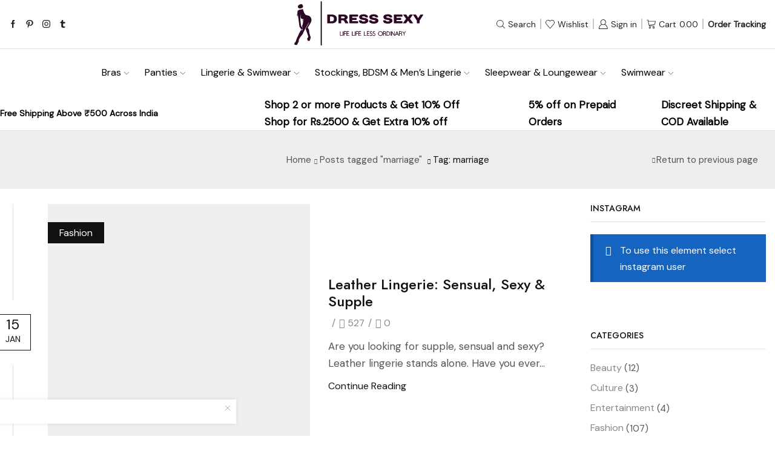

--- FILE ---
content_type: text/html; charset=UTF-8
request_url: https://dresssexy.in/tag/marriage/
body_size: 46409
content:

<!DOCTYPE html>
<html lang="en-US" xmlns="http://www.w3.org/1999/xhtml" prefix="og: http://ogp.me/ns# fb: http://www.facebook.com/2008/fbml" >
<head>
	<meta charset="UTF-8" />
	<meta name="viewport" content="width=device-width, initial-scale=1.0"/>
					<script>document.documentElement.className = document.documentElement.className + ' yes-js js_active js'</script>
			<meta name='robots' content='index, follow, max-image-preview:large, max-snippet:-1, max-video-preview:-1' />
	<style>img:is([sizes="auto" i], [sizes^="auto," i]) { contain-intrinsic-size: 3000px 1500px }</style>
	
<!-- Google Tag Manager for WordPress by gtm4wp.com -->
<script data-cfasync="false" data-pagespeed-no-defer>
	var gtm4wp_datalayer_name = "dataLayer";
	var dataLayer = dataLayer || [];
	const gtm4wp_use_sku_instead = false;
	const gtm4wp_currency = 'INR';
	const gtm4wp_product_per_impression = 10;
	const gtm4wp_clear_ecommerce = false;
</script>
<!-- End Google Tag Manager for WordPress by gtm4wp.com -->
	<!-- This site is optimized with the Yoast SEO Premium plugin v23.5 (Yoast SEO v26.3) - https://yoast.com/wordpress/plugins/seo/ -->
	<title>marriage Archives - Dress Sexy</title>
	<link rel="canonical" href="https://dresssexy.in/tag/marriage/" />
	<meta property="og:locale" content="en_US" />
	<meta property="og:type" content="article" />
	<meta property="og:title" content="marriage Archives" />
	<meta property="og:url" content="https://dresssexy.in/tag/marriage/" />
	<meta property="og:site_name" content="Dress Sexy" />
	<meta property="og:image" content="https://dresssexy.in/wp-content/uploads/2023/05/RIOE-RBS-90014-BK-1.jpg" />
	<meta property="og:image:width" content="900" />
	<meta property="og:image:height" content="1099" />
	<meta property="og:image:type" content="image/jpeg" />
	<meta name="twitter:card" content="summary_large_image" />
	<script type="application/ld+json" class="yoast-schema-graph">{"@context":"https://schema.org","@graph":[{"@type":"CollectionPage","@id":"https://dresssexy.in/tag/marriage/","url":"https://dresssexy.in/tag/marriage/","name":"marriage Archives - Dress Sexy","isPartOf":{"@id":"https://dresssexy.in/#website"},"primaryImageOfPage":{"@id":"https://dresssexy.in/tag/marriage/#primaryimage"},"image":{"@id":"https://dresssexy.in/tag/marriage/#primaryimage"},"thumbnailUrl":"https://dresssexy.in/wp-content/uploads/2023/01/Gilrs-Wallpaper-Collection-4-03-452.jpg","breadcrumb":{"@id":"https://dresssexy.in/tag/marriage/#breadcrumb"},"inLanguage":"en-US"},{"@type":"ImageObject","inLanguage":"en-US","@id":"https://dresssexy.in/tag/marriage/#primaryimage","url":"https://dresssexy.in/wp-content/uploads/2023/01/Gilrs-Wallpaper-Collection-4-03-452.jpg","contentUrl":"https://dresssexy.in/wp-content/uploads/2023/01/Gilrs-Wallpaper-Collection-4-03-452.jpg","width":1680,"height":1050,"caption":"Gilrs Wallpaper Collection 4 03 452"},{"@type":"BreadcrumbList","@id":"https://dresssexy.in/tag/marriage/#breadcrumb","itemListElement":[{"@type":"ListItem","position":1,"name":"Home","item":"https://dresssexy.in/"},{"@type":"ListItem","position":2,"name":"marriage"}]},{"@type":"WebSite","@id":"https://dresssexy.in/#website","url":"https://dresssexy.in/","name":"DressSexy: Get Discounts Upto 30% On Fashion Shopping","description":"Live Life Less Ordinary","publisher":{"@id":"https://dresssexy.in/#organization"},"potentialAction":[{"@type":"SearchAction","target":{"@type":"EntryPoint","urlTemplate":"https://dresssexy.in/?s={search_term_string}"},"query-input":{"@type":"PropertyValueSpecification","valueRequired":true,"valueName":"search_term_string"}}],"inLanguage":"en-US"},{"@type":"Organization","@id":"https://dresssexy.in/#organization","name":"DressSexy","url":"https://dresssexy.in/","logo":{"@type":"ImageObject","inLanguage":"en-US","@id":"https://dresssexy.in/#/schema/logo/image/","url":"https://i0.wp.com/dresssexy.in/wp-content/uploads/2023/04/23340549_transparent.png?fit=2000%2C2000&ssl=1","contentUrl":"https://i0.wp.com/dresssexy.in/wp-content/uploads/2023/04/23340549_transparent.png?fit=2000%2C2000&ssl=1","width":2000,"height":2000,"caption":"DressSexy"},"image":{"@id":"https://dresssexy.in/#/schema/logo/image/"},"sameAs":["https://www.facebook.com/profile.php?id=100091200535499","https://www.instagram.com/dresssexy.intimates/"]}]}</script>
	<!-- / Yoast SEO Premium plugin. -->


<link rel='dns-prefetch' href='//www.googletagmanager.com' />
<link rel='dns-prefetch' href='//capi-automation.s3.us-east-2.amazonaws.com' />
<link rel='dns-prefetch' href='//pagead2.googlesyndication.com' />
<link rel="alternate" type="application/rss+xml" title="Dress Sexy &raquo; Feed" href="https://dresssexy.in/feed/" />
<link rel="alternate" type="application/rss+xml" title="Dress Sexy &raquo; Comments Feed" href="https://dresssexy.in/comments/feed/" />
<link rel="alternate" type="application/rss+xml" title="Dress Sexy &raquo; marriage Tag Feed" href="https://dresssexy.in/tag/marriage/feed/" />
<link rel='stylesheet' id='xstore_sales_booster_css-css' href='https://dresssexy.in/wp-content/plugins/et-core-plugin/packages/sales-booster/assets/css/styles.css' type='text/css' media='all' />
<style id='ce4wp-subscribe-style-inline-css' type='text/css'>
.wp-block-ce4wp-subscribe{max-width:840px;margin:0 auto}.wp-block-ce4wp-subscribe .title{margin-bottom:0}.wp-block-ce4wp-subscribe .subTitle{margin-top:0;font-size:0.8em}.wp-block-ce4wp-subscribe .disclaimer{margin-top:5px;font-size:0.8em}.wp-block-ce4wp-subscribe .disclaimer .disclaimer-label{margin-left:10px}.wp-block-ce4wp-subscribe .inputBlock{width:100%;margin-bottom:10px}.wp-block-ce4wp-subscribe .inputBlock input{width:100%}.wp-block-ce4wp-subscribe .inputBlock label{display:inline-block}.wp-block-ce4wp-subscribe .submit-button{margin-top:25px;display:block}.wp-block-ce4wp-subscribe .required-text{display:inline-block;margin:0;padding:0;margin-left:0.3em}.wp-block-ce4wp-subscribe .onSubmission{height:0;max-width:840px;margin:0 auto}.wp-block-ce4wp-subscribe .firstNameSummary .lastNameSummary{text-transform:capitalize}.wp-block-ce4wp-subscribe .ce4wp-inline-notification{display:flex;flex-direction:row;align-items:center;padding:13px 10px;width:100%;height:40px;border-style:solid;border-color:orange;border-width:1px;border-left-width:4px;border-radius:3px;background:rgba(255,133,15,0.1);flex:none;order:0;flex-grow:1;margin:0px 0px}.wp-block-ce4wp-subscribe .ce4wp-inline-warning-text{font-style:normal;font-weight:normal;font-size:16px;line-height:20px;display:flex;align-items:center;color:#571600;margin-left:9px}.wp-block-ce4wp-subscribe .ce4wp-inline-warning-icon{color:orange}.wp-block-ce4wp-subscribe .ce4wp-inline-warning-arrow{color:#571600;margin-left:auto}.wp-block-ce4wp-subscribe .ce4wp-banner-clickable{cursor:pointer}.ce4wp-link{cursor:pointer}

.no-flex{display:block}.sub-header{margin-bottom:1em}


</style>
<link rel='stylesheet' id='jquery-selectBox-css' href='https://dresssexy.in/wp-content/plugins/yith-woocommerce-wishlist/assets/css/jquery.selectBox.css' type='text/css' media='all' />
<link rel='stylesheet' id='woocommerce_prettyPhoto_css-css' href='//dresssexy.in/wp-content/plugins/woocommerce/assets/css/prettyPhoto.css' type='text/css' media='all' />
<link rel='stylesheet' id='yith-wcwl-main-css' href='https://dresssexy.in/wp-content/plugins/yith-woocommerce-wishlist/assets/css/style.css' type='text/css' media='all' />
<style id='yith-wcwl-main-inline-css' type='text/css'>
 :root { --rounded-corners-radius: 16px; --add-to-cart-rounded-corners-radius: 16px; --color-headers-background: #F4F4F4; --feedback-duration: 3s } 
 :root { --rounded-corners-radius: 16px; --add-to-cart-rounded-corners-radius: 16px; --color-headers-background: #F4F4F4; --feedback-duration: 3s } 
</style>
<style id='classic-theme-styles-inline-css' type='text/css'>
/*! This file is auto-generated */
.wp-block-button__link{color:#fff;background-color:#32373c;border-radius:9999px;box-shadow:none;text-decoration:none;padding:calc(.667em + 2px) calc(1.333em + 2px);font-size:1.125em}.wp-block-file__button{background:#32373c;color:#fff;text-decoration:none}
</style>
<style id='global-styles-inline-css' type='text/css'>
:root{--wp--preset--aspect-ratio--square: 1;--wp--preset--aspect-ratio--4-3: 4/3;--wp--preset--aspect-ratio--3-4: 3/4;--wp--preset--aspect-ratio--3-2: 3/2;--wp--preset--aspect-ratio--2-3: 2/3;--wp--preset--aspect-ratio--16-9: 16/9;--wp--preset--aspect-ratio--9-16: 9/16;--wp--preset--color--black: #000000;--wp--preset--color--cyan-bluish-gray: #abb8c3;--wp--preset--color--white: #ffffff;--wp--preset--color--pale-pink: #f78da7;--wp--preset--color--vivid-red: #cf2e2e;--wp--preset--color--luminous-vivid-orange: #ff6900;--wp--preset--color--luminous-vivid-amber: #fcb900;--wp--preset--color--light-green-cyan: #7bdcb5;--wp--preset--color--vivid-green-cyan: #00d084;--wp--preset--color--pale-cyan-blue: #8ed1fc;--wp--preset--color--vivid-cyan-blue: #0693e3;--wp--preset--color--vivid-purple: #9b51e0;--wp--preset--gradient--vivid-cyan-blue-to-vivid-purple: linear-gradient(135deg,rgba(6,147,227,1) 0%,rgb(155,81,224) 100%);--wp--preset--gradient--light-green-cyan-to-vivid-green-cyan: linear-gradient(135deg,rgb(122,220,180) 0%,rgb(0,208,130) 100%);--wp--preset--gradient--luminous-vivid-amber-to-luminous-vivid-orange: linear-gradient(135deg,rgba(252,185,0,1) 0%,rgba(255,105,0,1) 100%);--wp--preset--gradient--luminous-vivid-orange-to-vivid-red: linear-gradient(135deg,rgba(255,105,0,1) 0%,rgb(207,46,46) 100%);--wp--preset--gradient--very-light-gray-to-cyan-bluish-gray: linear-gradient(135deg,rgb(238,238,238) 0%,rgb(169,184,195) 100%);--wp--preset--gradient--cool-to-warm-spectrum: linear-gradient(135deg,rgb(74,234,220) 0%,rgb(151,120,209) 20%,rgb(207,42,186) 40%,rgb(238,44,130) 60%,rgb(251,105,98) 80%,rgb(254,248,76) 100%);--wp--preset--gradient--blush-light-purple: linear-gradient(135deg,rgb(255,206,236) 0%,rgb(152,150,240) 100%);--wp--preset--gradient--blush-bordeaux: linear-gradient(135deg,rgb(254,205,165) 0%,rgb(254,45,45) 50%,rgb(107,0,62) 100%);--wp--preset--gradient--luminous-dusk: linear-gradient(135deg,rgb(255,203,112) 0%,rgb(199,81,192) 50%,rgb(65,88,208) 100%);--wp--preset--gradient--pale-ocean: linear-gradient(135deg,rgb(255,245,203) 0%,rgb(182,227,212) 50%,rgb(51,167,181) 100%);--wp--preset--gradient--electric-grass: linear-gradient(135deg,rgb(202,248,128) 0%,rgb(113,206,126) 100%);--wp--preset--gradient--midnight: linear-gradient(135deg,rgb(2,3,129) 0%,rgb(40,116,252) 100%);--wp--preset--font-size--small: 13px;--wp--preset--font-size--medium: 20px;--wp--preset--font-size--large: 36px;--wp--preset--font-size--x-large: 42px;--wp--preset--spacing--20: 0.44rem;--wp--preset--spacing--30: 0.67rem;--wp--preset--spacing--40: 1rem;--wp--preset--spacing--50: 1.5rem;--wp--preset--spacing--60: 2.25rem;--wp--preset--spacing--70: 3.38rem;--wp--preset--spacing--80: 5.06rem;--wp--preset--shadow--natural: 6px 6px 9px rgba(0, 0, 0, 0.2);--wp--preset--shadow--deep: 12px 12px 50px rgba(0, 0, 0, 0.4);--wp--preset--shadow--sharp: 6px 6px 0px rgba(0, 0, 0, 0.2);--wp--preset--shadow--outlined: 6px 6px 0px -3px rgba(255, 255, 255, 1), 6px 6px rgba(0, 0, 0, 1);--wp--preset--shadow--crisp: 6px 6px 0px rgba(0, 0, 0, 1);}:where(.is-layout-flex){gap: 0.5em;}:where(.is-layout-grid){gap: 0.5em;}body .is-layout-flex{display: flex;}.is-layout-flex{flex-wrap: wrap;align-items: center;}.is-layout-flex > :is(*, div){margin: 0;}body .is-layout-grid{display: grid;}.is-layout-grid > :is(*, div){margin: 0;}:where(.wp-block-columns.is-layout-flex){gap: 2em;}:where(.wp-block-columns.is-layout-grid){gap: 2em;}:where(.wp-block-post-template.is-layout-flex){gap: 1.25em;}:where(.wp-block-post-template.is-layout-grid){gap: 1.25em;}.has-black-color{color: var(--wp--preset--color--black) !important;}.has-cyan-bluish-gray-color{color: var(--wp--preset--color--cyan-bluish-gray) !important;}.has-white-color{color: var(--wp--preset--color--white) !important;}.has-pale-pink-color{color: var(--wp--preset--color--pale-pink) !important;}.has-vivid-red-color{color: var(--wp--preset--color--vivid-red) !important;}.has-luminous-vivid-orange-color{color: var(--wp--preset--color--luminous-vivid-orange) !important;}.has-luminous-vivid-amber-color{color: var(--wp--preset--color--luminous-vivid-amber) !important;}.has-light-green-cyan-color{color: var(--wp--preset--color--light-green-cyan) !important;}.has-vivid-green-cyan-color{color: var(--wp--preset--color--vivid-green-cyan) !important;}.has-pale-cyan-blue-color{color: var(--wp--preset--color--pale-cyan-blue) !important;}.has-vivid-cyan-blue-color{color: var(--wp--preset--color--vivid-cyan-blue) !important;}.has-vivid-purple-color{color: var(--wp--preset--color--vivid-purple) !important;}.has-black-background-color{background-color: var(--wp--preset--color--black) !important;}.has-cyan-bluish-gray-background-color{background-color: var(--wp--preset--color--cyan-bluish-gray) !important;}.has-white-background-color{background-color: var(--wp--preset--color--white) !important;}.has-pale-pink-background-color{background-color: var(--wp--preset--color--pale-pink) !important;}.has-vivid-red-background-color{background-color: var(--wp--preset--color--vivid-red) !important;}.has-luminous-vivid-orange-background-color{background-color: var(--wp--preset--color--luminous-vivid-orange) !important;}.has-luminous-vivid-amber-background-color{background-color: var(--wp--preset--color--luminous-vivid-amber) !important;}.has-light-green-cyan-background-color{background-color: var(--wp--preset--color--light-green-cyan) !important;}.has-vivid-green-cyan-background-color{background-color: var(--wp--preset--color--vivid-green-cyan) !important;}.has-pale-cyan-blue-background-color{background-color: var(--wp--preset--color--pale-cyan-blue) !important;}.has-vivid-cyan-blue-background-color{background-color: var(--wp--preset--color--vivid-cyan-blue) !important;}.has-vivid-purple-background-color{background-color: var(--wp--preset--color--vivid-purple) !important;}.has-black-border-color{border-color: var(--wp--preset--color--black) !important;}.has-cyan-bluish-gray-border-color{border-color: var(--wp--preset--color--cyan-bluish-gray) !important;}.has-white-border-color{border-color: var(--wp--preset--color--white) !important;}.has-pale-pink-border-color{border-color: var(--wp--preset--color--pale-pink) !important;}.has-vivid-red-border-color{border-color: var(--wp--preset--color--vivid-red) !important;}.has-luminous-vivid-orange-border-color{border-color: var(--wp--preset--color--luminous-vivid-orange) !important;}.has-luminous-vivid-amber-border-color{border-color: var(--wp--preset--color--luminous-vivid-amber) !important;}.has-light-green-cyan-border-color{border-color: var(--wp--preset--color--light-green-cyan) !important;}.has-vivid-green-cyan-border-color{border-color: var(--wp--preset--color--vivid-green-cyan) !important;}.has-pale-cyan-blue-border-color{border-color: var(--wp--preset--color--pale-cyan-blue) !important;}.has-vivid-cyan-blue-border-color{border-color: var(--wp--preset--color--vivid-cyan-blue) !important;}.has-vivid-purple-border-color{border-color: var(--wp--preset--color--vivid-purple) !important;}.has-vivid-cyan-blue-to-vivid-purple-gradient-background{background: var(--wp--preset--gradient--vivid-cyan-blue-to-vivid-purple) !important;}.has-light-green-cyan-to-vivid-green-cyan-gradient-background{background: var(--wp--preset--gradient--light-green-cyan-to-vivid-green-cyan) !important;}.has-luminous-vivid-amber-to-luminous-vivid-orange-gradient-background{background: var(--wp--preset--gradient--luminous-vivid-amber-to-luminous-vivid-orange) !important;}.has-luminous-vivid-orange-to-vivid-red-gradient-background{background: var(--wp--preset--gradient--luminous-vivid-orange-to-vivid-red) !important;}.has-very-light-gray-to-cyan-bluish-gray-gradient-background{background: var(--wp--preset--gradient--very-light-gray-to-cyan-bluish-gray) !important;}.has-cool-to-warm-spectrum-gradient-background{background: var(--wp--preset--gradient--cool-to-warm-spectrum) !important;}.has-blush-light-purple-gradient-background{background: var(--wp--preset--gradient--blush-light-purple) !important;}.has-blush-bordeaux-gradient-background{background: var(--wp--preset--gradient--blush-bordeaux) !important;}.has-luminous-dusk-gradient-background{background: var(--wp--preset--gradient--luminous-dusk) !important;}.has-pale-ocean-gradient-background{background: var(--wp--preset--gradient--pale-ocean) !important;}.has-electric-grass-gradient-background{background: var(--wp--preset--gradient--electric-grass) !important;}.has-midnight-gradient-background{background: var(--wp--preset--gradient--midnight) !important;}.has-small-font-size{font-size: var(--wp--preset--font-size--small) !important;}.has-medium-font-size{font-size: var(--wp--preset--font-size--medium) !important;}.has-large-font-size{font-size: var(--wp--preset--font-size--large) !important;}.has-x-large-font-size{font-size: var(--wp--preset--font-size--x-large) !important;}
:where(.wp-block-post-template.is-layout-flex){gap: 1.25em;}:where(.wp-block-post-template.is-layout-grid){gap: 1.25em;}
:where(.wp-block-columns.is-layout-flex){gap: 2em;}:where(.wp-block-columns.is-layout-grid){gap: 2em;}
:root :where(.wp-block-pullquote){font-size: 1.5em;line-height: 1.6;}
</style>
<link rel='stylesheet' id='woo-coupon-usage-style-css' href='https://dresssexy.in/wp-content/plugins/woo-coupon-usage/css/style.css' type='text/css' media='all' />
<style id='woocommerce-inline-inline-css' type='text/css'>
.woocommerce form .form-row .required { visibility: visible; }
</style>
<link rel='stylesheet' id='brands-styles-css' href='https://dresssexy.in/wp-content/plugins/woocommerce/assets/css/brands.css' type='text/css' media='all' />
<link rel='stylesheet' id='jquery-fixedheadertable-style-css' href='https://dresssexy.in/wp-content/plugins/yith-woocommerce-compare/assets/css/jquery.dataTables.css' type='text/css' media='all' />
<link rel='stylesheet' id='yith_woocompare_page-css' href='https://dresssexy.in/wp-content/plugins/yith-woocommerce-compare/assets/css/compare.css' type='text/css' media='all' />
<link rel='stylesheet' id='yith-woocompare-widget-css' href='https://dresssexy.in/wp-content/plugins/yith-woocommerce-compare/assets/css/widget.css' type='text/css' media='all' />
<link rel='stylesheet' id='etheme-parent-style-css' href='https://dresssexy.in/wp-content/themes/xstore/xstore.min.css' type='text/css' media='all' />
<link rel='stylesheet' id='etheme-elementor-style-css' href='https://dresssexy.in/wp-content/themes/xstore/css/elementor.min.css' type='text/css' media='all' />
<link rel='stylesheet' id='etheme-sidebar-css' href='https://dresssexy.in/wp-content/themes/xstore/css/modules/layout/sidebar.min.css' type='text/css' media='all' />
<link rel='stylesheet' id='etheme-breadcrumbs-css' href='https://dresssexy.in/wp-content/themes/xstore/css/modules/breadcrumbs.min.css' type='text/css' media='all' />
<link rel='stylesheet' id='etheme-back-top-css' href='https://dresssexy.in/wp-content/themes/xstore/css/modules/back-top.min.css' type='text/css' media='all' />
<link rel='stylesheet' id='etheme-woocommerce-css' href='https://dresssexy.in/wp-content/themes/xstore/css/modules/woocommerce/global.min.css' type='text/css' media='all' />
<link rel='stylesheet' id='etheme-yith-compare-css' href='https://dresssexy.in/wp-content/themes/xstore/css/modules/woocommerce/yith-compare.min.css' type='text/css' media='all' />
<link rel='stylesheet' id='etheme-blog-global-css' href='https://dresssexy.in/wp-content/themes/xstore/css/modules/blog/blog-global.min.css' type='text/css' media='all' />
<link rel='stylesheet' id='etheme-post-global-css' href='https://dresssexy.in/wp-content/themes/xstore/css/modules/blog/types/global.min.css' type='text/css' media='all' />
<link rel='stylesheet' id='etheme-post-quote-css' href='https://dresssexy.in/wp-content/themes/xstore/css/modules/blog/formats/quote.min.css' type='text/css' media='all' />
<link rel='stylesheet' id='etheme-post-timeline-css' href='https://dresssexy.in/wp-content/themes/xstore/css/modules/blog/types/timeline.min.css' type='text/css' media='all' />
<link rel='stylesheet' id='etheme-pagination-css' href='https://dresssexy.in/wp-content/themes/xstore/css/modules/pagination.min.css' type='text/css' media='all' />
<style id='xstore-icons-font-inline-css' type='text/css'>
@font-face {
				  font-family: 'xstore-icons';
				  src:
				    url('https://dresssexy.in/wp-content/themes/xstore/fonts/xstore-icons-light.ttf') format('truetype'),
				    url('https://dresssexy.in/wp-content/themes/xstore/fonts/xstore-icons-light.woff2') format('woff2'),
				    url('https://dresssexy.in/wp-content/themes/xstore/fonts/xstore-icons-light.woff') format('woff'),
				    url('https://dresssexy.in/wp-content/themes/xstore/fonts/xstore-icons-light.svg#xstore-icons') format('svg');
				  font-weight: normal;
				  font-style: normal;
				  font-display: swap;
				}
</style>
<link rel='stylesheet' id='etheme-header-search-css' href='https://dresssexy.in/wp-content/themes/xstore/css/modules/layout/header/parts/search.min.css' type='text/css' media='all' />
<link rel='stylesheet' id='etheme-woocommerce-archive-css' href='https://dresssexy.in/wp-content/themes/xstore/css/modules/woocommerce/archive.min.css' type='text/css' media='all' />
<link rel='stylesheet' id='etheme-product-view-default-css' href='https://dresssexy.in/wp-content/themes/xstore/css/modules/woocommerce/product-hovers/product-view-default.min.css' type='text/css' media='all' />
<link rel='stylesheet' id='etheme-portfolio-css' href='https://dresssexy.in/wp-content/themes/xstore/css/portfolio.min.css' type='text/css' media='all' />
<link rel='stylesheet' id='etheme-header-menu-css' href='https://dresssexy.in/wp-content/themes/xstore/css/modules/layout/header/parts/menu.min.css' type='text/css' media='all' />
<link rel='stylesheet' id='xstore-kirki-styles-css' href='https://dresssexy.in/wp-content/uploads/xstore/kirki-styles.css' type='text/css' media='all' />
<link rel='stylesheet' id='child-style-css' href='https://dresssexy.in/wp-content/themes/xstore-child/style.css' type='text/css' media='all' />
<script type="text/javascript" id="woocommerce-google-analytics-integration-gtag-js-after">
/* <![CDATA[ */
/* Google Analytics for WooCommerce (gtag.js) */
					window.dataLayer = window.dataLayer || [];
					function gtag(){dataLayer.push(arguments);}
					// Set up default consent state.
					for ( const mode of [{"analytics_storage":"denied","ad_storage":"denied","ad_user_data":"denied","ad_personalization":"denied","region":["AT","BE","BG","HR","CY","CZ","DK","EE","FI","FR","DE","GR","HU","IS","IE","IT","LV","LI","LT","LU","MT","NL","NO","PL","PT","RO","SK","SI","ES","SE","GB","CH"]}] || [] ) {
						gtag( "consent", "default", { "wait_for_update": 500, ...mode } );
					}
					gtag("js", new Date());
					gtag("set", "developer_id.dOGY3NW", true);
					gtag("config", "G-7GHCR2QTLR", {"track_404":true,"allow_google_signals":true,"logged_in":false,"linker":{"domains":[],"allow_incoming":false},"custom_map":{"dimension1":"logged_in"}});
/* ]]> */
</script>
<script type="text/javascript" src="https://dresssexy.in/wp-includes/js/jquery/jquery.min.js" id="jquery-core-js"></script>
<script type="text/javascript" src="https://dresssexy.in/wp-content/plugins/woocommerce/assets/js/jquery-blockui/jquery.blockUI.min.js" id="wc-jquery-blockui-js" defer="defer" data-wp-strategy="defer"></script>
<script type="text/javascript" id="wc-add-to-cart-js-extra">
/* <![CDATA[ */
var wc_add_to_cart_params = {"ajax_url":"\/wp-admin\/admin-ajax.php","wc_ajax_url":"\/?wc-ajax=%%endpoint%%","i18n_view_cart":"View cart","cart_url":"https:\/\/dresssexy.in\/cart\/","is_cart":"","cart_redirect_after_add":"no"};
/* ]]> */
</script>
<script type="text/javascript" src="https://dresssexy.in/wp-content/plugins/woocommerce/assets/js/frontend/add-to-cart.min.js" id="wc-add-to-cart-js" defer="defer" data-wp-strategy="defer"></script>
<script type="text/javascript" src="https://dresssexy.in/wp-content/plugins/woocommerce/assets/js/js-cookie/js.cookie.min.js" id="wc-js-cookie-js" data-wp-strategy="defer"></script>
<script type="text/javascript" id="woocommerce-js-extra">
/* <![CDATA[ */
var woocommerce_params = {"ajax_url":"\/wp-admin\/admin-ajax.php","wc_ajax_url":"\/?wc-ajax=%%endpoint%%","i18n_password_show":"Show password","i18n_password_hide":"Hide password"};
/* ]]> */
</script>
<script type="text/javascript" src="https://dresssexy.in/wp-content/plugins/woocommerce/assets/js/frontend/woocommerce.min.js" id="woocommerce-js" defer="defer" data-wp-strategy="defer"></script>

<!-- Google tag (gtag.js) snippet added by Site Kit -->
<!-- Google Analytics snippet added by Site Kit -->
<script type="text/javascript" src="https://www.googletagmanager.com/gtag/js?id=GT-552SKQX" id="google_gtagjs-js" async></script>
<script type="text/javascript" id="google_gtagjs-js-after">
/* <![CDATA[ */
window.dataLayer = window.dataLayer || [];function gtag(){dataLayer.push(arguments);}
gtag("set","linker",{"domains":["dresssexy.in"]});
gtag("js", new Date());
gtag("set", "developer_id.dZTNiMT", true);
gtag("config", "GT-552SKQX");
/* ]]> */
</script>
<script type="text/javascript" id="et_flying_pages-js-extra">
/* <![CDATA[ */
var FPConfig = {"delay":"3600","ignoreKeywords":["wp-admin","logout","wp-login.php","add-to-cart=","customer-logout","remove_item=","apply_coupon=","remove_coupon=","undo_item=","update_cart=","proceed=","removed_item=","added-to-cart=","order_again="],"maxRPS":"3","hoverDelay":"50"};
/* ]]> */
</script>
<script type="text/javascript" src="https://dresssexy.in/wp-content/themes/xstore/js/libs/flying-pages.min.js" id="et_flying_pages-js"></script>
<link rel="https://api.w.org/" href="https://dresssexy.in/wp-json/" /><link rel="alternate" title="JSON" type="application/json" href="https://dresssexy.in/wp-json/wp/v2/tags/741" /><link rel="EditURI" type="application/rsd+xml" title="RSD" href="https://dresssexy.in/xmlrpc.php?rsd" />
<meta name="generator" content="Site Kit by Google 1.165.0" />
<!-- Google Tag Manager for WordPress by gtm4wp.com -->
<!-- GTM Container placement set to automatic -->
<script data-cfasync="false" data-pagespeed-no-defer type="text/javascript">
	var dataLayer_content = {"pagePostType":"post","pagePostType2":"tag-post","customerTotalOrders":0,"customerTotalOrderValue":0,"customerFirstName":"","customerLastName":"","customerBillingFirstName":"","customerBillingLastName":"","customerBillingCompany":"","customerBillingAddress1":"","customerBillingAddress2":"","customerBillingCity":"","customerBillingState":"","customerBillingPostcode":"","customerBillingCountry":"","customerBillingEmail":"","customerBillingEmailHash":"","customerBillingPhone":"","customerShippingFirstName":"","customerShippingLastName":"","customerShippingCompany":"","customerShippingAddress1":"","customerShippingAddress2":"","customerShippingCity":"","customerShippingState":"","customerShippingPostcode":"","customerShippingCountry":"","cartContent":{"totals":{"applied_coupons":[],"discount_total":0,"subtotal":0,"total":0},"items":[]}};
	dataLayer.push( dataLayer_content );
</script>
<script data-cfasync="false" data-pagespeed-no-defer type="text/javascript">
(function(w,d,s,l,i){w[l]=w[l]||[];w[l].push({'gtm.start':
new Date().getTime(),event:'gtm.js'});var f=d.getElementsByTagName(s)[0],
j=d.createElement(s),dl=l!='dataLayer'?'&l='+l:'';j.async=true;j.src=
'//www.googletagmanager.com/gtm.js?id='+i+dl;f.parentNode.insertBefore(j,f);
})(window,document,'script','dataLayer','GTM-WZ9KDX2');
</script>
<!-- End Google Tag Manager for WordPress by gtm4wp.com --><!-- Google site verification - Google for WooCommerce -->
<meta name="google-site-verification" content="A2NJNkvDfp_H8q8Z-MMU3WAqWtF1IZd_fCK1reT3M_Y" />
			<link rel="prefetch" as="font" href="https://dresssexy.in/wp-content/themes/xstore/fonts/xstore-icons-light.woff?v=9.4.7" type="font/woff">
					<link rel="prefetch" as="font" href="https://dresssexy.in/wp-content/themes/xstore/fonts/xstore-icons-light.woff2?v=9.4.7" type="font/woff2">
			<noscript><style>.woocommerce-product-gallery{ opacity: 1 !important; }</style></noscript>
	
<!-- Google AdSense meta tags added by Site Kit -->
<meta name="google-adsense-platform-account" content="ca-host-pub-2644536267352236">
<meta name="google-adsense-platform-domain" content="sitekit.withgoogle.com">
<!-- End Google AdSense meta tags added by Site Kit -->
<meta name="generator" content="Elementor 3.32.5; features: e_font_icon_svg, additional_custom_breakpoints; settings: css_print_method-external, google_font-enabled, font_display-auto">
			<script  type="text/javascript">
				!function(f,b,e,v,n,t,s){if(f.fbq)return;n=f.fbq=function(){n.callMethod?
					n.callMethod.apply(n,arguments):n.queue.push(arguments)};if(!f._fbq)f._fbq=n;
					n.push=n;n.loaded=!0;n.version='2.0';n.queue=[];t=b.createElement(e);t.async=!0;
					t.src=v;s=b.getElementsByTagName(e)[0];s.parentNode.insertBefore(t,s)}(window,
					document,'script','https://connect.facebook.net/en_US/fbevents.js');
			</script>
			<!-- WooCommerce Facebook Integration Begin -->
			<script  type="text/javascript">

				fbq('init', '544427161184089', {}, {
    "agent": "woocommerce_1-10.3.4-3.5.12"
});

				document.addEventListener( 'DOMContentLoaded', function() {
					// Insert placeholder for events injected when a product is added to the cart through AJAX.
					document.body.insertAdjacentHTML( 'beforeend', '<div class=\"wc-facebook-pixel-event-placeholder\"></div>' );
				}, false );

			</script>
			<!-- WooCommerce Facebook Integration End -->
						<style>
				.e-con.e-parent:nth-of-type(n+4):not(.e-lazyloaded):not(.e-no-lazyload),
				.e-con.e-parent:nth-of-type(n+4):not(.e-lazyloaded):not(.e-no-lazyload) * {
					background-image: none !important;
				}
				@media screen and (max-height: 1024px) {
					.e-con.e-parent:nth-of-type(n+3):not(.e-lazyloaded):not(.e-no-lazyload),
					.e-con.e-parent:nth-of-type(n+3):not(.e-lazyloaded):not(.e-no-lazyload) * {
						background-image: none !important;
					}
				}
				@media screen and (max-height: 640px) {
					.e-con.e-parent:nth-of-type(n+2):not(.e-lazyloaded):not(.e-no-lazyload),
					.e-con.e-parent:nth-of-type(n+2):not(.e-lazyloaded):not(.e-no-lazyload) * {
						background-image: none !important;
					}
				}
			</style>
			
<!-- Google Tag Manager snippet added by Site Kit -->
<script type="text/javascript">
/* <![CDATA[ */

			( function( w, d, s, l, i ) {
				w[l] = w[l] || [];
				w[l].push( {'gtm.start': new Date().getTime(), event: 'gtm.js'} );
				var f = d.getElementsByTagName( s )[0],
					j = d.createElement( s ), dl = l != 'dataLayer' ? '&l=' + l : '';
				j.async = true;
				j.src = 'https://www.googletagmanager.com/gtm.js?id=' + i + dl;
				f.parentNode.insertBefore( j, f );
			} )( window, document, 'script', 'dataLayer', 'GTM-WZ9KDX2' );
			
/* ]]> */
</script>

<!-- End Google Tag Manager snippet added by Site Kit -->

<!-- Google AdSense snippet added by Site Kit -->
<script type="text/javascript" async="async" src="https://pagead2.googlesyndication.com/pagead/js/adsbygoogle.js?client=ca-pub-8941674595766977&amp;host=ca-host-pub-2644536267352236" crossorigin="anonymous"></script>

<!-- End Google AdSense snippet added by Site Kit -->
<link rel="icon" href="https://dresssexy.in/wp-content/uploads/2022/11/cropped-fav-32x32.png" sizes="32x32" />
<link rel="icon" href="https://dresssexy.in/wp-content/uploads/2022/11/cropped-fav-192x192.png" sizes="192x192" />
<link rel="apple-touch-icon" href="https://dresssexy.in/wp-content/uploads/2022/11/cropped-fav-180x180.png" />
<meta name="msapplication-TileImage" content="https://dresssexy.in/wp-content/uploads/2022/11/cropped-fav-270x270.png" />
<style id="kirki-inline-styles"></style><style type="text/css" class="et_custom-css">.onsale{width:7em;height:1.8em;line-height:1.2}.page-heading{margin-bottom:25px}@media only screen and (max-width:1320px){.header-wrapper .header-main-menu>div>.menu>li:last-child{display:none}}.page-heading{border-top:1px solid var(--et_border-color)}.page-heading .a-center{text-align:center}.product-view-default .content-product .footer-product .show-quickly:before{display:inline-block;content:"\e93e"}@media (max-width:700px){.header-newsletter-popup{display:none}}@media (min-width:993px){.product-slide.item-no-space .content-product{border:1px solid var(--et_border-color)}.product-slide.item-no-space + .product-slide.item-no-space .content-product:not(:hover){border-left:none}.product-sale-counter.type2 .time-block{border:1px solid var(--et_border-color);padding:10px;min-width:95px;margin-right:10px}.product-sale-counter.type2 .time-block:not(:last-child) .timer-count:after{display:none}}.page-heading,.breadcrumb-trail{margin-bottom:25px}.breadcrumb-trail .page-heading{background-color:transparent}.swiper-custom-right:not(.et-swiper-elementor-nav),.swiper-custom-left:not(.et-swiper-elementor-nav){background:transparent !important}@media only screen and (max-width:1500px){.swiper-custom-left,.middle-inside .swiper-entry .swiper-button-prev,.middle-inside.swiper-entry .swiper-button-prev{left:-15px}.swiper-custom-right,.middle-inside .swiper-entry .swiper-button-next,.middle-inside.swiper-entry .swiper-button-next{right:-15px}.middle-inbox .swiper-entry .swiper-button-prev,.middle-inbox.swiper-entry .swiper-button-prev{left:8px}.middle-inbox .swiper-entry .swiper-button-next,.middle-inbox.swiper-entry .swiper-button-next{right:8px}.swiper-entry:hover .swiper-custom-left,.middle-inside .swiper-entry:hover .swiper-button-prev,.middle-inside.swiper-entry:hover .swiper-button-prev{left:-5px}.swiper-entry:hover .swiper-custom-right,.middle-inside .swiper-entry:hover .swiper-button-next,.middle-inside.swiper-entry:hover .swiper-button-next{right:-5px}.middle-inbox .swiper-entry:hover .swiper-button-prev,.middle-inbox.swiper-entry:hover .swiper-button-prev{left:5px}.middle-inbox .swiper-entry:hover .swiper-button-next,.middle-inbox.swiper-entry:hover .swiper-button-next{right:5px}}.header-main-menu.et_element-top-level .menu{margin-right:-13px;margin-left:-13px}.swiper-container{width:auto}.etheme-elementor-slider:not(.swiper-container-initialized,.swiper-initialized) .swiper-slide{max-width:calc(100% / var(--slides-per-view,4))}.etheme-elementor-slider[data-animation]:not(.swiper-container-initialized,.swiper-initialized,[data-animation=slide],[data-animation=coverflow]) .swiper-slide{max-width:100%}body:not([data-elementor-device-mode]) .etheme-elementor-off-canvas__container{transition:none;opacity:0;visibility:hidden;position:fixed}</style></head>
<body data-rsssl=1 class="archive tag tag-marriage tag-741 theme-xstore woocommerce-no-js et_cart-type-2 et_b_dt_header-not-overlap et_b_mob_header-not-overlap breadcrumbs-type-left2  et-preloader-off et-catalog-off et-old-browser elementor-default elementor-kit-6" data-mode="light">
		<!-- Google Tag Manager (noscript) snippet added by Site Kit -->
		<noscript>
			<iframe src="https://www.googletagmanager.com/ns.html?id=GTM-WZ9KDX2" height="0" width="0" style="display:none;visibility:hidden"></iframe>
		</noscript>
		<!-- End Google Tag Manager (noscript) snippet added by Site Kit -->
		
<!-- GTM Container placement set to automatic -->
<!-- Google Tag Manager (noscript) -->
				<noscript><iframe src="https://www.googletagmanager.com/ns.html?id=GTM-WZ9KDX2" height="0" width="0" style="display:none;visibility:hidden" aria-hidden="true"></iframe></noscript>
<!-- End Google Tag Manager (noscript) -->


<div class="template-container">

		<div class="template-content">
		<div class="page-wrapper">
			<header id="header" class="site-header sticky"  data-type="custom" data-start= "200"><div class="header-wrapper">
<div class="header-top-wrapper sticky">
	<div class="header-top" data-title="Header top">
		<div class="et-row-container et-container">
			<div class="et-wrap-columns flex align-items-center">		
				
		
        <div class="et_column et_col-xs-2 et_col-xs-offset-0">
			

<div class="et_element et_b_header-socials et-socials flex flex-nowrap align-items-center  justify-content-start mob-justify-content-center et_element-top-level flex-row" >
	        <a href="https://www.facebook.com/profile.php?id=100091865891411"             data-tooltip="Facebook" title="Facebook">
            <span class="screen-reader-text hidden">Facebook</span>
			<svg xmlns="http://www.w3.org/2000/svg" width="1em" height="1em" viewBox="0 0 24 24"><path d="M13.488 8.256v-3c0-0.84 0.672-1.488 1.488-1.488h1.488v-3.768h-2.976c-2.472 0-4.488 2.016-4.488 4.512v3.744h-3v3.744h3v12h4.512v-12h3l1.488-3.744h-4.512z"></path></svg>        </a>
	        <a href="https://in.pinterest.com/dresssexyin/"             data-tooltip="Pinterest" title="Pinterest">
            <span class="screen-reader-text hidden">Pinterest</span>
			<svg xmlns="http://www.w3.org/2000/svg" width="1em" height="1em" viewBox="0 0 24 24"><path d="M12.336 0c-6.576 0-10.080 4.224-10.080 8.808 0 2.136 1.2 4.8 3.096 5.64 0.288 0.12 0.456 0.072 0.504-0.192 0.048-0.216 0.312-1.176 0.432-1.656 0.048-0.144 0.024-0.288-0.096-0.408-0.624-0.744-1.128-2.064-1.128-3.312 0-3.216 2.544-6.312 6.888-6.312 3.744 0 6.384 2.448 6.384 5.928 0 3.936-2.088 6.672-4.8 6.672-1.488 0-2.616-1.176-2.256-2.64 0.432-1.728 1.272-3.6 1.272-4.848 0-1.128-0.624-2.040-1.92-2.040-1.536 0-2.76 1.512-2.76 3.528 0 1.296 0.456 2.16 0.456 2.16s-1.512 6.096-1.8 7.224c-0.48 1.92 0.072 5.040 0.12 5.328 0.024 0.144 0.192 0.192 0.288 0.072 0.144-0.192 1.968-2.808 2.496-4.68 0.192-0.696 0.96-3.456 0.96-3.456 0.504 0.912 1.944 1.68 3.504 1.68 4.608 0 7.92-4.032 7.92-9.048-0.072-4.848-4.2-8.448-9.48-8.448z"></path></svg>        </a>
	        <a href="https://www.instagram.com/dresssexy.intimates/"             data-tooltip="Instagram" title="Instagram">
            <span class="screen-reader-text hidden">Instagram</span>
			<svg xmlns="http://www.w3.org/2000/svg" width="1em" height="1em" viewBox="0 0 24 24"><path d="M16.512 0h-9.024c-4.128 0-7.488 3.36-7.488 7.488v9c0 4.152 3.36 7.512 7.488 7.512h9c4.152 0 7.512-3.36 7.512-7.488v-9.024c0-4.128-3.36-7.488-7.488-7.488zM21.744 16.512c0 2.904-2.352 5.256-5.256 5.256h-9c-2.904 0-5.256-2.352-5.256-5.256v-9.024c0-2.904 2.352-5.256 5.256-5.256h9c2.904 0 5.256 2.352 5.256 5.256v9.024zM12 6c-3.312 0-6 2.688-6 6s2.688 6 6 6 6-2.688 6-6-2.688-6-6-6zM12 15.744c-2.064 0-3.744-1.68-3.744-3.744s1.68-3.744 3.744-3.744 3.744 1.68 3.744 3.744c0 2.064-1.68 3.744-3.744 3.744zM19.248 5.544c0 0.437-0.355 0.792-0.792 0.792s-0.792-0.355-0.792-0.792c0-0.437 0.355-0.792 0.792-0.792s0.792 0.355 0.792 0.792z"></path></svg>        </a>
	        <a href="#"             data-tooltip="Tumblr" title="Tumblr">
            <span class="screen-reader-text hidden">Tumblr</span>
			<svg xmlns="http://www.w3.org/2000/svg" width="1em" height="1em" viewBox="0 0 24 24"><path d="M16.32 20.016c-0.672 0-1.272-0.144-1.8-0.456-0.408-0.24-0.768-0.648-0.912-1.032s-0.12-1.2-0.12-2.568v-5.448h5.952v-4.464h-5.952v-5.952h-3.84c-0.144 1.224-0.432 2.232-0.84 3.024-0.384 0.792-0.936 1.488-1.584 2.040-0.672 0.576-1.704 1.008-2.664 1.296v3.384h3.192v8.352c0 1.104 0.12 1.92 0.336 2.496 0.24 0.576 0.624 1.104 1.224 1.632 0.6 0.504 1.296 0.912 2.136 1.176 0.816 0.264 1.464 0.408 2.568 0.408 0.96 0 1.848-0.096 2.664-0.288s1.704-0.48 2.736-0.936v-3.6c-1.176 0.792-1.896 0.936-3.096 0.936z"></path></svg>        </a>
	</div>

        </div>
			
				
		
        <div class="et_column et_col-xs-3 et_col-xs-offset-2">
			

    <div class="et_element et_b_header-logo align-center mob-align-center et_element-top-level" >
        <a href="https://dresssexy.in">
            <span><img fetchpriority="high" width="500" height="157" src="https://dresssexy.in/wp-content/uploads/2024/05/logo-dresssexy-svg-1-4-1.svg" class="et_b_header-logo-img" alt="" srcset="https://dresssexy.in/wp-content/uploads/2022/12/logo-dresssexy-svg-1-4.svg " 2x decoding="async" /></span><span class="fixed"><img fetchpriority="high" width="500" height="157" src="https://dresssexy.in/wp-content/uploads/2024/05/logo-dresssexy-svg-1-4-1.svg" class="et_b_header-logo-img" alt="" srcset="https://dresssexy.in/wp-content/uploads/2022/12/logo-dresssexy-svg-1-4.svg " 2x decoding="async" /></span>            
        </a>
    </div>

        </div>
			
				
		
        <div class="et_column et_col-xs-5 et_col-xs-offset-0 pos-static">
			

<style>                .connect-block-element-5L4et {
                    --connect-block-space: 3px;
                    margin: 0 -3px;
                }
                .et_element.connect-block-element-5L4et > div,
                .et_element.connect-block-element-5L4et > form.cart,
                .et_element.connect-block-element-5L4et > .price {
                    margin: 0 3px;
                }
                                    .et_element.connect-block-element-5L4et > .et_b_header-widget > div, 
                    .et_element.connect-block-element-5L4et > .et_b_header-widget > ul {
                        margin-left: 3px;
                        margin-right: 3px;
                    }
                    .et_element.connect-block-element-5L4et .widget_nav_menu .menu > li > a {
                        margin: 0 3px                    }
/*                    .et_element.connect-block-element-5L4et .widget_nav_menu .menu .menu-item-has-children > a:after {
                        right: 3px;
                    }*/
                </style><div class="et_element et_connect-block flex flex-row connect-block-element-5L4et align-items-center justify-content-end">

<div class="et_element et_b_header-search flex align-items-center   et-content-right justify-content-center mob-justify-content- et_element-top-level search-full-width et-content_toggle" >
	        <span class="flex et_b_search-icon  et-toggle pointer">
            <span class="et_b-icon"><svg xmlns="http://www.w3.org/2000/svg" width="1em" height="1em" fill="currentColor" viewBox="0 0 24 24"><path d="M23.784 22.8l-6.168-6.144c1.584-1.848 2.448-4.176 2.448-6.576 0-5.52-4.488-10.032-10.032-10.032-5.52 0-10.008 4.488-10.008 10.008s4.488 10.032 10.032 10.032c2.424 0 4.728-0.864 6.576-2.472l6.168 6.144c0.144 0.144 0.312 0.216 0.48 0.216s0.336-0.072 0.456-0.192c0.144-0.12 0.216-0.288 0.24-0.48 0-0.192-0.072-0.384-0.192-0.504zM18.696 10.080c0 4.752-3.888 8.64-8.664 8.64-4.752 0-8.64-3.888-8.64-8.664 0-4.752 3.888-8.64 8.664-8.64s8.64 3.888 8.64 8.664z"></path></svg></span>            <span class="et-element-label inline-block mob-hide">
                Search            </span>
                    </span>
		    <div class="et-mini-content" style="display: none">
	                <span class="et-toggle pos-absolute et-close right top">
				<svg xmlns="http://www.w3.org/2000/svg" width="1.4em" height="1.4em" viewBox="0 0 24 24"><path d="M13.056 12l10.728-10.704c0.144-0.144 0.216-0.336 0.216-0.552 0-0.192-0.072-0.384-0.216-0.528-0.144-0.12-0.336-0.216-0.528-0.216 0 0 0 0 0 0-0.192 0-0.408 0.072-0.528 0.216l-10.728 10.728-10.704-10.728c-0.288-0.288-0.768-0.288-1.056 0-0.168 0.144-0.24 0.336-0.24 0.528 0 0.216 0.072 0.408 0.216 0.552l10.728 10.704-10.728 10.704c-0.144 0.144-0.216 0.336-0.216 0.552s0.072 0.384 0.216 0.528c0.288 0.288 0.768 0.288 1.056 0l10.728-10.728 10.704 10.704c0.144 0.144 0.336 0.216 0.528 0.216s0.384-0.072 0.528-0.216c0.144-0.144 0.216-0.336 0.216-0.528s-0.072-0.384-0.216-0.528l-10.704-10.704z"></path>
				</svg>
			</span>
        		
	    
        <form action="https://dresssexy.in/" role="search" data-min="3" data-per-page="100"
                            class="ajax-search-form  ajax-with-suggestions input-icon  container search-full-width-form" method="get">
			            <div class="search-content-head">
                                    <div class="full-width align-center products-title">What are you looking for?</div>
                            
                <div class="input-row flex align-items-center " data-search-mode="dark">
                    					<select style="width: 100%; max-width: calc(122px + 1.4em)"  name='product_cat' id='product_cat-183' class='postform'>
	<option value='0' selected='selected'>All categories</option>
	<option class="level-0" value="bdsm">BDSM</option>
	<option class="level-0" value="bras">Bras</option>
	<option class="level-1" value="bralette-bras-bra-sets-for-women-for-sale-dress-sexy">&nbsp;&nbsp;&nbsp;Bralettes</option>
	<option class="level-1" value="padded-bras-dress-sexy-india">&nbsp;&nbsp;&nbsp;Padded Bra</option>
	<option class="level-1" value="plus-size-bras-2">&nbsp;&nbsp;&nbsp;Plus Size</option>
	<option class="level-1" value="womens-push-up-bras-dress-sexy">&nbsp;&nbsp;&nbsp;Push up</option>
	<option class="level-1" value="sportsbra">&nbsp;&nbsp;&nbsp;Sports</option>
	<option class="level-1" value="multiway-strapless-bras-dress-sexy">&nbsp;&nbsp;&nbsp;Strapless</option>
	<option class="level-1" value="summer-bra">&nbsp;&nbsp;&nbsp;Summer Bra</option>
	<option class="level-1" value="buy-tube-bra-collection-for-women-online-in-india-dress-sexy">&nbsp;&nbsp;&nbsp;Tube</option>
	<option class="level-1" value="bandeau-bras-dress-sexy-india">&nbsp;&nbsp;&nbsp;Tube Bra</option>
	<option class="level-1" value="value-packs-bras-2">&nbsp;&nbsp;&nbsp;Value Bra Packs</option>
	<option class="level-0" value="eltire-intimate-wear">Eltire Intimate Wear</option>
	<option class="level-0" value="jewelry-and-accessories">Jewellery and Accessories</option>
	<option class="level-1" value="affordable-womens-fashionable-jewelry-dress-sexy">&nbsp;&nbsp;&nbsp;Fashion Jewellery</option>
	<option class="level-2" value="body-chains">&nbsp;&nbsp;&nbsp;&nbsp;&nbsp;&nbsp;Body Chains</option>
	<option class="level-2" value="designer-womens-thigh-chains-india">&nbsp;&nbsp;&nbsp;&nbsp;&nbsp;&nbsp;Thigh Chains</option>
	<option class="level-1" value="shop-waist-belly-chains-online-dress-sexy-india">&nbsp;&nbsp;&nbsp;Other Accessories</option>
	<option class="level-0" value="lingerie">LINGERIE</option>
	<option class="level-0" value="lingeriesets-swimwear-bikini-babydoll">Lingerie &amp; Swimwear</option>
	<option class="level-1" value="lingerie-sets">&nbsp;&nbsp;&nbsp;Lingerie Sets</option>
	<option class="level-2" value="bra-panty-sets-for-women-dress-sexy-india">&nbsp;&nbsp;&nbsp;&nbsp;&nbsp;&nbsp;Bra Sets</option>
	<option class="level-2" value="bridal-lingerie-set-dress-sexy-india">&nbsp;&nbsp;&nbsp;&nbsp;&nbsp;&nbsp;Bridal Sets</option>
	<option class="level-2" value="lingerie-sexy-and-erotic-dress-sexy">&nbsp;&nbsp;&nbsp;&nbsp;&nbsp;&nbsp;Erotic Lingerie</option>
	<option class="level-2" value="lingerie-gift-sets-for-her">&nbsp;&nbsp;&nbsp;&nbsp;&nbsp;&nbsp;Gift Sets</option>
	<option class="level-3" value="anniversary-gift-sets">&nbsp;&nbsp;&nbsp;&nbsp;&nbsp;&nbsp;&nbsp;&nbsp;&nbsp;Anniversary Gift Sets</option>
	<option class="level-3" value="funny-custom-printed-panties">&nbsp;&nbsp;&nbsp;&nbsp;&nbsp;&nbsp;&nbsp;&nbsp;&nbsp;Funny Custom Printed Panties</option>
	<option class="level-3" value="gifts-boxes-dress-sexy-india">&nbsp;&nbsp;&nbsp;&nbsp;&nbsp;&nbsp;&nbsp;&nbsp;&nbsp;Gifts Boxes</option>
	<option class="level-3" value="personalized-gift-dress-sexy-india">&nbsp;&nbsp;&nbsp;&nbsp;&nbsp;&nbsp;&nbsp;&nbsp;&nbsp;Personalized</option>
	<option class="level-3" value="to-say-i-love-you">&nbsp;&nbsp;&nbsp;&nbsp;&nbsp;&nbsp;&nbsp;&nbsp;&nbsp;To say I love you</option>
	<option class="level-3" value="valentines">&nbsp;&nbsp;&nbsp;&nbsp;&nbsp;&nbsp;&nbsp;&nbsp;&nbsp;Valentines</option>
	<option class="level-2" value="lingerie-harness-dress-sexy-india">&nbsp;&nbsp;&nbsp;&nbsp;&nbsp;&nbsp;Harness Lingerie</option>
	<option class="level-2" value="womens-underwear-lingerie-sets">&nbsp;&nbsp;&nbsp;&nbsp;&nbsp;&nbsp;Lingerie Set</option>
	<option class="level-2" value="mens-lingerie">&nbsp;&nbsp;&nbsp;&nbsp;&nbsp;&nbsp;Mens Lingerie</option>
	<option class="level-2" value="playful-lingerie-dress-sexy-india">&nbsp;&nbsp;&nbsp;&nbsp;&nbsp;&nbsp;Playful lingerie</option>
	<option class="level-2" value="secret-locked-lingerie-secret-love-dress-india">&nbsp;&nbsp;&nbsp;&nbsp;&nbsp;&nbsp;Secrets Locked</option>
	<option class="level-1" value="womens-bra-nipple-covers-for-sale">&nbsp;&nbsp;&nbsp;Nipple Cover</option>
	<option class="level-1" value="erotic-roleplay-costumes">&nbsp;&nbsp;&nbsp;Roleplay Costumes</option>
	<option class="level-2" value="erotic-costume">&nbsp;&nbsp;&nbsp;&nbsp;&nbsp;&nbsp;Erotic Costume</option>
	<option class="level-2" value="garter-belt-2">&nbsp;&nbsp;&nbsp;&nbsp;&nbsp;&nbsp;Garter belt</option>
	<option class="level-1" value="shapewear">&nbsp;&nbsp;&nbsp;Shapewear</option>
	<option class="level-2" value="saree-shaper-2">&nbsp;&nbsp;&nbsp;&nbsp;&nbsp;&nbsp;Saree Shaper</option>
	<option class="level-2" value="stockings-tights">&nbsp;&nbsp;&nbsp;&nbsp;&nbsp;&nbsp;Stockings &amp; Tights</option>
	<option class="level-1" value="swimwear">&nbsp;&nbsp;&nbsp;Swimwear</option>
	<option class="level-2" value="shop-womens-bikinis-bikini-sets-dress-sexy">&nbsp;&nbsp;&nbsp;&nbsp;&nbsp;&nbsp;Bikini Sets</option>
	<option class="level-2" value="new-ladies-reinforced-handmade-crochet-lingerie-sets-lace">&nbsp;&nbsp;&nbsp;&nbsp;&nbsp;&nbsp;Crochet Lingerie</option>
	<option class="level-2" value="swim-suit">&nbsp;&nbsp;&nbsp;&nbsp;&nbsp;&nbsp;Swim Suit</option>
	<option class="level-0" value="luxury-lingerie">Luxury Lingerie</option>
	<option class="level-0" value="nightgown-2">Nightgown</option>
	<option class="level-0" value="nightwear">Nightwear</option>
	<option class="level-1" value="babydoll-nightwear">&nbsp;&nbsp;&nbsp;Babydoll</option>
	<option class="level-1" value="camisoles-nightwear">&nbsp;&nbsp;&nbsp;Camisoles</option>
	<option class="level-0" value="panties">Panties</option>
	<option class="level-1" value="boyshort-panties-dresssexy-india">&nbsp;&nbsp;&nbsp;Boyshorts</option>
	<option class="level-1" value="crotchless-in-erotic-knickers-dress-sexy-india">&nbsp;&nbsp;&nbsp;Crotchless</option>
	<option class="level-1" value="womens-erotic-underwear-dress-sexy">&nbsp;&nbsp;&nbsp;Erotic Panty</option>
	<option class="level-1" value="everyday-panties-2">&nbsp;&nbsp;&nbsp;Everyday</option>
	<option class="level-1" value="womens-g-strings-for-sale-dress-sexy">&nbsp;&nbsp;&nbsp;G-String</option>
	<option class="level-1" value="womens-hipster-knickers-briefs-dress-sexy-india">&nbsp;&nbsp;&nbsp;Hipsters</option>
	<option class="level-1" value="lace-underwear-for-women-dress-sexy-india">&nbsp;&nbsp;&nbsp;Lace</option>
	<option class="level-1" value="lacy">&nbsp;&nbsp;&nbsp;lacy</option>
	<option class="level-1" value="personalized-panties-dress-sexy-india">&nbsp;&nbsp;&nbsp;Personalized</option>
	<option class="level-1" value="plus-size-knickers-dress-sexy-india">&nbsp;&nbsp;&nbsp;Plus Size</option>
	<option class="level-1" value="panties-women-knickers-dress-sexy-india">&nbsp;&nbsp;&nbsp;Sensual Panties</option>
	<option class="level-1" value="subscription">&nbsp;&nbsp;&nbsp;Subscription</option>
	<option class="level-1" value="thong-panties-dress-sexy-india">&nbsp;&nbsp;&nbsp;Thong</option>
	<option class="level-1" value="value-pack-of-panties-dress-sexy-india">&nbsp;&nbsp;&nbsp;Value Packs</option>
	<option class="level-1" value="womens-very-sexy-panties-dress-sexy-india">&nbsp;&nbsp;&nbsp;Very Sexy</option>
	<option class="level-0" value="see-through-plus-size">See Through Plus Size</option>
	<option class="level-0" value="sleepwear-loungewear">Sleepwear &amp; Loungewear</option>
	<option class="level-1" value="babydoll-lingerie">&nbsp;&nbsp;&nbsp;Babydoll</option>
	<option class="level-2" value="plus-size">&nbsp;&nbsp;&nbsp;&nbsp;&nbsp;&nbsp;Plus Size Babydoll</option>
	<option class="level-1" value="babydoll-chemise">&nbsp;&nbsp;&nbsp;Babydoll &amp; Chemise</option>
	<option class="level-2" value="babydoll">&nbsp;&nbsp;&nbsp;&nbsp;&nbsp;&nbsp;Babydoll</option>
	<option class="level-2" value="chemise-2">&nbsp;&nbsp;&nbsp;&nbsp;&nbsp;&nbsp;Chemise</option>
	<option class="level-1" value="camisoles">&nbsp;&nbsp;&nbsp;Camisoles</option>
	<option class="level-1" value="womens-night-dresses-nightgown-and-night-suits">&nbsp;&nbsp;&nbsp;Nightgown &amp; Night Suits</option>
	<option class="level-2" value="night-suits">&nbsp;&nbsp;&nbsp;&nbsp;&nbsp;&nbsp;Night Suits</option>
	<option class="level-2" value="nightgown">&nbsp;&nbsp;&nbsp;&nbsp;&nbsp;&nbsp;Nightgown</option>
	<option class="level-1" value="plus-size-sleepwear-loungewear">&nbsp;&nbsp;&nbsp;Plus Size</option>
	<option class="level-1" value="robe-gown-set-nightwear-for-women">&nbsp;&nbsp;&nbsp;Robes</option>
	<option class="level-1" value="silk-lingerie">&nbsp;&nbsp;&nbsp;Silk Lingerie</option>
	<option class="level-1" value="teddy-bear-pyjamas-in-nightwear-for-women">&nbsp;&nbsp;&nbsp;Teddy</option>
	<option class="level-0" value="uncategorized">Uncategorized</option>
	<option class="level-0" value="wholesale">Wholesale</option>
	<option class="level-1" value="silk-satin-lingerie">&nbsp;&nbsp;&nbsp;Silk Satin Lingerie</option>
</select>
                    <label class="screen-reader-text" for="et_b-header-search-input-76">Search input</label>
                    <input type="text" value=""
                           placeholder="Search for products..." autocomplete="off" class="form-control" id="et_b-header-search-input-76" name="s">
					
					                        <input type="hidden" name="post_type" value="product">
					
                                            <input type="hidden" name="et_search" value="true">
                    					
					                    <span class="buttons-wrapper flex flex-nowrap pos-relative">
                    <span class="clear flex-inline justify-content-center align-items-center pointer">
                        <span class="et_b-icon">
                            <svg xmlns="http://www.w3.org/2000/svg" width=".7em" height=".7em" viewBox="0 0 24 24"><path d="M13.056 12l10.728-10.704c0.144-0.144 0.216-0.336 0.216-0.552 0-0.192-0.072-0.384-0.216-0.528-0.144-0.12-0.336-0.216-0.528-0.216 0 0 0 0 0 0-0.192 0-0.408 0.072-0.528 0.216l-10.728 10.728-10.704-10.728c-0.288-0.288-0.768-0.288-1.056 0-0.168 0.144-0.24 0.336-0.24 0.528 0 0.216 0.072 0.408 0.216 0.552l10.728 10.704-10.728 10.704c-0.144 0.144-0.216 0.336-0.216 0.552s0.072 0.384 0.216 0.528c0.288 0.288 0.768 0.288 1.056 0l10.728-10.728 10.704 10.704c0.144 0.144 0.336 0.216 0.528 0.216s0.384-0.072 0.528-0.216c0.144-0.144 0.216-0.336 0.216-0.528s-0.072-0.384-0.216-0.528l-10.704-10.704z"></path></svg>
                        </span>
                    </span>
                    <button type="submit" class="search-button flex justify-content-center align-items-center pointer" aria-label="Search button">
                        <span class="et_b-loader"></span>
                    <svg xmlns="http://www.w3.org/2000/svg" width="1em" height="1em" fill="currentColor" viewBox="0 0 24 24"><path d="M23.784 22.8l-6.168-6.144c1.584-1.848 2.448-4.176 2.448-6.576 0-5.52-4.488-10.032-10.032-10.032-5.52 0-10.008 4.488-10.008 10.008s4.488 10.032 10.032 10.032c2.424 0 4.728-0.864 6.576-2.472l6.168 6.144c0.144 0.144 0.312 0.216 0.48 0.216s0.336-0.072 0.456-0.192c0.144-0.12 0.216-0.288 0.24-0.48 0-0.192-0.072-0.384-0.192-0.504zM18.696 10.080c0 4.752-3.888 8.64-8.664 8.64-4.752 0-8.64-3.888-8.64-8.664 0-4.752 3.888-8.64 8.664-8.64s8.64 3.888 8.64 8.664z"></path></svg>                    <span class="screen-reader-text">Search</span></button>
                </span>
                </div>
				
				                    <div class="ajax-search-tags full-width align-center">
                        <span>Trending Searches:</span>          
                                                        <a href="https://dresssexy.in/?s=Dress&#038;post_type=product&#038;et_search=true">Dress</a>
                                                                        </div>
				
                                                        <div class="ajax-search-history full-width align-center ">

                        <span class="et_history-title">Search History:</span>
                        
                           
<!--                            <span class="et_s-icon et_clear-history pointer flex-inline justify-content-center ">-->
                                <!--                                <svg xmlns="http://www.w3.org/2000/svg" width=".7em" height=".7em" viewBox="0 0 24 24"><path d="M13.056 12l10.728-10.704c0.144-0.144 0.216-0.336 0.216-0.552 0-0.192-0.072-0.384-0.216-0.528-0.144-0.12-0.336-0.216-0.528-0.216 0 0 0 0 0 0-0.192 0-0.408 0.072-0.528 0.216l-10.728 10.728-10.704-10.728c-0.288-0.288-0.768-0.288-1.056 0-0.168 0.144-0.24 0.336-0.24 0.528 0 0.216 0.072 0.408 0.216 0.552l10.728 10.704-10.728 10.704c-0.144 0.144-0.216 0.336-0.216 0.552s0.072 0.384 0.216 0.528c0.288 0.288 0.768 0.288 1.056 0l10.728-10.728 10.704 10.704c0.144 0.144 0.336 0.216 0.528 0.216s0.384-0.072 0.528-0.216c0.144-0.144 0.216-0.336 0.216-0.528s-0.072-0.384-0.216-0.528l-10.704-10.704z"></path></svg>-->
<!--                            </span>-->

                                            </div>
                
            </div>
									
                                            <div class="ajax-extra-content">
                                        
                                                        <div class="ajax-search-categories">
                                        <div class="full-width align-center products-title">Popular categories</div>
		                                			        <link rel="stylesheet" href="https://dresssexy.in/wp-content/themes/xstore/css/modules/builders/categories-carousel.min.css" type="text/css" media="all" /> 		
                <div class="swiper-entry ">

                    <div class=" slider-6981 categories-grid row" >
						
						    <div class="category-grid col-xs-12 col-sm-2 columns-6 text-color-dark valign-center style-default content-under product-category product"		>
		<a aria-label="Visit product category Anniversary Gift Sets" href="https://dresssexy.in/product-category/lingeriesets-swimwear-bikini-babydoll/lingerie-sets/lingerie-gift-sets-for-her/anniversary-gift-sets/"><img src="https://dresssexy.in/wp-content/uploads/2022/10/Black-magic-lingerie-gift-set-300x300.jpg" alt="Anniversary Gift Sets" width="300" height="300" srcset="https://dresssexy.in/wp-content/uploads/2022/10/Black-magic-lingerie-gift-set-300x300.jpg 300w, https://dresssexy.in/wp-content/uploads/2022/10/Black-magic-lingerie-gift-set-150x150.jpg 150w, https://dresssexy.in/wp-content/uploads/2022/10/Black-magic-lingerie-gift-set-768x768.jpg 768w, https://dresssexy.in/wp-content/uploads/2022/10/Black-magic-lingerie-gift-set-1x1.jpg 1w, https://dresssexy.in/wp-content/uploads/2022/10/Black-magic-lingerie-gift-set-10x10.jpg 10w, https://dresssexy.in/wp-content/uploads/2022/10/Black-magic-lingerie-gift-set-100x100.jpg 100w, https://dresssexy.in/wp-content/uploads/2022/10/Black-magic-lingerie-gift-set-600x600.jpg 600w, https://dresssexy.in/wp-content/uploads/2022/10/Black-magic-lingerie-gift-set.jpg 1000w" sizes="(max-width: 300px) 100vw, 300px" /></a>
        <div class="categories-mask text-center text-uppercase">
							<a aria-label="Visit product category Anniversary Gift Sets" href="https://dresssexy.in/product-category/lingeriesets-swimwear-bikini-babydoll/lingerie-sets/lingerie-gift-sets-for-her/anniversary-gift-sets/">                        <h4>Anniversary Gift Sets</h4>
                    </a>							<a aria-label="Visit product category Anniversary Gift Sets" href="https://dresssexy.in/product-category/lingeriesets-swimwear-bikini-babydoll/lingerie-sets/lingerie-gift-sets-for-her/anniversary-gift-sets/"> <mark class="count">36 products</mark></a>			        </div>
		
		    
    
    </div>

    <div class="category-grid col-xs-12 col-sm-2 columns-6 text-color-dark valign-center style-default content-under product-category product last"		>
		<a aria-label="Visit product category Babydoll" href="https://dresssexy.in/product-category/nightwear/babydoll-nightwear/"><img src="https://dresssexy.in/wp-content/uploads/2024/10/sexy-lingerie-every-body-type-pluse-size-apple-baby-doll-300x300.webp" alt="Babydoll" width="300" height="300" srcset="https://dresssexy.in/wp-content/uploads/2024/10/sexy-lingerie-every-body-type-pluse-size-apple-baby-doll-300x300.webp 300w, https://dresssexy.in/wp-content/uploads/2024/10/sexy-lingerie-every-body-type-pluse-size-apple-baby-doll-150x150.webp 150w, https://dresssexy.in/wp-content/uploads/2024/10/sexy-lingerie-every-body-type-pluse-size-apple-baby-doll-100x100.webp 100w, https://dresssexy.in/wp-content/uploads/2024/10/sexy-lingerie-every-body-type-pluse-size-apple-baby-doll-1x1.webp 1w" sizes="(max-width: 300px) 100vw, 300px" /></a>
        <div class="categories-mask text-center text-uppercase">
							<a aria-label="Visit product category Babydoll" href="https://dresssexy.in/product-category/nightwear/babydoll-nightwear/">                        <h4>Babydoll</h4>
                    </a>							<a aria-label="Visit product category Babydoll" href="https://dresssexy.in/product-category/nightwear/babydoll-nightwear/"> <mark class="count">1 product</mark></a>			        </div>
		
		    
    
    </div>

    <div class="category-grid col-xs-12 col-sm-2 columns-6 text-color-dark valign-center style-default content-under product-category product"		>
		<a aria-label="Visit product category Babydoll" href="https://dresssexy.in/product-category/sleepwear-loungewear/babydoll-chemise/babydoll/"><img loading="lazy" src="https://dresssexy.in/wp-content/uploads/2022/10/Stylish-Luxury-japanese-Satin-babydoll-nightwear4-300x300.jpg" alt="Babydoll" width="300" height="300" srcset="https://dresssexy.in/wp-content/uploads/2022/10/Stylish-Luxury-japanese-Satin-babydoll-nightwear4-300x300.jpg 300w, https://dresssexy.in/wp-content/uploads/2022/10/Stylish-Luxury-japanese-Satin-babydoll-nightwear4-150x150.jpg 150w, https://dresssexy.in/wp-content/uploads/2022/10/Stylish-Luxury-japanese-Satin-babydoll-nightwear4-1x1.jpg 1w, https://dresssexy.in/wp-content/uploads/2022/10/Stylish-Luxury-japanese-Satin-babydoll-nightwear4-100x100.jpg 100w" sizes="(max-width: 300px) 100vw, 300px" /></a>
        <div class="categories-mask text-center text-uppercase">
							<a aria-label="Visit product category Babydoll" href="https://dresssexy.in/product-category/sleepwear-loungewear/babydoll-chemise/babydoll/">                        <h4>Babydoll</h4>
                    </a>							<a aria-label="Visit product category Babydoll" href="https://dresssexy.in/product-category/sleepwear-loungewear/babydoll-chemise/babydoll/"> <mark class="count">105 products</mark></a>			        </div>
		
		    
    
    </div>

    <div class="category-grid col-xs-12 col-sm-2 columns-6 text-color-dark valign-center style-default content-under product-category product last"		>
		<a aria-label="Visit product category Babydoll" href="https://dresssexy.in/product-category/sleepwear-loungewear/babydoll-lingerie/"><img loading="lazy" src="https://dresssexy.in/wp-content/uploads/2024/06/RIOE-BD-10672P-BK-1-300x300.jpg" alt="Babydoll" width="300" height="300" srcset="https://dresssexy.in/wp-content/uploads/2024/06/RIOE-BD-10672P-BK-1-300x300.jpg 300w, https://dresssexy.in/wp-content/uploads/2024/06/RIOE-BD-10672P-BK-1-1024x1024.jpg 1024w, https://dresssexy.in/wp-content/uploads/2024/06/RIOE-BD-10672P-BK-1-150x150.jpg 150w, https://dresssexy.in/wp-content/uploads/2024/06/RIOE-BD-10672P-BK-1-768x768.jpg 768w, https://dresssexy.in/wp-content/uploads/2024/06/RIOE-BD-10672P-BK-1-600x600.jpg 600w, https://dresssexy.in/wp-content/uploads/2024/06/RIOE-BD-10672P-BK-1-100x100.jpg 100w, https://dresssexy.in/wp-content/uploads/2024/06/RIOE-BD-10672P-BK-1-1x1.jpg 1w, https://dresssexy.in/wp-content/uploads/2024/06/RIOE-BD-10672P-BK-1-10x10.jpg 10w, https://dresssexy.in/wp-content/uploads/2024/06/RIOE-BD-10672P-BK-1.jpg 1170w" sizes="(max-width: 300px) 100vw, 300px" /></a>
        <div class="categories-mask text-center text-uppercase">
							<a aria-label="Visit product category Babydoll" href="https://dresssexy.in/product-category/sleepwear-loungewear/babydoll-lingerie/">                        <h4>Babydoll</h4>
                    </a>							<a aria-label="Visit product category Babydoll" href="https://dresssexy.in/product-category/sleepwear-loungewear/babydoll-lingerie/"> <mark class="count">77 products</mark></a>			        </div>
		
		    
    
    </div>

    <div class="category-grid col-xs-12 col-sm-2 columns-6 text-color-dark valign-center style-default content-under product-category product"		>
		<a aria-label="Visit product category Babydoll &amp; Chemise" href="https://dresssexy.in/product-category/sleepwear-loungewear/babydoll-chemise/"><img loading="lazy" src="https://dresssexy.in/wp-content/uploads/2022/10/Romantic-lace-satin-Babydoll-Halter-nightwear-2-300x300.jpg" alt="Babydoll &amp; Chemise" width="300" height="300" srcset="https://dresssexy.in/wp-content/uploads/2022/10/Romantic-lace-satin-Babydoll-Halter-nightwear-2-300x300.jpg 300w, https://dresssexy.in/wp-content/uploads/2022/10/Romantic-lace-satin-Babydoll-Halter-nightwear-2-150x150.jpg 150w, https://dresssexy.in/wp-content/uploads/2022/10/Romantic-lace-satin-Babydoll-Halter-nightwear-2-768x768.jpg 768w, https://dresssexy.in/wp-content/uploads/2022/10/Romantic-lace-satin-Babydoll-Halter-nightwear-2-1x1.jpg 1w, https://dresssexy.in/wp-content/uploads/2022/10/Romantic-lace-satin-Babydoll-Halter-nightwear-2-10x10.jpg 10w, https://dresssexy.in/wp-content/uploads/2022/10/Romantic-lace-satin-Babydoll-Halter-nightwear-2-100x100.jpg 100w, https://dresssexy.in/wp-content/uploads/2022/10/Romantic-lace-satin-Babydoll-Halter-nightwear-2-600x600.jpg 600w, https://dresssexy.in/wp-content/uploads/2022/10/Romantic-lace-satin-Babydoll-Halter-nightwear-2.jpg 800w" sizes="(max-width: 300px) 100vw, 300px" /></a>
        <div class="categories-mask text-center text-uppercase">
							<a aria-label="Visit product category Babydoll &amp; Chemise" href="https://dresssexy.in/product-category/sleepwear-loungewear/babydoll-chemise/">                        <h4>Babydoll &amp; Chemise</h4>
                    </a>							<a aria-label="Visit product category Babydoll &amp; Chemise" href="https://dresssexy.in/product-category/sleepwear-loungewear/babydoll-chemise/"> <mark class="count">144 products</mark></a>			        </div>
		
		    
    
    </div>

    <div class="category-grid col-xs-12 col-sm-2 columns-6 text-color-dark valign-center style-default content-under product-category product last"		>
		<a aria-label="Visit product category BDSM" href="https://dresssexy.in/product-category/bdsm/"><img loading="lazy" src="https://dresssexy.in/wp-content/uploads/2022/11/RIOE-BDSM-CF-01044-4-300x300.jpg" alt="BDSM" width="300" height="300" srcset="https://dresssexy.in/wp-content/uploads/2022/11/RIOE-BDSM-CF-01044-4-300x300.jpg 300w, https://dresssexy.in/wp-content/uploads/2022/11/RIOE-BDSM-CF-01044-4-150x150.jpg 150w, https://dresssexy.in/wp-content/uploads/2022/11/RIOE-BDSM-CF-01044-4-768x768.jpg 768w, https://dresssexy.in/wp-content/uploads/2022/11/RIOE-BDSM-CF-01044-4-1x1.jpg 1w, https://dresssexy.in/wp-content/uploads/2022/11/RIOE-BDSM-CF-01044-4-10x10.jpg 10w, https://dresssexy.in/wp-content/uploads/2022/11/RIOE-BDSM-CF-01044-4-100x100.jpg 100w, https://dresssexy.in/wp-content/uploads/2022/11/RIOE-BDSM-CF-01044-4-600x600.jpg 600w, https://dresssexy.in/wp-content/uploads/2022/11/RIOE-BDSM-CF-01044-4.jpg 1005w" sizes="(max-width: 300px) 100vw, 300px" /></a>
        <div class="categories-mask text-center text-uppercase">
							<a aria-label="Visit product category BDSM" href="https://dresssexy.in/product-category/bdsm/">                        <h4>BDSM</h4>
                    </a>							<a aria-label="Visit product category BDSM" href="https://dresssexy.in/product-category/bdsm/"> <mark class="count">30 products</mark></a>			        </div>
		
		    
    
    </div>

						
						
                    </div> 					
					
                </div>                 
                				
				                                        <div class="full-width text-center"><a href="https://dresssexy.in/shop/" class="btn black">View all categories</a></div>
                                    </div>
                                	
                                          </div>
                                    
				                <div class="ajax-results-wrapper"></div>
			        </form>
		    </div>
</div>
<span class="et_connect-block-sep"></span>

<div class="et_element et_b_header-wishlist  flex align-items-center wishlist-type1  et-content-right et-off-canvas et-off-canvas-wide et-content_toggle et_element-top-level" >
        <a href="https://dresssexy.in/my-account/?et-wishlist-page" class=" flex flex-wrap full-width align-items-center  justify-content-start mob-justify-content-start et-toggle currentColor">
            <span class="flex-inline justify-content-center align-items-center flex-wrap">
                                    <span class="et_b-icon">
                        <span class="et-svg"><svg width="1em" height="1em" xmlns="http://www.w3.org/2000/svg" xmlns:xlink="http://www.w3.org/1999/xlink" x="0px" y="0px" viewBox="0 0 100 100" xml:space="preserve"><path d="M99.5,31.5C98.4,17.2,86.3,5.7,71.9,5.3C63.8,5,55.6,8.5,50,14.5C44.3,8.4,36.4,5,28.1,5.3C13.7,5.7,1.6,17.2,0.5,31.5
                    c-0.1,1.2-0.1,2.5-0.1,3.7c0.2,5.1,2.4,10.2,6.1,14.3l39.2,43.4c1.1,1.2,2.7,1.9,4.3,1.9c1.6,0,3.2-0.7,4.4-1.9l39.1-43.4
                    c3.7-4.1,5.8-9.1,6.1-14.3C99.6,34,99.6,32.7,99.5,31.5z M49.6,89.2L10.5,45.8c-2.8-3.1-4.5-7-4.7-10.9c0-1,0-2,0.1-3
                    C6.8,20.4,16.6,11,28.2,10.7c0.2,0,0.5,0,0.7,0c7.4,0,14.5,3.6,18.8,9.7c0.5,0.7,1.3,1.1,2.2,1.1s1.7-0.4,2.2-1.1
                    c4.5-6.3,11.8-9.9,19.6-9.7c11.6,0.4,21.4,9.7,22.4,21.2c0.1,1,0.1,2,0.1,3v0c-0.2,3.9-1.8,7.8-4.7,10.9L50.4,89.2
                    C50.2,89.4,49.7,89.3,49.6,89.2z"/></svg></span>                                            </span>
                	
	                                <span class="et-element-label inline-block mob-hide">
                        Wishlist                    </span>
	            	
	                        </span>
    </a>
	        <span class="et-wishlist-quantity et-quantity count-0">
          0        </span>
        	
    <div class="et-mini-content">
		            <span class="et-toggle pos-absolute et-close full-right top">
                <svg xmlns="http://www.w3.org/2000/svg" width="0.8em" height="0.8em" viewBox="0 0 24 24">
                    <path d="M13.056 12l10.728-10.704c0.144-0.144 0.216-0.336 0.216-0.552 0-0.192-0.072-0.384-0.216-0.528-0.144-0.12-0.336-0.216-0.528-0.216 0 0 0 0 0 0-0.192 0-0.408 0.072-0.528 0.216l-10.728 10.728-10.704-10.728c-0.288-0.288-0.768-0.288-1.056 0-0.168 0.144-0.24 0.336-0.24 0.528 0 0.216 0.072 0.408 0.216 0.552l10.728 10.704-10.728 10.704c-0.144 0.144-0.216 0.336-0.216 0.552s0.072 0.384 0.216 0.528c0.288 0.288 0.768 0.288 1.056 0l10.728-10.728 10.704 10.704c0.144 0.144 0.336 0.216 0.528 0.216s0.384-0.072 0.528-0.216c0.144-0.144 0.216-0.336 0.216-0.528s-0.072-0.384-0.216-0.528l-10.704-10.704z"></path>
                </svg>
            </span>
		        <div class="et-content">
			                <div class="et-mini-content-head">
                    <a href="https://dresssexy.in/my-account/?et-wishlist-page"
                       class="wishlist-type2 flex justify-content-center flex-wrap right">
						                        <span class="et_b-icon">
                                <span class="et-svg"><svg width="1em" height="1em" xmlns="http://www.w3.org/2000/svg" xmlns:xlink="http://www.w3.org/1999/xlink" x="0px" y="0px" viewBox="0 0 100 100" xml:space="preserve"><path d="M99.5,31.5C98.4,17.2,86.3,5.7,71.9,5.3C63.8,5,55.6,8.5,50,14.5C44.3,8.4,36.4,5,28.1,5.3C13.7,5.7,1.6,17.2,0.5,31.5
                    c-0.1,1.2-0.1,2.5-0.1,3.7c0.2,5.1,2.4,10.2,6.1,14.3l39.2,43.4c1.1,1.2,2.7,1.9,4.3,1.9c1.6,0,3.2-0.7,4.4-1.9l39.1-43.4
                    c3.7-4.1,5.8-9.1,6.1-14.3C99.6,34,99.6,32.7,99.5,31.5z M49.6,89.2L10.5,45.8c-2.8-3.1-4.5-7-4.7-10.9c0-1,0-2,0.1-3
                    C6.8,20.4,16.6,11,28.2,10.7c0.2,0,0.5,0,0.7,0c7.4,0,14.5,3.6,18.8,9.7c0.5,0.7,1.3,1.1,2.2,1.1s1.7-0.4,2.2-1.1
                    c4.5-6.3,11.8-9.9,19.6-9.7c11.6,0.4,21.4,9.7,22.4,21.2c0.1,1,0.1,2,0.1,3v0c-0.2,3.9-1.8,7.8-4.7,10.9L50.4,89.2
                    C50.2,89.4,49.7,89.3,49.6,89.2z"/></svg></span>        <span class="et-wishlist-quantity et-quantity count-0">
          0        </span>
                                    </span>
                        <span class="et-element-label pos-relative inline-block">
                                My Wishlist                            </span>
                    </a>
                </div>
			            <div class="et_b_wishlist-dropdown product_list_widget cart_list"></div>
                    <div class="woocommerce-mini-cart__footer-wrapper">
            <div class="product_list-popup-footer-wrapper" style="display: none">
                <p class="buttons mini-cart-buttons">
                                        <a href="https://dresssexy.in/my-account/?et-wishlist-page"
                       class="button btn-view-wishlist wc-forward">View Wishlist</a>
                                           <a href="https://dresssexy.in/my-account/?et-wishlist-page"
                       class="button btn-checkout add-all-products">Add all to cart</a>
                                   </p>
            </div>
        </div>
                </div>
    </div>
	
	</div>

<span class="et_connect-block-sep"></span>
  

<div class="et_element et_b_header-account flex align-items-center  login-link account-type1 et-content-right et-off-canvas et-off-canvas-wide et-content_toggle et_element-top-level" >
	
    <a href="https://dresssexy.in/my-account/"
       class=" flex full-width align-items-center  justify-content-start mob-justify-content-start et-toggle currentColor">
			<span class="flex-inline justify-content-center align-items-center flex-wrap">

				                    <span class="et_b-icon">
						<svg xmlns="http://www.w3.org/2000/svg" width="1em" height="1em" viewBox="0 0 24 24"><path d="M16.848 12.168c1.56-1.32 2.448-3.216 2.448-5.232 0-3.768-3.072-6.84-6.84-6.84s-6.864 3.072-6.864 6.84c0 2.016 0.888 3.912 2.448 5.232-4.080 1.752-6.792 6.216-6.792 11.136 0 0.36 0.288 0.672 0.672 0.672h21.072c0.36 0 0.672-0.288 0.672-0.672-0.024-4.92-2.76-9.384-6.816-11.136zM12.432 1.44c3.048 0 5.52 2.472 5.52 5.52 0 1.968-1.056 3.792-2.76 4.776l-0.048 0.024c0 0 0 0-0.024 0-0.048 0.024-0.096 0.048-0.144 0.096h-0.024c-0.792 0.408-1.632 0.624-2.544 0.624-3.048 0-5.52-2.472-5.52-5.52s2.52-5.52 5.544-5.52zM9.408 13.056c0.96 0.48 1.968 0.72 3.024 0.72s2.064-0.24 3.024-0.72c3.768 1.176 6.576 5.088 6.816 9.552h-19.68c0.264-4.44 3.048-8.376 6.816-9.552z"></path></svg>					</span>
								
				                    <span class="et-element-label inline-block mob-hide">
						Sign in					</span>
								
				
			</span>
    </a>
					
                <div class="header-account-content et-mini-content">
					            <span class="et-toggle pos-absolute et-close full-right top">
                <svg xmlns="http://www.w3.org/2000/svg" width="0.8em" height="0.8em" viewBox="0 0 24 24">
                    <path d="M13.056 12l10.728-10.704c0.144-0.144 0.216-0.336 0.216-0.552 0-0.192-0.072-0.384-0.216-0.528-0.144-0.12-0.336-0.216-0.528-0.216 0 0 0 0 0 0-0.192 0-0.408 0.072-0.528 0.216l-10.728 10.728-10.704-10.728c-0.288-0.288-0.768-0.288-1.056 0-0.168 0.144-0.24 0.336-0.24 0.528 0 0.216 0.072 0.408 0.216 0.552l10.728 10.704-10.728 10.704c-0.144 0.144-0.216 0.336-0.216 0.552s0.072 0.384 0.216 0.528c0.288 0.288 0.768 0.288 1.056 0l10.728-10.728 10.704 10.704c0.144 0.144 0.336 0.216 0.528 0.216s0.384-0.072 0.528-0.216c0.144-0.144 0.216-0.336 0.216-0.528s-0.072-0.384-0.216-0.528l-10.704-10.704z"></path>
                </svg>
            </span>
			                    <div class="et-content">
						
            <div class="et-mini-content-head">
                <a href="https://dresssexy.in/my-account/"
                   class="account-type2 flex justify-content-center flex-wrap">
					                    <span class="et_b-icon">
                            <svg xmlns="http://www.w3.org/2000/svg" width="1em" height="1em" viewBox="0 0 24 24"><path d="M16.848 12.168c1.56-1.32 2.448-3.216 2.448-5.232 0-3.768-3.072-6.84-6.84-6.84s-6.864 3.072-6.864 6.84c0 2.016 0.888 3.912 2.448 5.232-4.080 1.752-6.792 6.216-6.792 11.136 0 0.36 0.288 0.672 0.672 0.672h21.072c0.36 0 0.672-0.288 0.672-0.672-0.024-4.92-2.76-9.384-6.816-11.136zM12.432 1.44c3.048 0 5.52 2.472 5.52 5.52 0 1.968-1.056 3.792-2.76 4.776l-0.048 0.024c0 0 0 0-0.024 0-0.048 0.024-0.096 0.048-0.144 0.096h-0.024c-0.792 0.408-1.632 0.624-2.544 0.624-3.048 0-5.52-2.472-5.52-5.52s2.52-5.52 5.544-5.52zM9.408 13.056c0.96 0.48 1.968 0.72 3.024 0.72s2.064-0.24 3.024-0.72c3.768 1.176 6.576 5.088 6.816 9.552h-19.68c0.264-4.44 3.048-8.376 6.816-9.552z"></path></svg>                        </span>

                    <span class="et-element-label pos-relative inline-block">
                            My Account                        </span>
                </a>
            </div>
									<div class="et_b-tabs-wrapper">                <div class="et_b-tabs">
                        <span class="et-tab active" data-tab="login">
                            Login                        </span>
                    <span class="et-tab" data-tab="register">
                            Register                        </span>
                </div>
				                        <form class="woocommerce-form woocommerce-form-login login et_b-tab-content active" data-tab-name="login" autocomplete="off" method="post"
                              action="https://dresssexy.in/my-account/">
							
							
                            <p class="woocommerce-form-row woocommerce-form-row--wide form-row form-row-wide">
                                <label for="username">Username or email                                    &nbsp;<span class="required">*</span></label>
                                <input type="text" title="username"
                                       class="woocommerce-Input woocommerce-Input--text input-text"
                                       name="username" id="username"
                                       value=""/>                            </p>
                            <p class="woocommerce-form-row woocommerce-form-row--wide form-row form-row-wide">
                                <label for="password">Password&nbsp;<span
                                            class="required">*</span></label>
                                <input class="woocommerce-Input woocommerce-Input--text input-text" type="password"
                                       name="password" id="password" autocomplete="current-password"/>
                            </p>
							
							
                            <a href="https://dresssexy.in/my-account/lost-password/"
                               class="lost-password">Lost password?</a>

                            <p>
                                <label for="rememberme"
                                       class="woocommerce-form__label woocommerce-form__label-for-checkbox inline">
                                    <input class="woocommerce-form__input woocommerce-form__input-checkbox"
                                           name="rememberme" type="checkbox" id="rememberme" value="forever"/>
                                    <span>Remember Me</span>
                                </label>
                            </p>

                            <p class="login-submit">
								<input type="hidden" id="woocommerce-login-nonce" name="woocommerce-login-nonce" value="f666103dbe" /><input type="hidden" name="_wp_http_referer" value="/tag/marriage/" />                                <button type="submit" class="woocommerce-Button button" name="login"
                                        value="Log in">Log in</button>
                            </p>
							
							
                        </form>
						
						                            <form method="post" autocomplete="off"
                                  class="woocommerce-form woocommerce-form-register et_b-tab-content register"
                                  data-tab-name="register"                                   action="https://dresssexy.in/my-account/">
								
																
								
                                <p class="woocommerce-form-row woocommerce-form-row--wide form-row-wide">
                                    <label for="reg_email">Email address                                        &nbsp;<span class="required">*</span></label>
                                    <input type="email" class="woocommerce-Input woocommerce-Input--text input-text"
                                           name="email" id="reg_email" autocomplete="email"
                                           value=""/>                                </p>
								
								
                                    <p class="woocommerce-form-row woocommerce-form-row--wide form-row-wide">
                                        <label for="reg_password">Password                                            &nbsp;<span class="required">*</span></label>
                                        <input type="password"
                                               class="woocommerce-Input woocommerce-Input--text input-text"
                                               name="password" id="reg_password" autocomplete="new-password"/>
                                    </p>
								
																
								<wc-order-attribution-inputs></wc-order-attribution-inputs><div class="woocommerce-privacy-policy-text"><p>Your personal data will be used to support your experience throughout this website, to manage access to your account, and for other purposes described in our <a href="https://dresssexy.in/privacy-policy/" class="woocommerce-privacy-policy-link" target="_blank">privacy policy</a>.</p>
</div>
                                <p class="woocommerce-FormRow">
									<input type="hidden" id="woocommerce-register-nonce" name="woocommerce-register-nonce" value="315d990f51" />                                    <input type="hidden" name="_wp_http_referer"
                                           value="https://dresssexy.in/my-account/">
                                    <button type="submit" class="woocommerce-Button button" name="register"
                                            value="Register">Register</button>
                                </p>
								
								
                            </form>
							
							</div>
                    </div>

                </div>
					
	</div>

<span class="et_connect-block-sep"></span>
	

<div class="et_element et_b_header-cart  flex align-items-center cart-type1  et-content-right et-off-canvas et-off-canvas-wide et-content_toggle et_element-top-level" >
	        <a href="https://dresssexy.in/cart/" class=" flex flex-wrap full-width align-items-center  justify-content-start mob-justify-content-end et-toggle currentColor">
			<span class="flex-inline justify-content-center align-items-center
			">

									
					                        <span class="et_b-icon">
							<span class="et-svg"><svg xmlns="http://www.w3.org/2000/svg" width="1em" height="1em" viewBox="0 0 24 24"><path d="M23.76 4.248c-0.096-0.096-0.24-0.24-0.504-0.24h-18.48l-0.48-2.4c-0.024-0.288-0.384-0.528-0.624-0.528h-2.952c-0.384 0-0.624 0.264-0.624 0.624s0.264 0.648 0.624 0.648h2.424l2.328 11.832c0.312 1.608 1.848 2.856 3.48 2.856h11.28c0.384 0 0.624-0.264 0.624-0.624s-0.264-0.624-0.624-0.624h-11.16c-0.696 0-1.344-0.312-1.704-0.816l14.064-1.92c0.264 0 0.528-0.24 0.528-0.528l1.968-7.824v-0.024c-0.024-0.048-0.024-0.288-0.168-0.432zM22.392 5.184l-1.608 6.696-14.064 1.824-1.704-8.52h17.376zM8.568 17.736c-1.464 0-2.592 1.128-2.592 2.592s1.128 2.592 2.592 2.592c1.464 0 2.592-1.128 2.592-2.592s-1.128-2.592-2.592-2.592zM9.888 20.328c0 0.696-0.624 1.32-1.32 1.32s-1.32-0.624-1.32-1.32 0.624-1.32 1.32-1.32 1.32 0.624 1.32 1.32zM18.36 17.736c-1.464 0-2.592 1.128-2.592 2.592s1.128 2.592 2.592 2.592c1.464 0 2.592-1.128 2.592-2.592s-1.128-2.592-2.592-2.592zM19.704 20.328c0 0.696-0.624 1.32-1.32 1.32s-1.344-0.6-1.344-1.32 0.624-1.32 1.32-1.32 1.344 0.624 1.344 1.32z"></path></svg></span>													</span>
					
					                        <span class="et-element-label inline-block ">
							Cart						</span>
									
					                        <span class="et-cart-total et-total mob-hide">
							        <span class="et-cart-total-inner">
              <span class="woocommerce-Price-amount amount"><bdi><span class="woocommerce-Price-currencySymbol">&#8377;</span>0.00</bdi></span>            </span>
								</span>
					
												</span>
        </a>
		        <span class="et-cart-quantity et-quantity count-0">
              0            </span>
				    <div class="et-mini-content">
		            <span class="et-toggle pos-absolute et-close full-right top">
					<svg xmlns="http://www.w3.org/2000/svg" width="0.8em" height="0.8em" viewBox="0 0 24 24">
						<path d="M13.056 12l10.728-10.704c0.144-0.144 0.216-0.336 0.216-0.552 0-0.192-0.072-0.384-0.216-0.528-0.144-0.12-0.336-0.216-0.528-0.216 0 0 0 0 0 0-0.192 0-0.408 0.072-0.528 0.216l-10.728 10.728-10.704-10.728c-0.288-0.288-0.768-0.288-1.056 0-0.168 0.144-0.24 0.336-0.24 0.528 0 0.216 0.072 0.408 0.216 0.552l10.728 10.704-10.728 10.704c-0.144 0.144-0.216 0.336-0.216 0.552s0.072 0.384 0.216 0.528c0.288 0.288 0.768 0.288 1.056 0l10.728-10.728 10.704 10.704c0.144 0.144 0.336 0.216 0.528 0.216s0.384-0.072 0.528-0.216c0.144-0.144 0.216-0.336 0.216-0.528s-0.072-0.384-0.216-0.528l-10.704-10.704z"></path>
					</svg>
				</span>
		        <div class="et-content">
			                <div class="et-mini-content-head">
                    <a href="https://dresssexy.in/cart/"
                       class="cart-type2 flex justify-content-center flex-wrap top">
						                        <span class="et_b-icon">
                                    <span class="et-svg"><svg xmlns="http://www.w3.org/2000/svg" width="1em" height="1em" viewBox="0 0 24 24"><path d="M23.76 4.248c-0.096-0.096-0.24-0.24-0.504-0.24h-18.48l-0.48-2.4c-0.024-0.288-0.384-0.528-0.624-0.528h-2.952c-0.384 0-0.624 0.264-0.624 0.624s0.264 0.648 0.624 0.648h2.424l2.328 11.832c0.312 1.608 1.848 2.856 3.48 2.856h11.28c0.384 0 0.624-0.264 0.624-0.624s-0.264-0.624-0.624-0.624h-11.16c-0.696 0-1.344-0.312-1.704-0.816l14.064-1.92c0.264 0 0.528-0.24 0.528-0.528l1.968-7.824v-0.024c-0.024-0.048-0.024-0.288-0.168-0.432zM22.392 5.184l-1.608 6.696-14.064 1.824-1.704-8.52h17.376zM8.568 17.736c-1.464 0-2.592 1.128-2.592 2.592s1.128 2.592 2.592 2.592c1.464 0 2.592-1.128 2.592-2.592s-1.128-2.592-2.592-2.592zM9.888 20.328c0 0.696-0.624 1.32-1.32 1.32s-1.32-0.624-1.32-1.32 0.624-1.32 1.32-1.32 1.32 0.624 1.32 1.32zM18.36 17.736c-1.464 0-2.592 1.128-2.592 2.592s1.128 2.592 2.592 2.592c1.464 0 2.592-1.128 2.592-2.592s-1.128-2.592-2.592-2.592zM19.704 20.328c0 0.696-0.624 1.32-1.32 1.32s-1.344-0.6-1.344-1.32 0.624-1.32 1.32-1.32 1.344 0.624 1.344 1.32z"></path></svg></span>        <span class="et-cart-quantity et-quantity count-0">
              0            </span>
		                                </span>
                        <span class="et-element-label pos-relative inline-block">
                                    Shopping Cart                                </span>
                    </a>
                                    </div>
			
							                    <div class="widget woocommerce widget_shopping_cart">
                        <div class="widget_shopping_cart_content">
                            <div class="woocommerce-mini-cart cart_list product_list_widget ">
								        <div class="woocommerce-mini-cart__empty-message empty">
            <p>No products in the cart.</p>
			                <a class="btn" href="https://dresssexy.in/shop/"><span>Return To Shop</span></a>
			        </div>
		                            </div>
                        </div>
                    </div>
							
            <div class="woocommerce-mini-cart__footer-wrapper">
				
        <div class="product_list-popup-footer-inner"  style="display: none;">

            <div class="cart-popup-footer">
                <a href="https://dresssexy.in/cart/"
                   class="btn-view-cart wc-forward">Shopping cart                     (0)</a>
                <div class="cart-widget-subtotal woocommerce-mini-cart__total total"
                     data-amount="0">
					<span class="small-h">Subtotal:</span> <span class="big-coast"><span class="woocommerce-Price-amount amount"><bdi><span class="woocommerce-Price-currencySymbol">&#8377;</span>0.00</bdi></span></span>                </div>
            </div>
			
			
            <p class="buttons mini-cart-buttons">
				<a href="https://dresssexy.in/checkout/" class="button btn-checkout wc-forward">Checkout</a>            </p>
			
			
        </div>
		
		                    <div class="woocommerce-mini-cart__footer flex justify-content-center align-items-center ">Don't miss this discount: <strong> #ugb40</strong></div>
				            </div>
        </div>
    </div>
	
		</div>

<span class="et_connect-block-sep"></span>

<div class="et_element et_b_header-html_block header-html_block1" ><strong><a href="https://dresssexy.shiprocket.co/tracking">Order Tracking </a></strong></div>

</div>        </div>
	</div>		</div>
	</div>
</div>

<div class="header-main-wrapper sticky">
	<div class="header-main" data-title="Header main">
		<div class="et-row-container">
			<div class="et-wrap-columns flex align-items-center">		
				
		
        <div class="et_column et_col-xs-12 et_col-xs-offset-0 pos-static">
			

<div class="et_element et_b_header-menu header-main-menu flex align-items-center menu-items-underline  justify-content-center et_element-top-level" >
	<div class="menu-main-container"><ul id="menu-main-menu" class="menu"><li id="menu-item-5881" class="menu-item menu-item-type-taxonomy menu-item-object-product_cat menu-item-has-children menu-parent-item menu-item-5881 item-level-0 item-design-dropdown columns-2 mega-menu-full-width"><a href="https://dresssexy.in/product-category/bras/" class="item-link">Bras<svg class="arrow " xmlns="http://www.w3.org/2000/svg" width="0.5em" height="0.5em" viewBox="0 0 24 24"><path d="M23.784 6.072c-0.264-0.264-0.672-0.264-0.984 0l-10.8 10.416-10.8-10.416c-0.264-0.264-0.672-0.264-0.984 0-0.144 0.12-0.216 0.312-0.216 0.48 0 0.192 0.072 0.36 0.192 0.504l11.28 10.896c0.096 0.096 0.24 0.192 0.48 0.192 0.144 0 0.288-0.048 0.432-0.144l0.024-0.024 11.304-10.92c0.144-0.12 0.24-0.312 0.24-0.504 0.024-0.168-0.048-0.36-0.168-0.48z"></path></svg></a>
<div class="nav-sublist-dropdown"><div class="container">

<ul>
	<li id="menu-item-5882" class="menu-item menu-item-type-taxonomy menu-item-object-product_cat menu-item-5882 item-level-1"><a href="https://dresssexy.in/product-category/bras/bandeau-bras-dress-sexy-india/" class="item-link type-img position-">Tube Bra</a></li>
	<li id="menu-item-19451" class="menu-item menu-item-type-custom menu-item-object-custom menu-item-19451 item-level-1"><a href="https://dresssexy.in/product-category/lingerie-swimwear/bras/bralette-bras-bra-sets-for-women-for-sale-dress-sexy/" class="item-link type-img position-">Bralettes</a></li>
	<li id="menu-item-19452" class="menu-item menu-item-type-custom menu-item-object-custom menu-item-19452 item-level-1"><a href="https://dresssexy.in/product-category/lingerie-swimwear/bras/padded-bras-dress-sexy-india/" class="item-link type-img position-">Padded Bra</a></li>
	<li id="menu-item-5891" class="menu-item menu-item-type-taxonomy menu-item-object-product_cat menu-item-5891 item-level-1"><a href="https://dresssexy.in/product-category/bras/buy-tube-bra-collection-for-women-online-in-india-dress-sexy/" class="item-link type-img position-">Tube</a></li>
	<li id="menu-item-19454" class="menu-item menu-item-type-custom menu-item-object-custom menu-item-19454 item-level-1"><a href="https://dresssexy.in/product-category/lingerie-swimwear/bras/womens-push-up-bras-dress-sexy/" class="item-link type-img position-">Push Up</a></li>
	<li id="menu-item-19455" class="menu-item menu-item-type-custom menu-item-object-custom menu-item-19455 item-level-1"><a href="https://dresssexy.in/product-category/lingerie-swimwear/bras/multiway-strapless-bras-dress-sexy/" class="item-link type-img position-">Strapless</a></li>
	<li id="menu-item-35946" class="menu-item menu-item-type-custom menu-item-object-custom menu-item-35946 item-level-1"><a href="https://dresssexy.in/product-category/bras/sportsbra/" class="item-link type-img position-">Sports Bra</a></li>
	<li id="menu-item-19453" class="menu-item menu-item-type-custom menu-item-object-custom menu-item-19453 item-level-1"><a href="https://dresssexy.in/product-category/lingerie-swimwear/bras/plus-size-bras-2/" class="item-link type-img position-">Plus Size</a></li>
	<li id="menu-item-19457" class="menu-item menu-item-type-custom menu-item-object-custom menu-item-19457 item-level-1"><a href="https://dresssexy.in/product-category/lingerie-swimwear/bras/summer-bra/" class="item-link type-img position-">Summer Bra</a></li>
	<li id="menu-item-19456" class="menu-item menu-item-type-custom menu-item-object-custom menu-item-19456 item-level-1"><a href="https://dresssexy.in/product-category/lingerie-swimwear/bras/value-packs-bras-2/" class="item-link type-img position-">Value Packs</a></li>
</ul>

</div></div><!-- .nav-sublist-dropdown -->
</li>
<li id="menu-item-5903" class="menu-item menu-item-type-taxonomy menu-item-object-product_cat menu-item-has-children menu-parent-item menu-item-5903 item-level-0 item-design-dropdown columns-2 mega-menu-full-width"><a href="https://dresssexy.in/product-category/panties/" class="item-link">Panties<svg class="arrow " xmlns="http://www.w3.org/2000/svg" width="0.5em" height="0.5em" viewBox="0 0 24 24"><path d="M23.784 6.072c-0.264-0.264-0.672-0.264-0.984 0l-10.8 10.416-10.8-10.416c-0.264-0.264-0.672-0.264-0.984 0-0.144 0.12-0.216 0.312-0.216 0.48 0 0.192 0.072 0.36 0.192 0.504l11.28 10.896c0.096 0.096 0.24 0.192 0.48 0.192 0.144 0 0.288-0.048 0.432-0.144l0.024-0.024 11.304-10.92c0.144-0.12 0.24-0.312 0.24-0.504 0.024-0.168-0.048-0.36-0.168-0.48z"></path></svg></a>
<div class="nav-sublist-dropdown"><div class="container">

<ul>
	<li id="menu-item-47173" class="menu-item menu-item-type-custom menu-item-object-custom menu-item-has-children menu-parent-item menu-item-47173 item-level-1"><a href="https://dresssexy.in/product-category/lingeriesets-swimwear-bikini-babydoll/panties/" class="item-link type-img position-">Sensual Panties</a>
	<div class="nav-sublist">

	<ul>
		<li id="menu-item-33896" class="menu-item menu-item-type-taxonomy menu-item-object-product_cat menu-item-33896 item-level-2"><a href="https://dresssexy.in/product-category/panties/boyshort-panties-dresssexy-india/" class="item-link type-img position-">Boyshorts</a></li>
		<li id="menu-item-33899" class="menu-item menu-item-type-taxonomy menu-item-object-product_cat menu-item-33899 item-level-2"><a href="https://dresssexy.in/product-category/panties/womens-g-strings-for-sale-dress-sexy/" class="item-link type-img position-">G-String</a></li>
		<li id="menu-item-33900" class="menu-item menu-item-type-taxonomy menu-item-object-product_cat menu-item-33900 item-level-2"><a href="https://dresssexy.in/product-category/panties/womens-hipster-knickers-briefs-dress-sexy-india/" class="item-link type-img position-">Hipsters</a></li>
		<li id="menu-item-33902" class="menu-item menu-item-type-taxonomy menu-item-object-product_cat menu-item-33902 item-level-2"><a href="https://dresssexy.in/product-category/panties/thong-panties-dress-sexy-india/" class="item-link type-img position-">Thongs</a></li>
		<li id="menu-item-19473" class="menu-item menu-item-type-custom menu-item-object-custom menu-item-19473 item-level-2"><a href="https://dresssexy.in/product-category/lingerie-swimwear/lingerie-sets/secret-locked-lingerie-secret-love-dress-india/" class="item-link type-img position-">Secrets Locked</a></li>
		<li id="menu-item-33903" class="menu-item menu-item-type-taxonomy menu-item-object-product_cat menu-item-33903 item-level-2"><a href="https://dresssexy.in/product-category/panties/everyday-panties-2/" class="item-link type-img position-">Everyday</a></li>
		<li id="menu-item-33904" class="menu-item menu-item-type-taxonomy menu-item-object-product_cat menu-item-33904 item-level-2"><a href="https://dresssexy.in/product-category/panties/plus-size-knickers-dress-sexy-india/" class="item-link type-img position-">Plus Size</a></li>
		<li id="menu-item-33905" class="menu-item menu-item-type-taxonomy menu-item-object-product_cat menu-item-33905 item-level-2"><a href="https://dresssexy.in/product-category/lingeriesets-swimwear-bikini-babydoll/lingerie-sets/lingerie-gift-sets-for-her/personalized-gift-dress-sexy-india/" class="item-link type-img position-">Personalized</a></li>
		<li id="menu-item-33906" class="menu-item menu-item-type-taxonomy menu-item-object-product_cat menu-item-33906 item-level-2"><a href="https://dresssexy.in/product-category/panties/value-pack-of-panties-dress-sexy-india/" class="item-link type-img position-">Value Packs</a></li>
	</ul>

	</div>
</li>
	<li id="menu-item-37432" class="menu-item menu-item-type-custom menu-item-object-custom menu-item-has-children menu-parent-item menu-item-37432 item-level-1"><a href="https://dresssexy.in/product-category/lingeriesets-swimwear-bikini-babydoll/panties/womens-erotic-underwear-dress-sexy/" class="item-link type-img position-">Very Sexy Panties</a>
	<div class="nav-sublist">

	<ul>
		<li id="menu-item-33901" class="menu-item menu-item-type-taxonomy menu-item-object-product_cat menu-item-33901 item-level-2"><a href="https://dresssexy.in/product-category/panties/lace-underwear-for-women-dress-sexy-india/" class="item-link type-img position-">Lace</a></li>
		<li id="menu-item-33897" class="menu-item menu-item-type-taxonomy menu-item-object-product_cat menu-item-33897 item-level-2"><a href="https://dresssexy.in/product-category/panties/crotchless-in-erotic-knickers-dress-sexy-india/" class="item-link type-img position-">Crotchless</a></li>
		<li id="menu-item-33898" class="menu-item menu-item-type-taxonomy menu-item-object-product_cat menu-item-33898 item-level-2"><a href="https://dresssexy.in/product-category/panties/womens-erotic-underwear-dress-sexy/" class="item-link type-img position-">Erotic Panty</a></li>
		<li id="menu-item-47176" class="menu-item menu-item-type-custom menu-item-object-custom menu-item-47176 item-level-2"><a href="https://dresssexy.in/product-category/lingeriesets-swimwear-bikini-babydoll/panties/" class="item-link type-img position-">Sultry Panties</a></li>
		<li id="menu-item-33908" class="menu-item menu-item-type-taxonomy menu-item-object-product_cat menu-item-33908 item-level-2"><a href="https://dresssexy.in/product-category/panties/womens-very-sexy-panties-dress-sexy-india/" class="item-link type-img position-">Very Sexy</a></li>
	</ul>

	</div>
</li>
</ul>

</div></div><!-- .nav-sublist-dropdown -->
</li>
<li id="menu-item-5880" class="menu-item menu-item-type-taxonomy menu-item-object-product_cat menu-item-has-children menu-parent-item menu-item-5880 item-level-0 item-design-dropdown columns-6 mega-menu-full-width"><a href="https://dresssexy.in/product-category/lingeriesets-swimwear-bikini-babydoll/" class="item-link">Lingerie &amp; Swimwear<svg class="arrow " xmlns="http://www.w3.org/2000/svg" width="0.5em" height="0.5em" viewBox="0 0 24 24"><path d="M23.784 6.072c-0.264-0.264-0.672-0.264-0.984 0l-10.8 10.416-10.8-10.416c-0.264-0.264-0.672-0.264-0.984 0-0.144 0.12-0.216 0.312-0.216 0.48 0 0.192 0.072 0.36 0.192 0.504l11.28 10.896c0.096 0.096 0.24 0.192 0.48 0.192 0.144 0 0.288-0.048 0.432-0.144l0.024-0.024 11.304-10.92c0.144-0.12 0.24-0.312 0.24-0.504 0.024-0.168-0.048-0.36-0.168-0.48z"></path></svg></a>
<div class="nav-sublist-dropdown"><div class="container">

<ul>
	<li id="menu-item-5896" class="menu-item menu-item-type-taxonomy menu-item-object-product_cat menu-item-has-children menu-parent-item menu-item-5896 item-level-1"><a href="https://dresssexy.in/product-category/lingeriesets-swimwear-bikini-babydoll/lingerie-sets/" class="item-link type-img position-">Lingerie Sets</a>
	<div class="nav-sublist">

	<ul>
		<li id="menu-item-47175" class="menu-item menu-item-type-custom menu-item-object-custom menu-item-47175 item-level-2"><a href="https://dresssexy.in/product-category/lingeriesets-swimwear-bikini-babydoll/lingerie-sets/womens-underwear-lingerie-sets/" class="item-link type-img position-">Seductive Lingerie Sets</a></li>
		<li id="menu-item-19461" class="menu-item menu-item-type-custom menu-item-object-custom menu-item-19461 item-level-2"><a href="https://dresssexy.in/product-category/lingerie-swimwear/lingerie-sets/lingerie-sexy-and-erotic-dress-sexy/" class="item-link type-img position-">Erotic Lingerie Sets</a></li>
		<li id="menu-item-19470" class="menu-item menu-item-type-custom menu-item-object-custom menu-item-19470 item-level-2"><a href="https://dresssexy.in/product-category/lingerie-swimwear/lingerie-sets/lingerie-harness-dress-sexy-india/" class="item-link type-img position-">Harness Lingerie</a></li>
		<li id="menu-item-40339" class="menu-item menu-item-type-custom menu-item-object-custom menu-item-40339 item-level-2"><a href="https://dresssexy.in/product-category/lingeriesets-swimwear-bikini-babydoll/erotic-roleplay-costumes/erotic-costume/" class="item-link type-img position-">Erotic RolePlay Costumes</a></li>
		<li id="menu-item-33895" class="menu-item menu-item-type-taxonomy menu-item-object-product_cat menu-item-33895 item-level-2"><a href="https://dresssexy.in/product-category/lingeriesets-swimwear-bikini-babydoll/lingerie-sets/bra-panty-sets-for-women-dress-sexy-india/" class="item-link type-img position-">Bra Sets</a></li>
		<li id="menu-item-19460" class="menu-item menu-item-type-custom menu-item-object-custom menu-item-19460 item-level-2"><a href="https://dresssexy.in/product-category/lingerie-swimwear/lingerie-sets/bridal-lingerie-set-dress-sexy-india/" class="item-link type-img position-">Bridal Sets</a></li>
		<li id="menu-item-33915" class="menu-item menu-item-type-taxonomy menu-item-object-product_cat menu-item-33915 item-level-2"><a href="https://dresssexy.in/product-category/lingeriesets-swimwear-bikini-babydoll/erotic-roleplay-costumes/garter-belt-2/" class="item-link type-img position-">Garter belt</a></li>
	</ul>

	</div>
</li>
	<li id="menu-item-19462" class="menu-item menu-item-type-custom menu-item-object-custom menu-item-has-children menu-parent-item menu-item-19462 item-level-1"><a href="https://dresssexy.in/product-category/lingerie-swimwear/lingerie-sets/gift/" class="item-link type-img position-">Gift Sets</a>
	<div class="nav-sublist">

	<ul>
		<li id="menu-item-19463" class="menu-item menu-item-type-custom menu-item-object-custom menu-item-19463 item-level-2"><a href="https://dresssexy.in/product-category/lingerie-swimwear/lingerie-sets/gift/anniversary-gift-sets/" class="item-link type-img position-">Anniversary Gift Sets</a></li>
		<li id="menu-item-19464" class="menu-item menu-item-type-custom menu-item-object-custom menu-item-19464 item-level-2"><a href="https://dresssexy.in/product-category/lingerie-swimwear/lingerie-sets/gift/gifts-boxes-dress-sexy-india/" class="item-link type-img position-">Gift Boxes</a></li>
		<li id="menu-item-19465" class="menu-item menu-item-type-custom menu-item-object-custom menu-item-19465 item-level-2"><a href="https://dresssexy.in/product-category/lingerie-swimwear/lingerie-sets/gift/naughty-gift-box-dress-sexy-india/" class="item-link type-img position-">Naughty Gifts</a></li>
		<li id="menu-item-46113" class="menu-item menu-item-type-custom menu-item-object-custom menu-item-46113 item-level-2"><a href="https://dresssexy.in/product-category/lingeriesets-swimwear-bikini-babydoll/lingerie-sets/lingerie-gift-sets-for-her/funny-custom-printed-panties/" class="item-link type-img position-">Funny Text Printed Panties</a></li>
		<li id="menu-item-19466" class="menu-item menu-item-type-custom menu-item-object-custom menu-item-19466 item-level-2"><a href="https://dresssexy.in/product-category/lingerie-swimwear/lingerie-sets/gift/personalized-gift-dress-sexy-india/" class="item-link type-img position-">Personalized Gifts</a></li>
		<li id="menu-item-19467" class="menu-item menu-item-type-custom menu-item-object-custom menu-item-19467 item-level-2"><a href="https://dresssexy.in/product-category/lingerie-swimwear/lingerie-sets/gift/to-say-i-love-you/" class="item-link type-img position-">Gift to say &#8220;I Love You&#8221;</a></li>
		<li id="menu-item-19468" class="menu-item menu-item-type-custom menu-item-object-custom menu-item-19468 item-level-2"><a href="https://dresssexy.in/product-category/lingerie-swimwear/lingerie-sets/gift/valentines/" class="item-link type-img position-">Valentines Special</a></li>
	</ul>

	</div>
</li>
</ul>

</div></div><!-- .nav-sublist-dropdown -->
</li>
<li id="menu-item-5924" class="menu-item menu-item-type-taxonomy menu-item-object-product_cat menu-item-has-children menu-parent-item menu-item-5924 item-level-0 item-design-dropdown columns-2 mega-menu-full-width"><a href="https://dresssexy.in/product-category/lingeriesets-swimwear-bikini-babydoll/shapewear/" class="item-link">Stockings, BDSM &#038; Men&#8217;s Lingerie<svg class="arrow " xmlns="http://www.w3.org/2000/svg" width="0.5em" height="0.5em" viewBox="0 0 24 24"><path d="M23.784 6.072c-0.264-0.264-0.672-0.264-0.984 0l-10.8 10.416-10.8-10.416c-0.264-0.264-0.672-0.264-0.984 0-0.144 0.12-0.216 0.312-0.216 0.48 0 0.192 0.072 0.36 0.192 0.504l11.28 10.896c0.096 0.096 0.24 0.192 0.48 0.192 0.144 0 0.288-0.048 0.432-0.144l0.024-0.024 11.304-10.92c0.144-0.12 0.24-0.312 0.24-0.504 0.024-0.168-0.048-0.36-0.168-0.48z"></path></svg></a>
<div class="nav-sublist-dropdown"><div class="container">

<ul>
	<li id="menu-item-35835" class="menu-item menu-item-type-custom menu-item-object-custom menu-item-35835 item-level-1"><a href="https://dresssexy.in/product-category/lingeriesets-swimwear-bikini-babydoll/lingerie-sets/mens-lingerie/" class="item-link type-img position-">Mens Lingerie</a></li>
	<li id="menu-item-33913" class="menu-item menu-item-type-taxonomy menu-item-object-product_cat menu-item-33913 item-level-1"><a href="https://dresssexy.in/product-category/lingeriesets-swimwear-bikini-babydoll/shapewear/stockings-tights/" class="item-link type-img position-">Stockings &amp; Tights</a></li>
	<li id="menu-item-44840" class="menu-item menu-item-type-custom menu-item-object-custom menu-item-44840 item-level-1"><a href="https://dresssexy.in/product-category/saree-shaper-2/" class="item-link type-img position-">Saree Shaper</a></li>
	<li id="menu-item-35836" class="menu-item menu-item-type-custom menu-item-object-custom menu-item-35836 item-level-1"><a href="https://dresssexy.in/product-category/bdsm/" class="item-link type-img position-">BDSM Accesssories</a></li>
	<li id="menu-item-35887" class="menu-item menu-item-type-custom menu-item-object-custom menu-item-35887 item-level-1"><a href="https://dresssexy.in/product-category/womens-bra-nipple-covers-for-sale/" class="item-link type-img position-">Nipple Covers</a></li>
</ul>

</div></div><!-- .nav-sublist-dropdown -->
</li>
<li id="menu-item-7082" class="menu-item menu-item-type-taxonomy menu-item-object-product_cat menu-item-has-children menu-parent-item menu-item-7082 item-level-0 item-design-dropdown columns-2 mega-menu-full-width"><a href="https://dresssexy.in/product-category/sleepwear-loungewear/" class="item-link">Sleepwear &amp; Loungewear<svg class="arrow " xmlns="http://www.w3.org/2000/svg" width="0.5em" height="0.5em" viewBox="0 0 24 24"><path d="M23.784 6.072c-0.264-0.264-0.672-0.264-0.984 0l-10.8 10.416-10.8-10.416c-0.264-0.264-0.672-0.264-0.984 0-0.144 0.12-0.216 0.312-0.216 0.48 0 0.192 0.072 0.36 0.192 0.504l11.28 10.896c0.096 0.096 0.24 0.192 0.48 0.192 0.144 0 0.288-0.048 0.432-0.144l0.024-0.024 11.304-10.92c0.144-0.12 0.24-0.312 0.24-0.504 0.024-0.168-0.048-0.36-0.168-0.48z"></path></svg></a>
<div class="nav-sublist-dropdown"><div class="container">

<ul>
	<li id="menu-item-33917" class="menu-item menu-item-type-taxonomy menu-item-object-product_cat menu-item-33917 item-level-1"><a href="https://dresssexy.in/product-category/sleepwear-loungewear/babydoll-chemise/babydoll/" class="item-link type-img position-">Babydoll</a></li>
	<li id="menu-item-49862" class="menu-item menu-item-type-custom menu-item-object-custom menu-item-49862 item-level-1"><a href="https://dresssexy.in/product-category/sleepwear-loungewear/babydoll-lingerie/plus-size/" class="item-link type-img position-">See Through babydoll</a></li>
	<li id="menu-item-19500" class="menu-item menu-item-type-custom menu-item-object-custom menu-item-19500 item-level-1"><a href="https://dresssexy.in/product-category/sleepwear-loungewear/nightgowns-night-suits/nightgown/" class="item-link type-img position-">Night Gowns</a></li>
	<li id="menu-item-49701" class="menu-item menu-item-type-custom menu-item-object-custom menu-item-49701 item-level-1"><a href="https://dresssexy.in/product-category/sleepwear-loungewear/silk-lingerie/" class="item-link type-img position-">Silk Lingerie</a></li>
	<li id="menu-item-33924" class="menu-item menu-item-type-taxonomy menu-item-object-product_cat menu-item-33924 item-level-1"><a href="https://dresssexy.in/product-category/sleepwear-loungewear/robe-gown-set-nightwear-for-women/" class="item-link type-img position-">Robes</a></li>
	<li id="menu-item-33919" class="menu-item menu-item-type-taxonomy menu-item-object-product_cat menu-item-33919 item-level-1"><a href="https://dresssexy.in/product-category/sleepwear-loungewear/babydoll-chemise/chemise-2/" class="item-link type-img position-">Chemise</a></li>
	<li id="menu-item-33925" class="menu-item menu-item-type-taxonomy menu-item-object-product_cat menu-item-33925 item-level-1"><a href="https://dresssexy.in/product-category/sleepwear-loungewear/teddy-bear-pyjamas-in-nightwear-for-women/" class="item-link type-img position-">Teddy Dress</a></li>
	<li id="menu-item-19501" class="menu-item menu-item-type-custom menu-item-object-custom menu-item-19501 item-level-1"><a href="https://dresssexy.in/product-category/sleepwear-loungewear/nightgowns-night-suits/night-suits/" class="item-link type-img position-">Night Suits</a></li>
	<li id="menu-item-19471" class="menu-item menu-item-type-custom menu-item-object-custom menu-item-19471 item-level-1"><a href="https://dresssexy.in/product-category/lingeriesets-swimwear-bikini-babydoll/lingerie-sets/womens-underwear-lingerie-sets/" class="item-link type-img position-">Sensual Lingerie Set</a></li>
	<li id="menu-item-33914" class="menu-item menu-item-type-taxonomy menu-item-object-product_cat menu-item-33914 item-level-1"><a href="https://dresssexy.in/product-category/lingeriesets-swimwear-bikini-babydoll/erotic-roleplay-costumes/erotic-costume/" class="item-link type-img position-">Erotic Role Play Costumes</a></li>
</ul>

</div></div><!-- .nav-sublist-dropdown -->
</li>
<li id="menu-item-5916" class="menu-item menu-item-type-taxonomy menu-item-object-product_cat menu-item-has-children menu-parent-item menu-item-5916 item-level-0 item-design-dropdown mega-menu-full-width"><a href="https://dresssexy.in/product-category/lingeriesets-swimwear-bikini-babydoll/swimwear/" class="item-link">Swimwear<svg class="arrow " xmlns="http://www.w3.org/2000/svg" width="0.5em" height="0.5em" viewBox="0 0 24 24"><path d="M23.784 6.072c-0.264-0.264-0.672-0.264-0.984 0l-10.8 10.416-10.8-10.416c-0.264-0.264-0.672-0.264-0.984 0-0.144 0.12-0.216 0.312-0.216 0.48 0 0.192 0.072 0.36 0.192 0.504l11.28 10.896c0.096 0.096 0.24 0.192 0.48 0.192 0.144 0 0.288-0.048 0.432-0.144l0.024-0.024 11.304-10.92c0.144-0.12 0.24-0.312 0.24-0.504 0.024-0.168-0.048-0.36-0.168-0.48z"></path></svg></a>
<div class="nav-sublist-dropdown"><div class="container">

<ul>
	<li id="menu-item-33909" class="menu-item menu-item-type-taxonomy menu-item-object-product_cat menu-item-33909 item-level-1"><a href="https://dresssexy.in/product-category/lingeriesets-swimwear-bikini-babydoll/swimwear/shop-womens-bikinis-bikini-sets-dress-sexy/" class="item-link type-img position-">Bikini Sets</a></li>
	<li id="menu-item-5921" class="menu-item menu-item-type-taxonomy menu-item-object-product_cat menu-item-5921 item-level-1"><a href="https://dresssexy.in/product-category/lingeriesets-swimwear-bikini-babydoll/swimwear/swim-suit/" class="item-link type-img position-">Swim Suit</a></li>
	<li id="menu-item-35886" class="menu-item menu-item-type-custom menu-item-object-custom menu-item-35886 item-level-1"><a href="https://dresssexy.in/product-category/lingeriesets-swimwear-bikini-babydoll/new-ladies-reinforced-handmade-crochet-lingerie-sets-lace/" class="item-link type-img position-">Crochet Handmade Lingerie</a></li>
	<li id="menu-item-44565" class="menu-item menu-item-type-custom menu-item-object-custom menu-item-44565 item-level-1"><a href="https://dresssexy.in/product-category/eltire-intimate-wear/" class="item-link type-img position-">Faux Leather, Fishnet &#038; Printed Bikinis</a></li>
</ul>

</div></div><!-- .nav-sublist-dropdown -->
</li>
<li id="menu-item-5928" class="menu-item menu-item-type-taxonomy menu-item-object-product_cat menu-item-has-children menu-parent-item menu-item-5928 item-level-0 item-design-dropdown mega-menu-full-width"><a href="https://dresssexy.in/product-category/jewelry-and-accessories/" class="item-link">Jewellery and Accessories<svg class="arrow " xmlns="http://www.w3.org/2000/svg" width="0.5em" height="0.5em" viewBox="0 0 24 24"><path d="M23.784 6.072c-0.264-0.264-0.672-0.264-0.984 0l-10.8 10.416-10.8-10.416c-0.264-0.264-0.672-0.264-0.984 0-0.144 0.12-0.216 0.312-0.216 0.48 0 0.192 0.072 0.36 0.192 0.504l11.28 10.896c0.096 0.096 0.24 0.192 0.48 0.192 0.144 0 0.288-0.048 0.432-0.144l0.024-0.024 11.304-10.92c0.144-0.12 0.24-0.312 0.24-0.504 0.024-0.168-0.048-0.36-0.168-0.48z"></path></svg></a>
<div class="nav-sublist-dropdown"><div class="container">

<ul>
	<li id="menu-item-5931" class="menu-item menu-item-type-taxonomy menu-item-object-product_cat menu-item-5931 item-level-1"><a href="https://dresssexy.in/product-category/jewelry-and-accessories/affordable-womens-fashionable-jewelry-dress-sexy/" class="item-link type-img position-">Body Chains</a></li>
	<li id="menu-item-5932" class="menu-item menu-item-type-taxonomy menu-item-object-product_cat menu-item-5932 item-level-1"><a href="https://dresssexy.in/product-category/jewelry-and-accessories/shop-waist-belly-chains-online-dress-sexy-india/" class="item-link type-img position-">Waist Chains</a></li>
	<li id="menu-item-38154" class="menu-item menu-item-type-custom menu-item-object-custom menu-item-38154 item-level-1"><a href="https://dresssexy.in/product-category/jewelry-and-accessories/affordable-womens-fashionable-jewelry-dress-sexy/designer-womens-thigh-chains-india/" class="item-link type-img position-">Thigh Chains</a></li>
</ul>

</div></div><!-- .nav-sublist-dropdown -->
</li>
</ul></div></div>

        </div>
	</div>		</div>
	</div>
</div>

<div class="header-bottom-wrapper ">
	<div class="header-bottom" data-title="Header bottom">
		<div class="et-row-container">
			<div class="et-wrap-columns flex align-items-center">		
				
		
        <div class="et_column et_col-xs-3 et_col-xs-offset-0">
			

<div class="et_element et_b_header-html_block header-html_block3" ><strong>Free Shipping Above ₹500 Across India</strong></div>

        </div>
			
				
		
        <div class="et_column et_col-xs-4 et_col-xs-offset-1">
			

<div class="et_element et_b_header-html_block header-html_block5" ><p><strong>Shop 2 or more Products &amp; Get 10% Off</strong></p>
<p><strong>Shop for Rs.2500 &amp; Get Extra 10% off</strong></p></div>

        </div>
			
				
		
        <div class="et_column et_col-xs-2 et_col-xs-offset-0">
			

<div class="et_element et_b_header-html_block header-html_block4" ><p><strong>5% off on Prepaid Orders</strong></p></div>

        </div>
			
				
		
        <div class="et_column et_col-xs-2 et_col-xs-offset-0">
			

<div class="et_element et_b_header-html_block header-html_block2" ><p><strong>Discreet Shipping &amp; COD Available</strong></p></div>

        </div>
	</div>		</div>
	</div>
</div>
</div></header>
    
	<div class="page-heading bc-type-left2 bc-effect-none bc-color-dark" >
		<div class="container">
			<div class="row">
				<div class="col-md-12 a-center">
					<a class="back-history" href="javascript: history.go(-1)">Return to previous page</a><div class="breadcrumbs"><div id="breadcrumb"><a href="https://dresssexy.in">Home</a> <span class="delimeter"><i class="et-icon et-right-arrow"></i></span> <span class="current">Posts tagged "marriage"</span></div></div> <h1 class="title"><span>Tag: marriage</span></h1>				</div>
			</div>
		</div>
	</div>


	<div class="content-page container sidebar-mobile-bottom">
				<div class="sidebar-position-right">
			<div class="row">
				<div class="content col-md-9">
										<div class=" hfeed et_blog-ajax">
						
								
<article class="blog-post grid-sizer byline-on content-timeline2 post-35109 post type-post status-publish format-standard has-post-thumbnail hentry category-fashion tag-beauty tag-fashion tag-leather tag-leather-lingerie tag-lingerie tag-love tag-marriage tag-passion tag-relationships tag-romance tag-sex tag-sexual tag-sexuality tag-sexy tag-sexy-clothing tag-sexy-lingerie" id="post-35109" >
    <div>

                    					
			<div class="wp-picture blog-hover-zoom">
				
									<a href="https://dresssexy.in/leather-lingerie-sensual-sexy-supple/">
						<img loading="lazy" width="300" height="188" src="https://dresssexy.in/wp-content/uploads/xstore/xstore-placeholder.png" data-src="https://dresssexy.in/wp-content/uploads/2023/01/Gilrs-Wallpaper-Collection-4-03-452-300x188.jpg" class=" lazyload lazyload-simple et-lazyload-fadeIn" alt="Gilrs Wallpaper Collection 4 03 452" decoding="async" src="https://dresssexy.in/wp-content/uploads/xstore/xstore-placeholder.png" data-srcset="https://dresssexy.in/wp-content/uploads/2023/01/Gilrs-Wallpaper-Collection-4-03-452-300x188.jpg 300w, https://dresssexy.in/wp-content/uploads/2023/01/Gilrs-Wallpaper-Collection-4-03-452-1024x640.jpg 1024w, https://dresssexy.in/wp-content/uploads/2023/01/Gilrs-Wallpaper-Collection-4-03-452-768x480.jpg 768w, https://dresssexy.in/wp-content/uploads/2023/01/Gilrs-Wallpaper-Collection-4-03-452-1536x960.jpg 1536w, https://dresssexy.in/wp-content/uploads/2023/01/Gilrs-Wallpaper-Collection-4-03-452-1320x825.jpg 1320w, https://dresssexy.in/wp-content/uploads/2023/01/Gilrs-Wallpaper-Collection-4-03-452-100x63.jpg 100w, https://dresssexy.in/wp-content/uploads/2023/01/Gilrs-Wallpaper-Collection-4-03-452-600x375.jpg 600w, https://dresssexy.in/wp-content/uploads/2023/01/Gilrs-Wallpaper-Collection-4-03-452-1x1.jpg 1w, https://dresssexy.in/wp-content/uploads/2023/01/Gilrs-Wallpaper-Collection-4-03-452-10x6.jpg 10w, https://dresssexy.in/wp-content/uploads/2023/01/Gilrs-Wallpaper-Collection-4-03-452.jpg 1680w" data-sizes="(max-width: 300px) 100vw, 300px" />					</a>
				<div class="post-categories"><a href="https://dresssexy.in/category/fashion/">Fashion</a></div>					<div class="blog-mask">
													<div class="blog-mask-inner">
								<div class="svg-wrapper">
									<a href="https://dresssexy.in/leather-lingerie-sensual-sexy-supple/">
										<svg height="40" width="150" xmlns="http://www.w3.org/2000/svg">
											<rect class="shape" height="40" width="150" />
										</svg>
										<span class="btn btn-read-more style-custom">Read more</span>
									</a>
								</div>
							</div>
											</div>
								
							</div>
				            
        <div class="post-data">
            <div class="post-heading">
                                                <div class="post-heading-inner">
                                                                <h2 class="entry-title"><a href="https://dresssexy.in/leather-lingerie-sensual-sexy-supple/" rel="bookmark">Leather Lingerie: Sensual, Sexy &amp; Supple</a></h2>
                                        		<div class="meta-post">
										<span class="meta-divider">/</span>
				<span class="views-count">527</span>				    <span class="meta-divider">/</span>
                <a href="https://dresssexy.in/leather-lingerie-sensual-sexy-supple/#respond" class="post-comments-count" ><span>0</span></a>					</div>
		                                    </div>
            </div>

            
            <div class="content-article entry-content">
                Are you looking for supple, sensual and sexy?&nbsp; Leather lingerie stands alone. Have you ever...                <a href="https://dresssexy.in/leather-lingerie-sensual-sexy-supple/" class="more-button"><span class="read-more">Continue reading</span></a>            </div>

                    </div>
    </div>
    
                    <div class="timeline-content">
                <div class="meta-post-timeline">
            <span class="time-day">15</span>
            <span class="time-mon">Jan</span>
        </div>
                    </div><!-- .timeline-content -->
            </article>

							
								
<article class="blog-post byline-on content-timeline2 post-34544 post type-post status-publish format-standard has-post-thumbnail hentry category-uncategorized tag-horny tag-husband tag-ladies tag-lady tag-man tag-marriage tag-men tag-more-sex tag-relationship tag-sex tag-sexual tag-wife tag-woman tag-women" id="post-34544" >
    <div>

                    					
			<div class="wp-picture blog-hover-zoom">
				
									<a href="https://dresssexy.in/3-mistakes-trying-to-start-a-woman-sexual-motor/">
						<img width="300" height="188" src="https://dresssexy.in/wp-content/uploads/xstore/xstore-placeholder.png" data-src="https://dresssexy.in/wp-content/uploads/2022/12/Rokott007-186.jpg" class=" lazyload lazyload-simple et-lazyload-fadeIn" alt="Rokott007 186" decoding="async" />					</a>
				<div class="post-categories"><a href="https://dresssexy.in/category/uncategorized/">Uncategorized</a></div>					<div class="blog-mask">
													<div class="blog-mask-inner">
								<div class="svg-wrapper">
									<a href="https://dresssexy.in/3-mistakes-trying-to-start-a-woman-sexual-motor/">
										<svg height="40" width="150" xmlns="http://www.w3.org/2000/svg">
											<rect class="shape" height="40" width="150" />
										</svg>
										<span class="btn btn-read-more style-custom">Read more</span>
									</a>
								</div>
							</div>
											</div>
								
							</div>
				            
        <div class="post-data">
            <div class="post-heading">
                                                <div class="post-heading-inner">
                                                                <h2 class="entry-title"><a href="https://dresssexy.in/3-mistakes-trying-to-start-a-woman-sexual-motor/" rel="bookmark">Are You Inadvertently Making One Of These 3 Mistakes Trying To Start A Woman&#8217;s Sexual Motor?</a></h2>
                                        		<div class="meta-post">
										<span class="meta-divider">/</span>
				<span class="views-count">582</span>				    <span class="meta-divider">/</span>
                <a href="https://dresssexy.in/3-mistakes-trying-to-start-a-woman-sexual-motor/#respond" class="post-comments-count" ><span>0</span></a>					</div>
		                                    </div>
            </div>

            
            <div class="content-article entry-content">
                You can have a perfect forehead, chin, smile, and even a perfect pair of dimples...                <a href="https://dresssexy.in/3-mistakes-trying-to-start-a-woman-sexual-motor/" class="more-button"><span class="read-more">Continue reading</span></a>            </div>

                    </div>
    </div>
    
                    <div class="timeline-content">
                <div class="meta-post-timeline">
            <span class="time-day">26</span>
            <span class="time-mon">Dec</span>
        </div>
                    </div><!-- .timeline-content -->
            </article>

																		</div>

                    
									</div>

				
<div class="col-md-3 sidebar-enabled  sidebar sidebar-right">
	        <link rel="stylesheet" href="https://dresssexy.in/wp-content/themes/xstore/css/modules/instagram.min.css" type="text/css" media="all" /> 		<div id="null-instagram-feed-1" class="sidebar-widget null-instagram-feed"><h4 class="widget-title"><span>Instagram</span></h4><div class="woocommerce-info">To use this element select instagram user</div></div><!-- //sidebar-widget --><div id="categories-2" class="sidebar-widget widget_categories"><h4 class="widget-title"><span>Categories</span></h4>
			<ul>
					<li class="cat-item cat-item-17"><a href="https://dresssexy.in/category/beauty/">Beauty</a> (12)
</li>
	<li class="cat-item cat-item-18"><a href="https://dresssexy.in/category/culture/">Culture</a> (3)
</li>
	<li class="cat-item cat-item-16"><a href="https://dresssexy.in/category/entertainment/">Entertainment</a> (4)
</li>
	<li class="cat-item cat-item-19"><a href="https://dresssexy.in/category/fashion/">Fashion</a> (107)
</li>
	<li class="cat-item cat-item-680"><a href="https://dresssexy.in/category/story/">Hot Stories</a> (9)
</li>
	<li class="cat-item cat-item-20"><a href="https://dresssexy.in/category/style-2021/">Style 2021</a> (2)
</li>
	<li class="cat-item cat-item-1"><a href="https://dresssexy.in/category/uncategorized/">Uncategorized</a> (40)
</li>
			</ul>

			</div><!-- //sidebar-widget --><div id="meta-3" class="sidebar-widget widget_meta"><h4 class="widget-title"><span>Meta</span></h4>
		<ul>
			<li><a rel="nofollow" href="https://dresssexy.in/wp-login.php?action=register">Register</a></li>			<li><a rel="nofollow" href="https://dresssexy.in/wp-login.php">Log in</a></li>
			<li><a href="https://dresssexy.in/feed/">Entries feed</a></li>
			<li><a href="https://dresssexy.in/comments/feed/">Comments feed</a></li>

			<li><a href="https://wordpress.org/">WordPress.org</a></li>
		</ul>

		</div><!-- //sidebar-widget --></div>			</div>
		</div>
	</div>


	<footer class="prefooter">
		<div class="container">
					</div>
	</footer>

</div> <!-- page wrapper -->

<div class="et-footers-wrapper">
	
	<footer class="footer text-color-dark">
		<div class="container">
							<div class="row">
					<div class="footer-widgets col-md-12"><div id="etheme-static-block-19" class="footer-widget etheme_widget_satick_block">		<div data-elementor-type="wp-post" data-elementor-id="163" class="elementor elementor-163">
						<section class="elementor-section elementor-top-section elementor-element elementor-element-73c8022 elementor-section-boxed elementor-section-height-default elementor-section-height-default" data-id="73c8022" data-element_type="section">
						<div class="elementor-container elementor-column-gap-no">
					<div class="elementor-column elementor-col-20 elementor-top-column elementor-element elementor-element-90beae7" data-id="90beae7" data-element_type="column">
			<div class="elementor-widget-wrap elementor-element-populated">
						<div class="elementor-element elementor-element-45aeb2b elementor-hidden-desktop elementor-hidden-tablet elementor-hidden-mobile elementor-widget elementor-widget-image" data-id="45aeb2b" data-element_type="widget" data-widget_type="image.default">
				<div class="elementor-widget-container">
															<img width="500" height="157" src="https://dresssexy.in/wp-content/uploads/xstore/xstore-placeholder.png" class="attachment-full size-full wp-image-6472 lazyload lazyload-simple et-lazyload-fadeIn" alt="logo dresssexy svg 1 1" data-src="https://dresssexy.in/wp-content/uploads/2022/10/logo-dresssexy-svg-1-1.svg" />															</div>
				</div>
				<div class="elementor-element elementor-element-2cfed02 elementor-widget elementor-widget-text-editor" data-id="2cfed02" data-element_type="widget" data-widget_type="text-editor.default">
				<div class="elementor-widget-container">
									<p>Specialized in combining cutting-edge fashion with an affordable price tag.</p>								</div>
				</div>
				<div class="elementor-element elementor-element-4516d23 elementor-widget elementor-widget-wp-widget-etheme-socials" data-id="4516d23" data-element_type="widget" data-widget_type="wp-widget-etheme-socials.default">
				<div class="elementor-widget-container">
					<div id="etheme-socials" class="sidebar-widget etheme_widget_socials">
        <div class="et-follow-buttons buttons-size-large justify-content-start follow-797">

                                    <a href="https://www.facebook.com/profile.php?id=100091865891411" class="follow-facebook"  rel="nofollow">
                            <i class="et-icon et-facebook"></i>
                                                            <span class="screen-reader-text">Facebook</span>
                                                    </a>
                                            <a href="https://www.instagram.com/dresssexy.intimates/" class="follow-instagram"  rel="nofollow">
                            <i class="et-icon et-instagram"></i>
                                                            <span class="screen-reader-text">Instagram</span>
                                                    </a>
                                            <a href="https://in.pinterest.com/dresssexyin/" class="follow-pinterest"  rel="nofollow">
                            <i class="et-icon et-pinterest"></i>
                                                            <span class="screen-reader-text">Pinterest</span>
                                                    </a>
                                            <a href="https://www.tumblr.com/dresssexy-in" class="follow-tumblr"  rel="nofollow">
                            <i class="et-icon et-tumblr"></i>
                                                            <span class="screen-reader-text">Tumblr</span>
                                                    </a>
                    
        </div>

        </div><!-- //sidebar-widget -->				</div>
				</div>
				<div class="elementor-element elementor-element-1b1611a et-mailchimp dark elementor-widget elementor-widget-shortcode" data-id="1b1611a" data-element_type="widget" data-widget_type="shortcode.default">
				<div class="elementor-widget-container">
							<div class="elementor-shortcode">[mailpoet_form id="1"]</div>
						</div>
				</div>
					</div>
		</div>
				<div class="elementor-column elementor-col-20 elementor-top-column elementor-element elementor-element-b336d6a" data-id="b336d6a" data-element_type="column">
			<div class="elementor-widget-wrap elementor-element-populated">
						<div class="elementor-element elementor-element-c4af364 elementor-widget elementor-widget-et_menu_list" data-id="c4af364" data-element_type="widget" data-widget_type="et_menu_list.default">
				<div class="elementor-widget-container">
					        
        <ul class="et-menu-list  menu-list-3608 text-left">
    
            <li class="menu-item menu-item-object-page menu-item-has-children menu-parent-item menu-item-438">

    	    
                <div class="item-title-holder ">

                    <a class="menu-title et-column-title  " href="#" target="_self" > 

                    <h3>Customer</h3>
                    </a>

                </div> 
            
        	        		<div class="menu-sublist"><ul>
            <li class="menu-item  menu-item-4960">

            
                <div class="subitem-title-holder    elementor-repeater-item-07068b8">

                    <a class="menu-title et-column-title  " href="https://dresssexy.shiprocket.co/tracking" target="_self" title="Track Your Order" > 

                    <p>Track Your Order</p>
                    </a>

                </div> 
            
            </li>

        
            <li class="menu-item  menu-item-3595">

            
                <div class="subitem-title-holder    elementor-repeater-item-60e9247">

                    <a class="menu-title et-column-title  " href="https://dresssexy.in/wishlist/" target="_self" title="Wishlists" > 

                    <p>Wishlists</p>
                    </a>

                </div> 
            
            </li>

        
            <li class="menu-item  menu-item-5715">

            
                <div class="subitem-title-holder    elementor-repeater-item-edcb7a0">

                    <a class="menu-title et-column-title  " href="https://dresssexy.in/privacy-policy/" target="_self" title=" Privacy Policy" > 

                    <p> Privacy Policy</p>
                    </a>

                </div> 
            
            </li>

        
            <li class="menu-item  menu-item-3142">

            
                <div class="subitem-title-holder    elementor-repeater-item-75abba0">

                    <a class="menu-title et-column-title  " href="https://dresssexy.in/cookie-policy/" target="_self" title="Cookie Policy" > 

                    <p>Cookie Policy</p>
                    </a>

                </div> 
            
            </li>

        
            <li class="menu-item  menu-item-8267">

            
                <div class="subitem-title-holder    elementor-repeater-item-1e887e7">

                    <a class="menu-title et-column-title  " href="https://dresssexy.in/terms-and-conditions/" target="_self" title="Terms of Service" > 

                    <p>Terms of Service</p>
                    </a>

                </div> 
            
            </li>

        
            <li class="menu-item  menu-item-2026">

            
                <div class="subitem-title-holder    elementor-repeater-item-ff7a8f4">

                    <a class="menu-title et-column-title  " href="https://dresssexy.in/shipping-policy/" target="_self" title="Shipping Policy" > 

                    <p>Shipping Policy</p>
                    </a>

                </div> 
            
            </li>

        
            <li class="menu-item  menu-item-7836">

            
                <div class="subitem-title-holder    elementor-repeater-item-c1db7a9">

                    <a class="menu-title et-column-title  " href="https://dresssexy.in/disclaimer/" target="_self" title="Disclaimer" > 

                    <p>Disclaimer</p>
                    </a>

                </div> 
            
            </li>

        
            <li class="menu-item  menu-item-3808">

            
                <div class="subitem-title-holder    elementor-repeater-item-e22771e">

                    <a class="menu-title et-column-title  " href="https://dresssexy.in/wallet-2/" target="_self" title="Wallet" > 

                    <p>Wallet</p>
                    </a>

                </div> 
            
            </li>

        </ul></div>
        	
            </li>

        </ul>

        				</div>
				</div>
					</div>
		</div>
				<div class="elementor-column elementor-col-20 elementor-top-column elementor-element elementor-element-21441c0" data-id="21441c0" data-element_type="column">
			<div class="elementor-widget-wrap elementor-element-populated">
						<div class="elementor-element elementor-element-fe1bf0e elementor-widget elementor-widget-et_menu_list" data-id="fe1bf0e" data-element_type="widget" data-widget_type="et_menu_list.default">
				<div class="elementor-widget-container">
					        
        <ul class="et-menu-list  menu-list-1870 text-left">
    
            <li class="menu-item menu-item-object-page menu-item-has-children menu-parent-item menu-item-944">

    	    
                <div class="item-title-holder ">

                    <a class="menu-title et-column-title  " href="#" target="_self" > 

                    <h3>Categories</h3>
                    </a>

                </div> 
            
        	        		<div class="menu-sublist"><ul>
            <li class="menu-item  menu-item-6688">

            
                <div class="subitem-title-holder    elementor-repeater-item-07068b8">

                    <a class="menu-title et-column-title  " href="	https://dresssexy.in/product-category/western-wear/" target="_self" title="Western Wear" > 

                    <p>Western Wear</p>
                    </a>

                </div> 
            
            </li>

        
            <li class="menu-item  menu-item-2179">

            
                <div class="subitem-title-holder    elementor-repeater-item-255982a">

                    <a class="menu-title et-column-title  " href="	https://dresssexy.in/product-category/lingeriesets-swimwear-bikini-babydoll/" target="_self" title="Lingerie & Swimwear" > 

                    <p>Lingerie & Swimwear</p>
                    </a>

                </div> 
            
            </li>

        
            <li class="menu-item  menu-item-7958">

            
                <div class="subitem-title-holder    elementor-repeater-item-60e9247">

                    <a class="menu-title et-column-title  " href="	https://dresssexy.in/product-category/sports-activewear/" target="_self" title="Sports & Activewear" > 

                    <p>Sports & Activewear</p>
                    </a>

                </div> 
            
            </li>

        
            <li class="menu-item  menu-item-2212">

            
                <div class="subitem-title-holder    elementor-repeater-item-edcb7a0">

                    <a class="menu-title et-column-title  " href="	https://dresssexy.in/product-category/jewellery-and-accessories/" target="_self" title="Jewellery & Accessories" > 

                    <p>Jewellery & Accessories</p>
                    </a>

                </div> 
            
            </li>

        
            <li class="menu-item  menu-item-4582">

            
                <div class="subitem-title-holder    elementor-repeater-item-e22771e">

                    <a class="menu-title et-column-title  " href="	https://dresssexy.in/product-category/makeup-personal-care/" target="_self" title="Makeup & Personal Care" > 

                    <p>Makeup & Personal Care</p>
                    </a>

                </div> 
            
            </li>

        </ul></div>
        	
            </li>

        </ul>

        				</div>
				</div>
					</div>
		</div>
				<div class="elementor-column elementor-col-20 elementor-top-column elementor-element elementor-element-320d985" data-id="320d985" data-element_type="column">
			<div class="elementor-widget-wrap elementor-element-populated">
						<div class="elementor-element elementor-element-c3c5ea1 elementor-widget__width-initial elementor-widget elementor-widget-et_menu_list" data-id="c3c5ea1" data-element_type="widget" data-widget_type="et_menu_list.default">
				<div class="elementor-widget-container">
					        
        <ul class="et-menu-list  menu-list-9414 text-left">
    
            <li class="menu-item menu-item-object-page menu-item-has-children menu-parent-item menu-item-995">

    	    
                <div class="item-title-holder ">

                    <a class="menu-title et-column-title  " href="#" target="_self" > 

                    <h3>LEGAL</h3>
                    </a>

                </div> 
            
        	        		<div class="menu-sublist"><ul>
            <li class="menu-item  menu-item-7740">

            
                <div class="subitem-title-holder    elementor-repeater-item-07068b8">

                    <a class="menu-title et-column-title  " href="https://dresssexy.in/cancellation-and-return" target="_self" title="Cancel & Return" > 

                    <p>Cancel & Return</p>
                    </a>

                </div> 
            
            </li>

        
            <li class="menu-item  menu-item-6517">

            
                <div class="subitem-title-holder    elementor-repeater-item-255982a">

                    <a class="menu-title et-column-title  " href="https://dresssexy.in/grievance-redressal/" target="_self" title="Grievance Redressal " > 

                    <p>Grievance Redressal </p>
                    </a>

                </div> 
            
            </li>

        
            <li class="menu-item  menu-item-4695">

            
                <div class="subitem-title-holder    elementor-repeater-item-60e9247">

                    <a class="menu-title et-column-title  " href="https://dresssexy.in/legal-imprint" target="_self" title="Legal Imprint" > 

                    <p>Legal Imprint</p>
                    </a>

                </div> 
            
            </li>

        
            <li class="menu-item  menu-item-5398">

            
                <div class="subitem-title-holder    elementor-repeater-item-edcb7a0">

                    <a class="menu-title et-column-title  " href="https://dresssexy.in/payment-policy" target="_self" title="Payments" > 

                    <p>Payments</p>
                    </a>

                </div> 
            
            </li>

        
            <li class="menu-item  menu-item-3657">

            
                <div class="subitem-title-holder    elementor-repeater-item-e22771e">

                    <a class="menu-title et-column-title  " href="https://dresssexy.in/refund-policy" target="_self" title="Refunds" > 

                    <p>Refunds</p>
                    </a>

                </div> 
            
            </li>

        
            <li class="menu-item  menu-item-4793">

            
                <div class="subitem-title-holder    elementor-repeater-item-b37aead">

                    <a class="menu-title et-column-title  " href="https://dresssexy.in/blog/" target="_self" title="Blog" > 

                    <p>Blog</p>
                    </a>

                </div> 
            
            </li>

        </ul></div>
        	
            </li>

        </ul>

        				</div>
				</div>
					</div>
		</div>
				<div class="elementor-column elementor-col-20 elementor-top-column elementor-element elementor-element-34641b4" data-id="34641b4" data-element_type="column">
			<div class="elementor-widget-wrap elementor-element-populated">
						<div class="elementor-element elementor-element-3e99e16 elementor-widget elementor-widget-heading" data-id="3e99e16" data-element_type="widget" data-widget_type="heading.default">
				<div class="elementor-widget-container">
					<h2 class="elementor-heading-title elementor-size-default">About DressSEXY</h2>				</div>
				</div>
				<div class="elementor-element elementor-element-daf1b00 elementor-widget elementor-widget-text-editor" data-id="daf1b00" data-element_type="widget" data-widget_type="text-editor.default">
				<div class="elementor-widget-container">
									<p><a href="mailto:info@DressSexy.in">info@DressSexy.in</a>,<br /><a href="mailto:support@DressSexy.in">support@DressSexy.in</a><br />+91 905-334-8661</p>								</div>
				</div>
				<div class="elementor-element elementor-element-84d7865 elementor-widget__width-initial elementor-hidden-desktop elementor-hidden-tablet elementor-hidden-mobile elementor-widget elementor-widget-image" data-id="84d7865" data-element_type="widget" data-widget_type="image.default">
				<div class="elementor-widget-container">
															<img width="1000" height="194" src="https://dresssexy.in/wp-content/uploads/xstore/xstore-placeholder.png" class="attachment-full size-full wp-image-35934 lazyload lazyload-simple et-lazyload-fadeIn" alt="payment options" sizes="(max-width: 1000px) 100vw, 1000px" data-src="https://dresssexy.in/wp-content/uploads/2021/10/payment-options.jpg" data-srcset="https://dresssexy.in/wp-content/uploads/2021/10/payment-options.jpg 1000w, https://dresssexy.in/wp-content/uploads/2021/10/payment-options-300x58.jpg 300w, https://dresssexy.in/wp-content/uploads/2021/10/payment-options-768x149.jpg 768w, https://dresssexy.in/wp-content/uploads/2021/10/payment-options-100x19.jpg 100w, https://dresssexy.in/wp-content/uploads/2021/10/payment-options-600x116.jpg 600w, https://dresssexy.in/wp-content/uploads/2021/10/payment-options-1x1.jpg 1w, https://dresssexy.in/wp-content/uploads/2021/10/payment-options-10x2.jpg 10w" />															</div>
				</div>
					</div>
		</div>
					</div>
		</section>
				<section class="elementor-section elementor-top-section elementor-element elementor-element-9241c54 elementor-section-content-middle elementor-section-boxed elementor-section-height-default elementor-section-height-default" data-id="9241c54" data-element_type="section">
						<div class="elementor-container elementor-column-gap-no">
					<div class="elementor-column elementor-col-50 elementor-top-column elementor-element elementor-element-79649dd" data-id="79649dd" data-element_type="column">
			<div class="elementor-widget-wrap elementor-element-populated">
						<div class="elementor-element elementor-element-9de20d4 elementor-widget elementor-widget-wp-widget-etheme-menu" data-id="9de20d4" data-element_type="widget" data-widget_type="wp-widget-etheme-menu.default">
				<div class="elementor-widget-container">
					<div id="etheme-menu" class="sidebar-widget etheme_widget_menu">
        <div class="menu-element  horizontal menu-align-left">
			
						
			<div class="menu-footer-menu-container"><ul id="menu-footer-menu" class="menu"><li id="menu-item-34551" class="menu-item menu-item-type-post_type menu-item-object-page menu-item-34551 item-level-0 item-design-dropdown"><a href="https://dresssexy.in/about/" class="item-link">About DressSexy</a></li>
<li id="menu-item-34552" class="menu-item menu-item-type-post_type menu-item-object-page menu-item-34552 item-level-0 item-design-dropdown"><a href="https://dresssexy.in/contact-us/" class="item-link">Contact us</a></li>
</ul></div>
        </div>
		
		</div><!-- //sidebar-widget -->				</div>
				</div>
					</div>
		</div>
				<div class="elementor-column elementor-col-50 elementor-top-column elementor-element elementor-element-3ac3485" data-id="3ac3485" data-element_type="column">
			<div class="elementor-widget-wrap elementor-element-populated">
						<div class="elementor-element elementor-element-04d7054 elementor-widget elementor-widget-text-editor" data-id="04d7054" data-element_type="widget" data-widget_type="text-editor.default">
				<div class="elementor-widget-container">
									<p>Copyright © 2022 DressSexy. All rights reserved.</p><p>This Website is Meant for Mature Adults Above Age- 18</p>								</div>
				</div>
					</div>
		</div>
					</div>
		</section>
				</div>
		</div><!-- //footer-widget --></div>				</div>
					</div>
	</footer>
</div>

</div> <!-- template-content -->

            <div id="sales-booster-popup" class="animation-slide_right"
                 data-repeat-time="15">
                                    <span class="close pos-absolute right top">
							<svg xmlns="http://www.w3.org/2000/svg" width="0.55em" height="0.55em" viewBox="0 0 24 24"
                                 fill="currentColor">
		                        <path d="M13.056 12l10.728-10.704c0.144-0.144 0.216-0.336 0.216-0.552 0-0.192-0.072-0.384-0.216-0.528-0.144-0.12-0.336-0.216-0.528-0.216 0 0 0 0 0 0-0.192 0-0.408 0.072-0.528 0.216l-10.728 10.728-10.704-10.728c-0.288-0.288-0.768-0.288-1.056 0-0.168 0.144-0.24 0.336-0.24 0.528 0 0.216 0.072 0.408 0.216 0.552l10.728 10.704-10.728 10.704c-0.144 0.144-0.216 0.336-0.216 0.552s0.072 0.384 0.216 0.528c0.288 0.288 0.768 0.288 1.056 0l10.728-10.728 10.704 10.704c0.144 0.144 0.336 0.216 0.528 0.216s0.384-0.072 0.528-0.216c0.144-0.144 0.216-0.336 0.216-0.528s-0.072-0.384-0.216-0.528l-10.704-10.704z"></path>
		                    </svg>
						</span>
                                <div class="sales-booster-popup-inner"></div>
            </div>
                <div id="back-top" class="back-top">
        <span class="et-icon et-right-arrow-2"></span>
        <svg width="100%" height="100%" viewBox="-1 -1 102 102">
            <path d="M50,1 a49,49 0 0,1 0,98 a49,49 0 0,1 0,-98" style="transition: stroke-dashoffset 10ms linear 0s; stroke-dasharray: 307.919, 307.919; stroke-dashoffset: 150.621;" fill="none"></path>
        </svg>
    </div>
        <div class="et-notify pos-fixed right" data-type=""></div>
	        <div id="et-buffer" class="pos-absolute"></div>
	</div> <!-- template-container -->



            <script type="text/html" id="tmpl-sales-booster-sale-popup">
                                    <a href="{{data.href}}">
                        <img src="{{data.src}}" alt="{{data.title}}">
                    </a>
                
                <div>

                                            <span class="heading">👜                            <span style="margin-left: 7px;">{{{data.customer}}} recently bought a                            <a href="{{data.href}}">{{{data.title}}}</a></span></span>
                    
                                            <span class="info">
                                                            <span>{{{data.time_ago}}} minutes ago</span>
                                                                                </span>
                    
                    
                                            <div class="read-more-wrapper">
                            <a href="{{{data.href}}}">
                                <span class="read-more">
                                    View product                                </span>
                            </a>
                        </div>
                    
                </div>

            </script>
            <script type="text/html" id="sales-booster-sale-popup-products">[{"title":"2 Pack soft stretch lace bralette","src":"https:\/\/dresssexy.in\/wp-content\/uploads\/2022\/10\/2-Pack-soft-stretch-lace-bralette-100x100.jpg","customer":"Someone","time_ago":51,"href":"https:\/\/dresssexy.in\/product\/2-pack-soft-stretch-lace-bralette-2\/","id":13549},{"title":"Dress Sexy BDSM 6-Foot Nylon Strap with PVC Adjuster","src":"https:\/\/dresssexy.in\/wp-content\/uploads\/woocommerce-placeholder-100x100.png","customer":"Someone","time_ago":13,"href":"https:\/\/dresssexy.in\/product\/dress-sexy-bdsm-6-foot-nylon-strap-with-pvc-adjuster\/","id":22314},{"title":"Ultra Comfort Sexy Red Women Boyshorts Panty","src":"https:\/\/dresssexy.in\/wp-content\/uploads\/2022\/10\/Hot-red-boyshort-underwear-panties-snazzyway-100x100.jpg","customer":"Someone","time_ago":57,"href":"https:\/\/dresssexy.in\/product\/ultra-comfort-sexy-red-women-boyshort-panty\/","id":7973},{"title":"Pack Of 2 Premium Quality Comfy Cotton Bra","src":"https:\/\/dresssexy.in\/wp-content\/uploads\/2022\/10\/Pack-Of-2-Premium-Quality-Comfy-Cotton-Bra-100x100.jpg","customer":"Someone","time_ago":23,"href":"https:\/\/dresssexy.in\/product\/pack-of-2-premium-quality-comfy-cotton-bra\/","id":14504},{"title":"Padded Non-Wired Push-Up Bra Panty Set","src":"https:\/\/dresssexy.in\/wp-content\/uploads\/2024\/02\/Untitled-design-2024-01-15T002105.310-100x100.png","customer":"Someone","time_ago":49,"href":"https:\/\/dresssexy.in\/product\/padded-non-wired-push-up-bra-panty-set\/","id":48102},{"title":"Dress Sexy Bold Style Half Cup Attractive Lingerie.","src":"https:\/\/dresssexy.in\/wp-content\/uploads\/2022\/11\/RIOE-ELS-06802-BK-10-100x100.jpg","customer":"Someone","time_ago":23,"href":"https:\/\/dresssexy.in\/product\/dress-sexy-bold-style-half-cup-attractive-lingerie\/","id":32542},{"title":"Free Size Black See Through Nightgown - NG-31070","src":"https:\/\/dresssexy.in\/wp-content\/uploads\/2022\/11\/RIOE-NG-31072-BK-3-1-100x100.jpg","customer":"Someone","time_ago":11,"href":"https:\/\/dresssexy.in\/product\/free-size-black-see-through-nightgown-ng-31070\/","id":25369},{"title":"Women Black Side Open Nightgown - NG-37049","src":"https:\/\/dresssexy.in\/wp-content\/uploads\/2022\/11\/RIOE-NG-37049-BK-3-100x100.jpg","customer":"Someone","time_ago":59,"href":"https:\/\/dresssexy.in\/product\/women-black-side-open-nightgown-ng-37049\/","id":25465},{"title":"Dress Sexy Reusable Nipple Covers For Multiple Occasion.","src":"https:\/\/dresssexy.in\/wp-content\/uploads\/2022\/11\/RIOE-SNC-00001-1-100x100.jpg","customer":"Someone","time_ago":16,"href":"https:\/\/dresssexy.in\/product\/dress-sexy-reusable-nipple-covers-for-multiple-occasion-2\/","id":32366},{"title":"Foreplay is for Pussies Printed G StringThong","src":"https:\/\/dresssexy.in\/wp-content\/uploads\/2022\/10\/Foreplay-is-for-Pussies-Printed-G-StringThong-100x100.jpg","customer":"Someone","time_ago":53,"href":"https:\/\/dresssexy.in\/product\/foreplay-is-for-pussies-printed-g-stringthong\/","id":47952},{"title":"3 Pack Mesh Lace Crotch Sheer Floral Thong","src":"https:\/\/dresssexy.in\/wp-content\/uploads\/2022\/10\/s-l1600-2022-09-07T115405.072-100x100.jpg","customer":"Someone","time_ago":14,"href":"https:\/\/dresssexy.in\/product\/3-pack-mesh-lace-crotch-sheer-floral-thong\/","id":13615},{"title":"Ruffle Twisted Lace String Thong","src":"https:\/\/dresssexy.in\/wp-content\/uploads\/2022\/10\/Ruffle-Twisted-Lace-String-Thong-100x100.jpg","customer":"Someone","time_ago":49,"href":"https:\/\/dresssexy.in\/product\/ruffle-twisted-lace-string-thong\/","id":13851}]</script>			<!-- Facebook Pixel Code -->
			<noscript>
				<img
					height="1"
					width="1"
					style="display:none"
					alt="fbpx"
					src="https://www.facebook.com/tr?id=544427161184089&ev=PageView&noscript=1"
				/>
			</noscript>
			<!-- End Facebook Pixel Code -->
						<script>
				const lazyloadRunObserver = () => {
					const lazyloadBackgrounds = document.querySelectorAll( `.e-con.e-parent:not(.e-lazyloaded)` );
					const lazyloadBackgroundObserver = new IntersectionObserver( ( entries ) => {
						entries.forEach( ( entry ) => {
							if ( entry.isIntersecting ) {
								let lazyloadBackground = entry.target;
								if( lazyloadBackground ) {
									lazyloadBackground.classList.add( 'e-lazyloaded' );
								}
								lazyloadBackgroundObserver.unobserve( entry.target );
							}
						});
					}, { rootMargin: '200px 0px 200px 0px' } );
					lazyloadBackgrounds.forEach( ( lazyloadBackground ) => {
						lazyloadBackgroundObserver.observe( lazyloadBackground );
					} );
				};
				const events = [
					'DOMContentLoaded',
					'elementor/lazyload/observe',
				];
				events.forEach( ( event ) => {
					document.addEventListener( event, lazyloadRunObserver );
				} );
			</script>
				<script type='text/javascript'>
		(function () {
			var c = document.body.className;
			c = c.replace(/woocommerce-no-js/, 'woocommerce-js');
			document.body.className = c;
		})();
	</script>
	<link rel='stylesheet' id='wc-blocks-style-css' href='https://dresssexy.in/wp-content/plugins/woocommerce/assets/client/blocks/wc-blocks.css' type='text/css' media='all' />
<link rel='stylesheet' id='etheme-ajax-search-css' href='https://dresssexy.in/wp-content/themes/xstore/css/modules/layout/header/parts/ajax-search.min.css' type='text/css' media='all' />
<link rel='stylesheet' id='etheme-full-width-search-css' href='https://dresssexy.in/wp-content/themes/xstore/css/modules/layout/header/parts/full-width-search.min.css' type='text/css' media='all' />
<link rel='stylesheet' id='etheme-categories-carousel-css' href='https://dresssexy.in/wp-content/themes/xstore/css/modules/builders/categories-carousel.min.css' type='text/css' media='all' />
<link rel='stylesheet' id='etheme-off-canvas-css' href='https://dresssexy.in/wp-content/themes/xstore/css/modules/layout/off-canvas.min.css' type='text/css' media='all' />
<link rel='stylesheet' id='etheme-cart-widget-css' href='https://dresssexy.in/wp-content/themes/xstore/css/modules/woocommerce/cart-widget.min.css' type='text/css' media='all' />
<link rel='stylesheet' id='etheme-header-account-css' href='https://dresssexy.in/wp-content/themes/xstore/css/modules/layout/header/parts/account.min.css' type='text/css' media='all' />
<link rel='stylesheet' id='etheme-instagram-css' href='https://dresssexy.in/wp-content/themes/xstore/css/modules/instagram.min.css' type='text/css' media='all' />
<link rel='stylesheet' id='elementor-frontend-css' href='https://dresssexy.in/wp-content/plugins/elementor/assets/css/frontend.min.css' type='text/css' media='all' />
<link rel='stylesheet' id='elementor-post-163-css' href='https://dresssexy.in/wp-content/uploads/elementor/css/post-163.css' type='text/css' media='all' />
<link rel='stylesheet' id='swiper-css' href='https://dresssexy.in/wp-content/plugins/elementor/assets/lib/swiper/v8/css/swiper.min.css' type='text/css' media='all' />
<link rel='stylesheet' id='e-swiper-css' href='https://dresssexy.in/wp-content/plugins/elementor/assets/css/conditionals/e-swiper.min.css' type='text/css' media='all' />
<link rel='stylesheet' id='widget-heading-css' href='https://dresssexy.in/wp-content/plugins/elementor/assets/css/widget-heading.min.css' type='text/css' media='all' />
<style id='xstore-inline-css-inline-css' type='text/css'>
.swiper-container.slider-6981:not(.initialized) .swiper-slide {width: 100% !important;}@media only screen and (min-width: 640px) { .swiper-container.slider-6981:not(.initialized) .swiper-slide {width: 50% !important;}}@media only screen and (min-width: 1024px) { .swiper-container.slider-6981:not(.initialized) .swiper-slide {width: 33.333333333333% !important;}}@media only screen and (min-width: 1370px) { .swiper-container.slider-6981:not(.initialized) .swiper-slide {width: 25% !important;}}
.menu-item-4960 > .subitem-title-holder p{font: inherit;text-decoration: inherit}
.menu-item-3595 > .subitem-title-holder p{font: inherit;text-decoration: inherit}
.menu-item-5715 > .subitem-title-holder p{font: inherit;text-decoration: inherit}
.menu-item-3142 > .subitem-title-holder p{font: inherit;text-decoration: inherit}
.menu-item-8267 > .subitem-title-holder p{font: inherit;text-decoration: inherit}
.menu-item-2026 > .subitem-title-holder p{font: inherit;text-decoration: inherit}
.menu-item-7836 > .subitem-title-holder p{font: inherit;text-decoration: inherit}
.menu-item-3808 > .subitem-title-holder p{font: inherit;text-decoration: inherit}
.menu-item-438 .item-title-holder:hover h3,.menu-item-438 .item-title-holder:active h3,.menu-item-438.current-menu-item .item-title-holder h3{color:#333333 !important} .menu-item-438 > .item-title-holder h3{font: inherit;text-decoration: inherit}
.menu-item-6688 > .subitem-title-holder p{font: inherit;text-decoration: inherit}
.menu-item-2179 > .subitem-title-holder p{font: inherit;text-decoration: inherit}
.menu-item-7958 > .subitem-title-holder p{font: inherit;text-decoration: inherit}
.menu-item-2212 > .subitem-title-holder p{font: inherit;text-decoration: inherit}
.menu-item-4582 > .subitem-title-holder p{font: inherit;text-decoration: inherit}
.menu-item-944 .item-title-holder:hover h3,.menu-item-944 .item-title-holder:active h3,.menu-item-944.current-menu-item .item-title-holder h3{color:#333333 !important} .menu-item-944 > .item-title-holder h3{font: inherit;text-decoration: inherit}
.menu-item-7740 > .subitem-title-holder p{font: inherit;text-decoration: inherit}
.menu-item-6517 > .subitem-title-holder p{font: inherit;text-decoration: inherit}
.menu-item-4695 > .subitem-title-holder p{font: inherit;text-decoration: inherit}
.menu-item-5398 > .subitem-title-holder p{font: inherit;text-decoration: inherit}
.menu-item-3657 > .subitem-title-holder p{font: inherit;text-decoration: inherit}
.menu-item-4793 > .subitem-title-holder p{font: inherit;text-decoration: inherit}
.menu-item-995 .item-title-holder:hover h3,.menu-item-995 .item-title-holder:active h3,.menu-item-995.current-menu-item .item-title-holder h3{color:#333333 !important} .menu-item-995 > .item-title-holder h3{font: inherit;text-decoration: inherit}
</style>
<style id='xstore-inline-tablet-css-inline-css' type='text/css'>
@media only screen and (max-width: 992px) {
}
</style>
<style id='xstore-inline-mobile-css-inline-css' type='text/css'>
@media only screen and (max-width: 767px) {
}
</style>
<link rel='stylesheet' id='elementor-post-6-css' href='https://dresssexy.in/wp-content/uploads/elementor/css/post-6.css' type='text/css' media='all' />
<link rel='stylesheet' id='elementor-gf-local-dmsans-css' href='https://dresssexy.in/wp-content/uploads/elementor/google-fonts/css/dmsans.css' type='text/css' media='all' />
<link rel='stylesheet' id='elementor-gf-local-jost-css' href='https://dresssexy.in/wp-content/uploads/elementor/google-fonts/css/jost.css' type='text/css' media='all' />
<link rel='stylesheet' id='elementor-gf-local-roboto-css' href='https://dresssexy.in/wp-content/uploads/elementor/google-fonts/css/roboto.css' type='text/css' media='all' />
<link rel='stylesheet' id='elementor-gf-local-robotoslab-css' href='https://dresssexy.in/wp-content/uploads/elementor/google-fonts/css/robotoslab.css' type='text/css' media='all' />
<script type="text/javascript" id="ce4wp_form_submit-js-extra">
/* <![CDATA[ */
var ce4wp_form_submit_data = {"siteUrl":"https:\/\/dresssexy.in","url":"https:\/\/dresssexy.in\/wp-admin\/admin-ajax.php","nonce":"de56f3e8f2","listNonce":"86b1c6d2ec","activatedNonce":"cce0a3a349"};
/* ]]> */
</script>
<script type="text/javascript" src="https://dresssexy.in/wp-content/plugins/creative-mail-by-constant-contact/assets/js/block/submit.js" id="ce4wp_form_submit-js"></script>
<script type="text/javascript" src="https://dresssexy.in/wp-includes/js/underscore.min.js" id="underscore-js"></script>
<script type="text/javascript" id="wp-util-js-extra">
/* <![CDATA[ */
var _wpUtilSettings = {"ajax":{"url":"\/wp-admin\/admin-ajax.php"}};
/* ]]> */
</script>
<script type="text/javascript" src="https://dresssexy.in/wp-includes/js/wp-util.min.js" id="wp-util-js"></script>
<script type="text/javascript" src="https://dresssexy.in/wp-content/plugins/et-core-plugin/packages/sales-booster/assets/js/scripts.min.js" id="xstore_sales_booster_frontend_js-js"></script>
<script type="text/javascript" src="https://www.googletagmanager.com/gtag/js?id=G-7GHCR2QTLR" id="google-tag-manager-js" data-wp-strategy="async"></script>
<script type="text/javascript" src="https://dresssexy.in/wp-includes/js/dist/hooks.min.js" id="wp-hooks-js"></script>
<script type="text/javascript" src="https://dresssexy.in/wp-includes/js/dist/i18n.min.js" id="wp-i18n-js"></script>
<script type="text/javascript" id="wp-i18n-js-after">
/* <![CDATA[ */
wp.i18n.setLocaleData( { 'text direction\u0004ltr': [ 'ltr' ] } );
/* ]]> */
</script>
<script type="text/javascript" src="https://dresssexy.in/wp-content/plugins/woocommerce-google-analytics-integration/assets/js/build/main.js" id="woocommerce-google-analytics-integration-js"></script>
<script type="text/javascript" id="woocommerce-google-analytics-integration-js-after">
/* <![CDATA[ */
gtag("config", "AW-11142407087", { "groups": "GLA", "send_page_view": false });
gtag("event", "page_view", {send_to: "GLA"});
/* ]]> */
</script>
<script type="text/javascript" src="https://dresssexy.in/wp-content/plugins/yith-woocommerce-wishlist/assets/js/jquery.selectBox.min.js" id="jquery-selectBox-js"></script>
<script type="text/javascript" src="//dresssexy.in/wp-content/plugins/woocommerce/assets/js/prettyPhoto/jquery.prettyPhoto.min.js" id="wc-prettyPhoto-js" data-wp-strategy="defer"></script>
<script type="text/javascript" id="jquery-yith-wcwl-js-extra">
/* <![CDATA[ */
var yith_wcwl_l10n = {"ajax_url":"\/wp-admin\/admin-ajax.php","redirect_to_cart":"no","yith_wcwl_button_position":"after_add_to_cart","multi_wishlist":"","hide_add_button":"1","enable_ajax_loading":"","ajax_loader_url":"https:\/\/dresssexy.in\/wp-content\/plugins\/yith-woocommerce-wishlist\/assets\/images\/ajax-loader-alt.svg","remove_from_wishlist_after_add_to_cart":"1","is_wishlist_responsive":"1","time_to_close_prettyphoto":"3000","fragments_index_glue":".","reload_on_found_variation":"1","mobile_media_query":"768","labels":{"cookie_disabled":"We are sorry, but this feature is available only if cookies on your browser are enabled.","added_to_cart_message":"<div class=\"woocommerce-notices-wrapper\"><div class=\"woocommerce-message\" role=\"alert\">Product added to cart successfully<\/div><\/div>"},"actions":{"add_to_wishlist_action":"add_to_wishlist","remove_from_wishlist_action":"remove_from_wishlist","reload_wishlist_and_adding_elem_action":"reload_wishlist_and_adding_elem","load_mobile_action":"load_mobile","delete_item_action":"delete_item","save_title_action":"save_title","save_privacy_action":"save_privacy","load_fragments":"load_fragments"},"nonce":{"add_to_wishlist_nonce":"924e880ad9","remove_from_wishlist_nonce":"ef03c02c88","reload_wishlist_and_adding_elem_nonce":"34a8f290bb","load_mobile_nonce":"ecf9523403","delete_item_nonce":"b50408564f","save_title_nonce":"90c4b33cae","save_privacy_nonce":"685e585416","load_fragments_nonce":"9cbba5468b"},"redirect_after_ask_estimate":"","ask_estimate_redirect_url":"https:\/\/dresssexy.in"};
/* ]]> */
</script>
<script type="text/javascript" src="https://dresssexy.in/wp-content/plugins/yith-woocommerce-wishlist/assets/js/jquery.yith-wcwl.min.js" id="jquery-yith-wcwl-js"></script>
<script type="text/javascript" src="https://dresssexy.in/wp-content/plugins/duracelltomi-google-tag-manager/dist/js/gtm4wp-ecommerce-generic.js" id="gtm4wp-ecommerce-generic-js"></script>
<script type="text/javascript" src="https://dresssexy.in/wp-content/plugins/duracelltomi-google-tag-manager/dist/js/gtm4wp-woocommerce.js" id="gtm4wp-woocommerce-js"></script>
<script type="text/javascript" src="https://dresssexy.in/wp-content/plugins/woocommerce/assets/js/sourcebuster/sourcebuster.min.js" id="sourcebuster-js-js"></script>
<script type="text/javascript" id="wc-order-attribution-js-extra">
/* <![CDATA[ */
var wc_order_attribution = {"params":{"lifetime":1.0e-5,"session":30,"base64":false,"ajaxurl":"https:\/\/dresssexy.in\/wp-admin\/admin-ajax.php","prefix":"wc_order_attribution_","allowTracking":true},"fields":{"source_type":"current.typ","referrer":"current_add.rf","utm_campaign":"current.cmp","utm_source":"current.src","utm_medium":"current.mdm","utm_content":"current.cnt","utm_id":"current.id","utm_term":"current.trm","utm_source_platform":"current.plt","utm_creative_format":"current.fmt","utm_marketing_tactic":"current.tct","session_entry":"current_add.ep","session_start_time":"current_add.fd","session_pages":"session.pgs","session_count":"udata.vst","user_agent":"udata.uag"}};
/* ]]> */
</script>
<script type="text/javascript" src="https://dresssexy.in/wp-content/plugins/woocommerce/assets/js/frontend/order-attribution.min.js" id="wc-order-attribution-js"></script>
<script type="text/javascript" src="https://capi-automation.s3.us-east-2.amazonaws.com/public/client_js/capiParamBuilder/clientParamBuilder.bundle.js" id="facebook-capi-param-builder-js"></script>
<script type="text/javascript" id="facebook-capi-param-builder-js-after">
/* <![CDATA[ */
if (typeof clientParamBuilder !== "undefined") {
					clientParamBuilder.processAndCollectAllParams(window.location.href);
				}
/* ]]> */
</script>
<script type="text/javascript" id="etheme-js-extra">
/* <![CDATA[ */
var etConfig = {"noresults":"No results were found!","ajaxSearchResultsArrow":"<svg version=\"1.1\" width=\"1em\" height=\"1em\" class=\"arrow\" xmlns=\"http:\/\/www.w3.org\/2000\/svg\" xmlns:xlink=\"http:\/\/www.w3.org\/1999\/xlink\" x=\"0px\" y=\"0px\" viewBox=\"0 0 100 100\" style=\"enable-background:new 0 0 100 100;\" xml:space=\"preserve\"><path d=\"M99.1186676,94.8567734L10.286458,6.0255365h53.5340881c1.6616173,0,3.0132561-1.3516402,3.0132561-3.0127683\r\n\tS65.4821625,0,63.8205452,0H3.0137398c-1.6611279,0-3.012768,1.3516402-3.012768,3.0127683v60.8068047\r\n\tc0,1.6616135,1.3516402,3.0132523,3.012768,3.0132523s3.012768-1.3516388,3.012768-3.0132523V10.2854862L94.8577423,99.117691\r\n\tC95.4281311,99.6871109,96.1841202,100,96.9886856,100c0.8036041,0,1.5595856-0.3128891,2.129982-0.882309\r\n\tC100.2924805,97.9419327,100.2924805,96.0305862,99.1186676,94.8567734z\"><\/path><\/svg>","successfullyAdded":"Product added.","successfullyRemoved":"Product removed.","successfullyUpdated":"Product quantity updated.","successfullyCopied":"Copied to clipboard","saleStarts":"Sale starts in:","saleFinished":"This sale already finished","confirmQuestion":"Are you sure?","viewCart":"View cart","cartPageUrl":"https:\/\/dresssexy.in\/cart\/","checkCart":"Please check your <a href='https:\/\/dresssexy.in\/cart\/'>cart.<\/a>","contBtn":"Continue shopping","checkBtn":"Checkout","ajaxProductAddedNotify":{"type":"popup","linked_products_type":"upsell"},"variationGallery":"","quickView":{"type":"off_canvas","position":"right","layout":"default","variationGallery":true,"css":{"quick-view":"        <link rel=\"stylesheet\" href=\"https:\/\/dresssexy.in\/wp-content\/themes\/xstore\/css\/modules\/woocommerce\/quick-view.min.css\" type=\"text\/css\" media=\"all\" \/> \t\t","off-canvas":"        <link rel=\"stylesheet\" href=\"https:\/\/dresssexy.in\/wp-content\/themes\/xstore\/css\/modules\/layout\/off-canvas.min.css\" type=\"text\/css\" media=\"all\" \/> \t\t","skeleton":"        <link rel=\"stylesheet\" href=\"https:\/\/dresssexy.in\/wp-content\/themes\/xstore\/css\/modules\/skeleton.min.css\" type=\"text\/css\" media=\"all\" \/> \t\t","single-product":"        <link rel=\"stylesheet\" href=\"https:\/\/dresssexy.in\/wp-content\/themes\/xstore\/css\/modules\/woocommerce\/single-product\/single-product.min.css\" type=\"text\/css\" media=\"all\" \/> \t\t","single-product-elements":"        <link rel=\"stylesheet\" href=\"https:\/\/dresssexy.in\/wp-content\/themes\/xstore\/css\/modules\/woocommerce\/single-product\/single-product-elements.min.css\" type=\"text\/css\" media=\"all\" \/> \t\t","single-post-meta":"        <link rel=\"stylesheet\" href=\"https:\/\/dresssexy.in\/wp-content\/themes\/xstore\/css\/modules\/blog\/single-post\/meta.min.css\" type=\"text\/css\" media=\"all\" \/> \t\t"}},"speedOptimization":{"imageLoadingOffset":"220px"},"popupAddedToCart":{"css":{"skeleton":"        <link rel=\"stylesheet\" href=\"https:\/\/dresssexy.in\/wp-content\/themes\/xstore\/css\/modules\/skeleton.min.css\" type=\"text\/css\" media=\"all\" \/> \t\t","popup-added-to-cart":"        <link rel=\"stylesheet\" href=\"https:\/\/dresssexy.in\/wp-content\/themes\/xstore\/css\/modules\/woocommerce\/popup-added-to-cart.min.css\" type=\"text\/css\" media=\"all\" \/> \t\t","single-product":"        <link rel=\"stylesheet\" href=\"https:\/\/dresssexy.in\/wp-content\/themes\/xstore\/css\/modules\/woocommerce\/single-product\/single-product.min.css\" type=\"text\/css\" media=\"all\" \/> \t\t","single-product-elements":"        <link rel=\"stylesheet\" href=\"https:\/\/dresssexy.in\/wp-content\/themes\/xstore\/css\/modules\/woocommerce\/single-product\/single-product-elements.min.css\" type=\"text\/css\" media=\"all\" \/> \t\t","single-post-meta":"        <link rel=\"stylesheet\" href=\"https:\/\/dresssexy.in\/wp-content\/themes\/xstore\/css\/modules\/blog\/single-post\/meta.min.css\" type=\"text\/css\" media=\"all\" \/> \t\t"}},"builders":{"is_wpbakery":false},"Product":"Products","Pages":"Pages","Post":"Posts","Portfolio":"Portfolio","Product_found":"{{count}} Products found","Pages_found":"{{count}} Pages found","Post_found":"{{count}} Posts found","Portfolio_found":"{{count}} Portfolio found","show_more":"Show {{count}} more","show_all":"View all results","items_found":"{{count}} items found","item_found":"{{count}} item found","single_product_builder":"true","fancy_select_categories":"1","is_search_history":"1","search_history_length":"7","search_type":"popup","search_ajax_history_time":"5","noSuggestionNoticeWithMatches":"No results were found!<p>No items matched your search {{search_value}}.<\/p>","ajaxurl":"https:\/\/dresssexy.in\/wp-admin\/admin-ajax.php","woocommerceSettings":{"is_woocommerce":true,"is_swatches":false,"ajax_filters":false,"ajax_pagination":false,"is_single_product_builder":"true","mini_cart_content_quantity_input":true,"widget_show_more_text":"more","widget_show_less_text":"Show less","sidebar_off_canvas_icon":"<svg version=\"1.1\" width=\"1em\" height=\"1em\" id=\"Layer_1\" xmlns=\"http:\/\/www.w3.org\/2000\/svg\" xmlns:xlink=\"http:\/\/www.w3.org\/1999\/xlink\" x=\"0px\" y=\"0px\" viewBox=\"0 0 100 100\" style=\"enable-background:new 0 0 100 100;\" xml:space=\"preserve\"><path d=\"M94.8,0H5.6C4,0,2.6,0.9,1.9,2.3C1.1,3.7,1.3,5.4,2.2,6.7l32.7,46c0,0,0,0,0,0c1.2,1.6,1.8,3.5,1.8,5.5v37.5c0,1.1,0.4,2.2,1.2,3c0.8,0.8,1.8,1.2,3,1.2c0.6,0,1.1-0.1,1.6-0.3l18.4-7c1.6-0.5,2.7-2.1,2.7-3.9V58.3c0-2,0.6-3.9,1.8-5.5c0,0,0,0,0,0l32.7-46c0.9-1.3,1.1-3,0.3-4.4C97.8,0.9,96.3,0,94.8,0z M61.4,49.7c-1.8,2.5-2.8,5.5-2.8,8.5v29.8l-16.8,6.4V58.3c0-3.1-1-6.1-2.8-8.5L7.3,5.1h85.8L61.4,49.7z\"><\/path><\/svg>","ajax_add_to_cart_archives":true,"cart_url":"https:\/\/dresssexy.in\/cart\/","cart_redirect_after_add":false,"home_url":"https:\/\/dresssexy.in\/","shop_url":"https:\/\/dresssexy.in\/shop\/","cart_progress_currency_pos":"left","cart_progress_thousand_sep":",","cart_progress_decimal_sep":".","cart_progress_num_decimals":"2","is_smart_addtocart":true,"primary_attribute":"et_none"},"notices":{"ajax-filters":"Ajax error: cannot get filters result","post-product":"Ajax error: cannot get post\/product result","products":"Ajax error: cannot get products result","posts":"Ajax error: cannot get posts result","element":"Ajax error: cannot get element result","portfolio":"Ajax error: problem with ajax et_portfolio_ajax action","portfolio-pagination":"Ajax error: problem with ajax et_portfolio_ajax_pagination action","menu":"Ajax error: problem with ajax menu_posts action","noMatchFound":"No matches found","variationGalleryNotAvailable":"Variation Gallery not available on variation id","localStorageFull":"Seems like your localStorage is full"},"layoutSettings":{"layout":"","is_rtl":false,"is_mobile":false,"mobHeaderStart":1200,"menu_storage_key":"etheme_e1ed4a697cbd911ccf731321cedbb76c","ajax_dropdowns_from_storage":true},"sidebar":{"closed_pc_by_default":""},"et_global":{"classes":{"skeleton":"skeleton-body","mfp":"et-mfp-opened"},"is_customize_preview":false,"mobHeaderStart":1200},"etCookies":{"cache_time":3}};
/* ]]> */
</script>
<script type="text/javascript" src="https://dresssexy.in/wp-content/themes/xstore/js/etheme-scripts.min.js" id="etheme-js"></script>
<script type="text/javascript" id="xstore-wishlist-js-extra">
/* <![CDATA[ */
var xstore_wishlist_params = {"ajaxurl":"https:\/\/dresssexy.in\/wp-admin\/admin-ajax.php","confirmQuestion":"Are you sure?","no_active_checkbox":"Please, choose any product by clicking checkbox","no_products_available":"Sorry, there are no products available for this action","is_loggedin":"","wishlist_id":"xstore_wishlist_ids_0","wishlist_page_url":"https:\/\/dresssexy.in\/my-account\/?et-wishlist-page","animated_hearts":"1","ajax_fragments":"","is_multilingual":"","view_wishlist":"View wishlist","days_cache":"7","notify_type":"alert"};
/* ]]> */
</script>
<script type="text/javascript" src="https://dresssexy.in/wp-content/plugins/et-core-plugin/packages/xstore-wishlist/assets/js/script.min.js" id="xstore-wishlist-js"></script>
<script type="text/javascript" id="xstore-compare-js-extra">
/* <![CDATA[ */
var xstore_compare_params = {"ajaxurl":"https:\/\/dresssexy.in\/wp-admin\/admin-ajax.php","confirmQuestion":"Are you sure?","no_active_checkbox":"Please, choose any product by clicking checkbox","no_products_available":"Sorry, there are no products available for this action","is_loggedin":"","compare_id":"xstore_compare_ids_0","compare_page_url":"https:\/\/dresssexy.in\/my-account\/?et-compare-page","ajax_fragments":"","is_multilingual":"","view_compare":"View compare list","days_cache":"7","notify_type":"alert","placeholder_image":"<img width=\"300\" height=\"300\" src=\"https:\/\/dresssexy.in\/wp-content\/uploads\/xstore\/xstore-placeholder-1x1.png\" class=\"woocommerce-placeholder wp-post-image lazyload lazyload-simple et-lazyload-fadeIn\" alt=\"Placeholder\" decoding=\"async\" sizes=\"(max-width: 300px) 100vw, 300px\" data-src=\"https:\/\/dresssexy.in\/wp-content\/uploads\/woocommerce-placeholder-300x300.png\" data-srcset=\"https:\/\/dresssexy.in\/wp-content\/uploads\/woocommerce-placeholder-300x300.png 300w, https:\/\/dresssexy.in\/wp-content\/uploads\/woocommerce-placeholder-100x100.png 100w, https:\/\/dresssexy.in\/wp-content\/uploads\/woocommerce-placeholder-600x600.png 600w, https:\/\/dresssexy.in\/wp-content\/uploads\/woocommerce-placeholder-1024x1024.png 1024w, https:\/\/dresssexy.in\/wp-content\/uploads\/woocommerce-placeholder-150x150.png 150w, https:\/\/dresssexy.in\/wp-content\/uploads\/woocommerce-placeholder-768x768.png 768w, https:\/\/dresssexy.in\/wp-content\/uploads\/woocommerce-placeholder-1x1.png 1w, https:\/\/dresssexy.in\/wp-content\/uploads\/woocommerce-placeholder-10x10.png 10w, https:\/\/dresssexy.in\/wp-content\/uploads\/woocommerce-placeholder.png 1200w\" \/>"};
/* ]]> */
</script>
<script type="text/javascript" src="https://dresssexy.in/wp-content/plugins/et-core-plugin/packages/xstore-compare/assets/js/script.min.js" id="xstore-compare-js"></script>
<script type="text/javascript" src="https://dresssexy.in/wp-content/themes/xstore/js/etheme.optimize.min.js" id="etheme_optimize-js"></script>
<script type="text/javascript" src="https://dresssexy.in/wp-content/themes/xstore/js/libs/imagesLoaded.js" id="et_imagesLoaded-js"></script>
<script type="text/javascript" src="https://dresssexy.in/wp-content/themes/xstore/js/modules/woocommerce.min.js" id="et_woocommerce-js"></script>
<script type="text/javascript" src="https://dresssexy.in/wp-content/themes/xstore/js/modules/compare.min.js" id="et_yith_compare-js"></script>
<script type="text/javascript" src="https://dresssexy.in/wp-content/themes/xstore/js/libs/jquery.lazyload.js" id="jquery_lazyload-js"></script>
<script type="text/javascript" src="https://dresssexy.in/wp-content/themes/xstore/js/modules/swiper.min.js" id="et_swiper-slider-js"></script>
<script type="text/javascript" src="https://dresssexy.in/wp-content/themes/xstore/js/modules/tabs.min.js" id="etheme-tabs-js"></script>
<script type="text/javascript" src="https://dresssexy.in/wp-content/themes/xstore/js/modules/fixedHeader.min.js" id="fixed-header-js"></script>
<script type="text/javascript" src="https://dresssexy.in/wp-content/themes/xstore/js/modules/libs/fancy.select.min.js" id="fancy-select-js"></script>
<script type="text/javascript" src="https://dresssexy.in/wp-content/themes/xstore/js/modules/ajaxSearch.min.js" id="ajax_search-js"></script>
<script type="text/javascript" id="zxcvbn-async-js-extra">
/* <![CDATA[ */
var _zxcvbnSettings = {"src":"https:\/\/dresssexy.in\/wp-includes\/js\/zxcvbn.min.js"};
/* ]]> */
</script>
<script type="text/javascript" src="https://dresssexy.in/wp-includes/js/zxcvbn-async.min.js" id="zxcvbn-async-js"></script>
<script type="text/javascript" id="password-strength-meter-js-extra">
/* <![CDATA[ */
var pwsL10n = {"unknown":"Password strength unknown","short":"Very weak","bad":"Weak","good":"Medium","strong":"Strong","mismatch":"Mismatch"};
/* ]]> */
</script>
<script type="text/javascript" src="https://dresssexy.in/wp-admin/js/password-strength-meter.min.js" id="password-strength-meter-js"></script>
<script type="text/javascript" id="wc-password-strength-meter-js-extra">
/* <![CDATA[ */
var wc_password_strength_meter_params = {"min_password_strength":"3","stop_checkout":"","i18n_password_error":"Please enter a stronger password.","i18n_password_hint":"Hint: The password should be at least twelve characters long. To make it stronger, use upper and lower case letters, numbers, and symbols like ! \" ? $ % ^ & )."};
/* ]]> */
</script>
<script type="text/javascript" src="https://dresssexy.in/wp-content/plugins/woocommerce/assets/js/frontend/password-strength-meter.min.js" id="wc-password-strength-meter-js" defer="defer" data-wp-strategy="defer"></script>
<script type="text/javascript" src="https://dresssexy.in/wp-content/plugins/elementor/assets/lib/swiper/v8/swiper.min.js" id="swiper-js"></script>
<script type="text/javascript" src="https://dresssexy.in/wp-content/plugins/elementor/assets/js/webpack.runtime.min.js" id="elementor-webpack-runtime-js"></script>
<script type="text/javascript" src="https://dresssexy.in/wp-content/plugins/elementor/assets/js/frontend-modules.min.js" id="elementor-frontend-modules-js"></script>
<script type="text/javascript" src="https://dresssexy.in/wp-includes/js/jquery/ui/core.min.js" id="jquery-ui-core-js"></script>
<script type="text/javascript" id="elementor-frontend-js-before">
/* <![CDATA[ */
var elementorFrontendConfig = {"environmentMode":{"edit":false,"wpPreview":false,"isScriptDebug":false},"i18n":{"shareOnFacebook":"Share on Facebook","shareOnTwitter":"Share on Twitter","pinIt":"Pin it","download":"Download","downloadImage":"Download image","fullscreen":"Fullscreen","zoom":"Zoom","share":"Share","playVideo":"Play Video","previous":"Previous","next":"Next","close":"Close","a11yCarouselPrevSlideMessage":"Previous slide","a11yCarouselNextSlideMessage":"Next slide","a11yCarouselFirstSlideMessage":"This is the first slide","a11yCarouselLastSlideMessage":"This is the last slide","a11yCarouselPaginationBulletMessage":"Go to slide"},"is_rtl":false,"breakpoints":{"xs":0,"sm":480,"md":768,"lg":1025,"xl":1440,"xxl":1600},"responsive":{"breakpoints":{"mobile":{"label":"Mobile Portrait","value":767,"default_value":767,"direction":"max","is_enabled":true},"mobile_extra":{"label":"Mobile Landscape","value":880,"default_value":880,"direction":"max","is_enabled":false},"tablet":{"label":"Tablet Portrait","value":1024,"default_value":1024,"direction":"max","is_enabled":true},"tablet_extra":{"label":"Tablet Landscape","value":1200,"default_value":1200,"direction":"max","is_enabled":false},"laptop":{"label":"Laptop","value":1366,"default_value":1366,"direction":"max","is_enabled":false},"widescreen":{"label":"Widescreen","value":2400,"default_value":2400,"direction":"min","is_enabled":false}},"hasCustomBreakpoints":false},"version":"3.32.5","is_static":false,"experimentalFeatures":{"e_font_icon_svg":true,"additional_custom_breakpoints":true,"home_screen":true,"global_classes_should_enforce_capabilities":true,"e_variables":true,"cloud-library":true,"e_opt_in_v4_page":true,"import-export-customization":true},"urls":{"assets":"https:\/\/dresssexy.in\/wp-content\/plugins\/elementor\/assets\/","ajaxurl":"https:\/\/dresssexy.in\/wp-admin\/admin-ajax.php","uploadUrl":"https:\/\/dresssexy.in\/wp-content\/uploads"},"nonces":{"floatingButtonsClickTracking":"313e0de780"},"swiperClass":"swiper","settings":{"editorPreferences":[]},"kit":{"active_breakpoints":["viewport_mobile","viewport_tablet"],"global_image_lightbox":"yes","lightbox_enable_counter":"yes","lightbox_enable_fullscreen":"yes","lightbox_enable_zoom":"yes","lightbox_enable_share":"yes","lightbox_title_src":"title","lightbox_description_src":"description"},"post":{"id":0,"title":"marriage Archives - Dress Sexy","excerpt":""}};
/* ]]> */
</script>
<script type="text/javascript" src="https://dresssexy.in/wp-content/plugins/elementor/assets/js/frontend.min.js" id="elementor-frontend-js"></script>
<script type="text/javascript" src="https://dresssexy.in/wp-content/themes/xstore/js/modules/back-top.min.js" id="back-top-js"></script>
<script type="text/javascript" id="woocommerce-google-analytics-integration-data-js-after">
/* <![CDATA[ */
window.ga4w = { data: {"cart":{"items":[],"coupons":[],"totals":{"currency_code":"INR","total_price":0,"currency_minor_unit":2}}}, settings: {"tracker_function_name":"gtag","events":["purchase","add_to_cart","remove_from_cart","view_item_list","select_content","view_item","begin_checkout"],"identifier":"product_id"} }; document.dispatchEvent(new Event("ga4w:ready"));
/* ]]> */
</script>
<!-- WooCommerce JavaScript -->
<script type="text/javascript">
jQuery(function($) { 
/* WooCommerce Facebook Integration Event Tracking */
fbq('set', 'agent', 'woocommerce_1-10.3.4-3.5.12', '544427161184089');
fbq('track', 'PageView', {
    "source": "woocommerce_1",
    "version": "10.3.4",
    "pluginVersion": "3.5.12",
    "user_data": {}
}, {
    "eventID": "67a8870e-1e44-425b-ae5b-0f46c6791a9f"
});
 });
</script>
</body>

</html>

--- FILE ---
content_type: text/html; charset=utf-8
request_url: https://www.google.com/recaptcha/api2/aframe
body_size: 120
content:
<!DOCTYPE HTML><html><head><meta http-equiv="content-type" content="text/html; charset=UTF-8"></head><body><script nonce="TBzgQLLq29sUl50FVWJFQA">/** Anti-fraud and anti-abuse applications only. See google.com/recaptcha */ try{var clients={'sodar':'https://pagead2.googlesyndication.com/pagead/sodar?'};window.addEventListener("message",function(a){try{if(a.source===window.parent){var b=JSON.parse(a.data);var c=clients[b['id']];if(c){var d=document.createElement('img');d.src=c+b['params']+'&rc='+(localStorage.getItem("rc::a")?sessionStorage.getItem("rc::b"):"");window.document.body.appendChild(d);sessionStorage.setItem("rc::e",parseInt(sessionStorage.getItem("rc::e")||0)+1);localStorage.setItem("rc::h",'1762534446772');}}}catch(b){}});window.parent.postMessage("_grecaptcha_ready", "*");}catch(b){}</script></body></html>

--- FILE ---
content_type: image/svg+xml
request_url: https://dresssexy.in/wp-content/uploads/2022/12/logo-dresssexy-svg-1-4.svg
body_size: 2604
content:
<svg version="1.2" xmlns="http://www.w3.org/2000/svg" viewBox="0 0 500 157" width="500" height="157">
	<title>logo-dresssexy-svg</title>
	<style>
		.s0 { fill: #2e0927 } 
		.s1 { fill: #000000 } 
	</style>
	<g id="Layer">
		<path id="Layer" class="s0" d="m208.2 115.9c0 0.4-0.2 0.6-0.6 0.6h-6.5c-0.3 0-0.6-0.2-0.6-0.6v-13.1c0-0.3 0.3-0.6 0.6-0.6h0.1c0.3 0 0.6 0.3 0.6 0.6v12.2c0 0.2 0 0.3 0.2 0.3h5.6c0.4 0 0.6 0.2 0.6 0.6z"/>
		<path id="Layer" class="s0" d="m210.7 102.8v13.1c0 0.4-0.3 0.6-0.7 0.6-0.3 0-0.6-0.2-0.6-0.6v-13.1c0-0.3 0.3-0.6 0.6-0.6 0.4 0 0.7 0.3 0.7 0.6z"/>
		<path id="Layer" class="s0" d="m220.5 102.8v0.1c0 0.3-0.3 0.6-0.6 0.6h-5.8c-0.2 0-0.2 0-0.2 0.2v4.6c0 0.2 0 0.3 0.2 0.3h5c0.4 0 0.7 0.2 0.7 0.6 0 0.4-0.3 0.6-0.7 0.6h-5c-0.2 0-0.2 0.1-0.2 0.2v5.9c0 0.4-0.3 0.6-0.6 0.6h-0.1c-0.3 0-0.6-0.2-0.6-0.6v-13.1c0-0.3 0.3-0.6 0.6-0.6h6.7c0.3 0 0.6 0.3 0.6 0.6z"/>
		<path id="Layer" class="s0" d="m229.9 115.9c0 0.4-0.3 0.6-0.6 0.6h-7c-0.4 0-0.6-0.2-0.6-0.6v-13.1c0-0.3 0.2-0.6 0.6-0.6h6.6c0.4 0 0.7 0.3 0.7 0.6v0.1c0 0.3-0.3 0.6-0.7 0.6h-5.7c-0.2 0-0.3 0-0.3 0.2v4.6c0 0.2 0.1 0.3 0.2 0.3h5.1c0.3 0 0.6 0.2 0.6 0.6 0 0.4-0.3 0.6-0.6 0.6h-5c-0.2 0-0.3 0.1-0.3 0.2v5c0 0.2 0.1 0.3 0.2 0.3h6.2c0.3 0 0.6 0.2 0.6 0.6z"/>
		<path id="Layer" class="s0" d=""/>
		<path id="Layer" class="s0" d="m247 115.9c0 0.4-0.3 0.6-0.6 0.6h-6.5c-0.4 0-0.6-0.2-0.6-0.6v-13.1c0-0.3 0.2-0.6 0.6-0.6 0.4 0 0.6 0.3 0.6 0.6v12.2c0 0.2 0.1 0.3 0.3 0.3h5.6c0.3 0 0.6 0.2 0.6 0.6z"/>
		<path id="Layer" class="s0" d="m249.4 102.8v13.1c0 0.4-0.3 0.6-0.6 0.6-0.4 0-0.6-0.2-0.6-0.6v-13.1c0-0.3 0.2-0.6 0.6-0.6 0.3 0 0.6 0.3 0.6 0.6z"/>
		<path id="Layer" class="s0" d="m259.2 102.8v0.1c0 0.3-0.2 0.6-0.6 0.6h-5.7c-0.2 0-0.3 0-0.3 0.2v4.6c0 0.2 0.1 0.3 0.2 0.3h5.1c0.3 0 0.6 0.2 0.6 0.6 0 0.4-0.3 0.6-0.6 0.6h-5c-0.2 0-0.3 0.1-0.3 0.2v5.9c0 0.4-0.3 0.6-0.6 0.6-0.4 0-0.6-0.2-0.6-0.6v-13.1c0-0.3 0.2-0.6 0.6-0.6h6.6c0.4 0 0.6 0.3 0.6 0.6z"/>
		<path id="Layer" class="s0" d="m268.7 115.9c0 0.4-0.3 0.6-0.6 0.6h-7.1c-0.3 0-0.6-0.2-0.6-0.6v-13.1c0-0.3 0.3-0.6 0.6-0.6h6.7c0.3 0 0.6 0.3 0.6 0.6v0.1c0 0.3-0.3 0.6-0.6 0.6h-5.8c-0.2 0-0.2 0-0.2 0.2v4.6c0 0.2 0 0.3 0.2 0.3h5c0.4 0 0.7 0.2 0.7 0.6 0 0.4-0.3 0.6-0.7 0.6h-5c-0.2 0-0.2 0.1-0.2 0.2v5c0 0.2 0 0.3 0.2 0.3h6.2c0.3 0 0.6 0.2 0.6 0.6z"/>
		<path id="Layer" class="s0" d=""/>
		<path id="Layer" class="s0" d="m285.7 115.9c0 0.4-0.3 0.6-0.6 0.6h-6.5c-0.3 0-0.6-0.2-0.6-0.6v-13.1c0-0.3 0.3-0.6 0.6-0.6h0.1c0.3 0 0.6 0.3 0.6 0.6v12.2c0 0.2 0 0.3 0.2 0.3h5.6c0.3 0 0.6 0.2 0.6 0.6z"/>
		<path id="Layer" class="s0" d="m295.2 115.9c0 0.4-0.3 0.6-0.7 0.6h-7c-0.3 0-0.6-0.2-0.6-0.6v-13.1c0-0.3 0.3-0.6 0.6-0.6h6.7c0.3 0 0.6 0.3 0.6 0.6v0.1c0 0.3-0.3 0.6-0.6 0.6h-5.8c-0.2 0-0.2 0-0.2 0.2v4.6c0 0.2 0 0.3 0.2 0.3h5c0.4 0 0.6 0.2 0.6 0.6 0 0.4-0.2 0.6-0.6 0.6h-5c-0.2 0-0.2 0.1-0.2 0.2v5c0 0.2 0 0.3 0.2 0.3h6.1c0.4 0 0.7 0.2 0.7 0.6z"/>
		<path id="Layer" class="s0" d="m304.6 112.4c0 2.5-1.8 4.4-4.3 4.4-1.6 0-3-0.8-3.8-2-0.5-0.9 0.6-1.7 1.2-0.8 0.6 0.9 1.4 1.6 2.6 1.6 1.9 0 3.1-1.3 3.1-3.2 0-1.6-1.3-3.1-3.1-3-2 0.1-3.6-1.4-3.6-3.7 0-2 1.5-3.7 3.6-3.7 1.5 0 2.6 0.6 3.3 1.8 0.4 0.7-0.6 1.3-1.1 0.7-0.7-0.8-1.2-1.3-2.2-1.3-1.5 0-2.4 1.1-2.4 2.5 0 1.2 0.6 2.6 2.4 2.5 1.7 0 4.3 1.3 4.3 4.2z"/>
		<path id="Layer" class="s0" d="m314.1 112.4c0 2.5-1.7 4.4-4.2 4.4-1.7 0-3-0.8-3.8-2-0.6-0.9 0.6-1.7 1.2-0.8 0.6 0.9 1.4 1.6 2.6 1.6 1.9 0 3-1.3 3-3.2 0-1.6-1.3-3.1-3-3-2 0.1-3.7-1.4-3.7-3.7 0-2 1.5-3.7 3.7-3.7 1.4 0 2.6 0.6 3.2 1.8 0.5 0.7-0.5 1.3-1 0.7-0.7-0.8-1.2-1.3-2.2-1.3-1.5 0-2.5 1.1-2.5 2.5 0 1.2 0.6 2.6 2.5 2.5 1.7 0 4.2 1.3 4.2 4.2z"/>
		<path id="Layer" class="s0" d=""/>
		<path id="Layer" fill-rule="evenodd" class="s0" d="m338 109.4c0 4.1-3.2 7.4-7.3 7.4-4.1 0-7.4-3.3-7.4-7.4 0-4.1 3.3-7.4 7.4-7.4 4.1 0 7.3 3.3 7.3 7.4zm-1.3 0c0-3.4-2.6-6.3-6-6.3-3.3 0-6.1 2.9-6.1 6.3 0 3.4 2.8 6.2 6.1 6.2 3.4 0 6-2.8 6-6.2z"/>
		<path id="Layer" fill-rule="evenodd" class="s0" d="m348.4 116.6c-0.3 0-0.7-0.2-1-0.5-0.5-0.7-0.1-2.2-0.1-3.6 0-1.6-0.8-2.2-3.1-2.2h-3.1c-0.1 0-0.2 0-0.2 0.2 0 0 0 5.4 0 5.6 0 0.2-0.3 0.4-0.6 0.4h-0.1c-0.3 0-0.6-0.2-0.6-0.4 0-0.2 0-13.1 0-13.1 0-0.5 0.3-0.8 0.6-0.8h3.4c2.7 0 5 1.5 5 4 0 1.4-0.7 2.4-1.7 3-0.2 0.2-0.2 0.3 0.1 0.5 1 0.6 1.6 1.4 1.6 2.8 0 1.1-0.6 2.9-0.2 2.9 1.1 0 1.2 1.2 0 1.2zm-1.1-10.4c0-1.8-1.7-2.7-3.7-2.7h-2.5c-0.1 0-0.2 0-0.2 0.2v5.1c0 0.1 0 0.2 0.2 0.2h2.5c2 0 3.7-0.9 3.7-2.8z"/>
		<path id="Layer" fill-rule="evenodd" class="s0" d="m361.5 109.1c0 4.1-3.1 7.4-7.2 7.4h-2.7c-0.4 0-0.6-0.2-0.6-0.6v-13.1c0-0.3 0.2-0.6 0.6-0.6h2.7c4.1 0 7.2 2.8 7.2 6.9zm-1.2 0c0-3.3-2.6-5.6-6-5.6 0 0-1.5 0-1.8 0-0.2 0-0.3 0.1-0.3 0.2 0 1.7 0 11.1 0 11.3q0 0.2 0.4 0.3c0.2 0 1.7 0 1.7 0 3.4 0 6-2.8 6-6.2z"/>
		<path id="Layer" class="s0" d="m364.4 102.8v13.1c0 0.4-0.2 0.6-0.6 0.6-0.3 0-0.6-0.2-0.6-0.6v-13.1c0-0.3 0.3-0.6 0.6-0.6 0.4 0 0.6 0.3 0.6 0.6z"/>
		<path id="Layer" class="s0" d="m376.7 102.8v13.1c0 0.3-0.2 0.5-0.4 0.6-0.3 0.1-0.6 0-0.8-0.2 0 0-7-10.3-7.3-10.7q-0.5-0.7-0.5 0.2c0 0.6 0 10.1 0 10.1 0 0.4-0.3 0.6-0.6 0.6h-0.1c-0.3 0-0.6-0.2-0.6-0.6v-13c0-0.2 0.2-0.5 0.4-0.6 0.3-0.1 0.6-0.1 0.8 0.2 0 0 7 10.2 7.4 10.7 0.3 0.5 0.4 0.4 0.4-0.1 0-0.5 0-10.3 0-10.3 0-0.3 0.3-0.6 0.6-0.6h0.1c0.3 0 0.6 0.3 0.6 0.6z"/>
		<path id="Layer" fill-rule="evenodd" class="s0" d="m390.1 115.7c0.1 0.3-0.1 0.6-0.4 0.8-0.3 0.1-0.7 0-0.8-0.3 0 0-1.5-3.5-1.5-3.6q-0.1-0.3-0.5-0.3c-1.3 0-5.7 0-5.9 0-0.2 0-0.3 0.1-0.4 0.3-0.1 0.2-1.5 3.6-1.5 3.6-0.2 0.3-0.5 0.4-0.8 0.3h-0.1c-0.3-0.2-0.4-0.5-0.3-0.8l5.5-13.1c0.1-0.3 0.3-0.4 0.6-0.4 0.2 0 0.5 0.1 0.6 0.4zm-8.5-4.6c1.1 0 4.5 0 4.8 0 0.3 0 0.3-0.1 0.2-0.4-0.1-0.2-1.9-4.5-2.4-5.9-0.2-0.3-0.3-0.3-0.4 0-0.6 1.4-2.4 5.9-2.5 6q0 0.3 0.3 0.3z"/>
		<path id="Layer" fill-rule="evenodd" class="s0" d="m400.1 116.6c-0.3 0-0.8-0.2-1-0.5-0.5-0.7-0.1-2.2-0.1-3.6 0-1.6-0.9-2.2-3.1-2.2h-3.1c-0.2 0-0.2 0-0.2 0.2 0 0 0 5.4 0 5.6 0 0.2-0.3 0.4-0.6 0.4h-0.1c-0.3 0-0.6-0.2-0.6-0.4 0-0.2 0-13.1 0-13.1 0-0.5 0.3-0.8 0.6-0.8h3.4c2.6 0 4.9 1.5 4.9 4 0 1.4-0.6 2.4-1.6 3-0.2 0.2-0.2 0.3 0 0.5 1.1 0.6 1.7 1.4 1.7 2.8 0 1.1-0.7 2.9-0.2 2.9 1.1 0 1.2 1.2 0 1.2zm-1.1-10.4c0-1.8-1.8-2.7-3.7-2.7h-2.5c-0.2 0-0.2 0-0.2 0.2v5.1c0 0.1 0 0.2 0.2 0.2h2.5c2 0 3.7-0.9 3.7-2.8z"/>
		<path id="Layer" class="s0" d="m411.7 103.2c0 0-3.7 5.2-3.9 5.6q-0.4 0.5-0.4 1.2c0 0.4 0 5.9 0 5.9 0 0.4-0.2 0.6-0.6 0.6-0.3 0-0.6-0.2-0.6-0.6 0 0 0-5.5 0-6 0-0.4-0.1-0.7-0.4-1.1-0.2-0.3-3.8-5.6-3.8-5.6-0.2-0.3-0.2-0.6 0.1-0.8l0.1-0.1c0.2-0.2 0.6-0.1 0.8 0.2 0 0 3.2 4.7 3.4 5 0.5 0.7 0.4 0.6 0.8 0.1 0.2-0.3 3.4-5.1 3.4-5.1 0.2-0.3 0.6-0.4 0.9-0.2v0.1c0.3 0.2 0.3 0.5 0.2 0.8z"/>
	</g>
	<g id="Layer">
		<path id="Layer" class="s0" d="m208.2 115.9c0 0.4-0.2 0.6-0.6 0.6h-6.5c-0.3 0-0.6-0.2-0.6-0.6v-13.1c0-0.3 0.3-0.6 0.6-0.6h0.1c0.3 0 0.6 0.3 0.6 0.6v12.2c0 0.2 0 0.3 0.2 0.3h5.6c0.4 0 0.6 0.2 0.6 0.6z"/>
		<path id="Layer" class="s0" d="m210.7 102.8v13.1c0 0.4-0.3 0.6-0.7 0.6-0.3 0-0.6-0.2-0.6-0.6v-13.1c0-0.3 0.3-0.6 0.6-0.6 0.4 0 0.7 0.3 0.7 0.6z"/>
		<path id="Layer" class="s0" d="m220.5 102.8v0.1c0 0.3-0.3 0.6-0.6 0.6h-5.8c-0.2 0-0.2 0-0.2 0.2v4.6c0 0.2 0 0.3 0.2 0.3h5c0.4 0 0.7 0.2 0.7 0.6 0 0.4-0.3 0.6-0.7 0.6h-5c-0.2 0-0.2 0.1-0.2 0.2v5.9c0 0.4-0.3 0.6-0.6 0.6h-0.1c-0.3 0-0.6-0.2-0.6-0.6v-13.1c0-0.3 0.3-0.6 0.6-0.6h6.7c0.3 0 0.6 0.3 0.6 0.6z"/>
		<path id="Layer" class="s0" d="m229.9 115.9c0 0.4-0.3 0.6-0.6 0.6h-7c-0.4 0-0.6-0.2-0.6-0.6v-13.1c0-0.3 0.2-0.6 0.6-0.6h6.6c0.4 0 0.7 0.3 0.7 0.6v0.1c0 0.3-0.3 0.6-0.7 0.6h-5.7c-0.2 0-0.3 0-0.3 0.2v4.6c0 0.2 0.1 0.3 0.2 0.3h5.1c0.3 0 0.6 0.2 0.6 0.6 0 0.4-0.3 0.6-0.6 0.6h-5c-0.2 0-0.3 0.1-0.3 0.2v5c0 0.2 0.1 0.3 0.2 0.3h6.2c0.3 0 0.6 0.2 0.6 0.6z"/>
		<path id="Layer" class="s0" d=""/>
		<path id="Layer" class="s0" d="m247 115.9c0 0.4-0.3 0.6-0.6 0.6h-6.5c-0.4 0-0.6-0.2-0.6-0.6v-13.1c0-0.3 0.2-0.6 0.6-0.6 0.4 0 0.6 0.3 0.6 0.6v12.2c0 0.2 0.1 0.3 0.3 0.3h5.6c0.3 0 0.6 0.2 0.6 0.6z"/>
		<path id="Layer" class="s0" d="m249.4 102.8v13.1c0 0.4-0.3 0.6-0.6 0.6-0.4 0-0.6-0.2-0.6-0.6v-13.1c0-0.3 0.2-0.6 0.6-0.6 0.3 0 0.6 0.3 0.6 0.6z"/>
		<path id="Layer" class="s0" d="m259.2 102.8v0.1c0 0.3-0.2 0.6-0.6 0.6h-5.7c-0.2 0-0.3 0-0.3 0.2v4.6c0 0.2 0.1 0.3 0.2 0.3h5.1c0.3 0 0.6 0.2 0.6 0.6 0 0.4-0.3 0.6-0.6 0.6h-5c-0.2 0-0.3 0.1-0.3 0.2v5.9c0 0.4-0.3 0.6-0.6 0.6-0.4 0-0.6-0.2-0.6-0.6v-13.1c0-0.3 0.2-0.6 0.6-0.6h6.6c0.4 0 0.6 0.3 0.6 0.6z"/>
		<path id="Layer" class="s0" d="m268.7 115.9c0 0.4-0.3 0.6-0.6 0.6h-7.1c-0.3 0-0.6-0.2-0.6-0.6v-13.1c0-0.3 0.3-0.6 0.6-0.6h6.7c0.3 0 0.6 0.3 0.6 0.6v0.1c0 0.3-0.3 0.6-0.6 0.6h-5.8c-0.2 0-0.2 0-0.2 0.2v4.6c0 0.2 0 0.3 0.2 0.3h5c0.4 0 0.7 0.2 0.7 0.6 0 0.4-0.3 0.6-0.7 0.6h-5c-0.2 0-0.2 0.1-0.2 0.2v5c0 0.2 0 0.3 0.2 0.3h6.2c0.3 0 0.6 0.2 0.6 0.6z"/>
		<path id="Layer" class="s0" d=""/>
		<path id="Layer" class="s0" d="m285.7 115.9c0 0.4-0.3 0.6-0.6 0.6h-6.5c-0.3 0-0.6-0.2-0.6-0.6v-13.1c0-0.3 0.3-0.6 0.6-0.6h0.1c0.3 0 0.6 0.3 0.6 0.6v12.2c0 0.2 0 0.3 0.2 0.3h5.6c0.3 0 0.6 0.2 0.6 0.6z"/>
		<path id="Layer" class="s0" d="m295.2 115.9c0 0.4-0.3 0.6-0.7 0.6h-7c-0.3 0-0.6-0.2-0.6-0.6v-13.1c0-0.3 0.3-0.6 0.6-0.6h6.7c0.3 0 0.6 0.3 0.6 0.6v0.1c0 0.3-0.3 0.6-0.6 0.6h-5.8c-0.2 0-0.2 0-0.2 0.2v4.6c0 0.2 0 0.3 0.2 0.3h5c0.4 0 0.6 0.2 0.6 0.6 0 0.4-0.2 0.6-0.6 0.6h-5c-0.2 0-0.2 0.1-0.2 0.2v5c0 0.2 0 0.3 0.2 0.3h6.1c0.4 0 0.7 0.2 0.7 0.6z"/>
		<path id="Layer" class="s0" d="m304.6 112.4c0 2.5-1.8 4.4-4.3 4.4-1.6 0-3-0.8-3.8-2-0.5-0.9 0.6-1.7 1.2-0.8 0.6 0.9 1.4 1.6 2.6 1.6 1.9 0 3.1-1.3 3.1-3.2 0-1.6-1.3-3.1-3.1-3-2 0.1-3.6-1.4-3.6-3.7 0-2 1.5-3.7 3.6-3.7 1.5 0 2.6 0.6 3.3 1.8 0.4 0.7-0.6 1.3-1.1 0.7-0.7-0.8-1.2-1.3-2.2-1.3-1.5 0-2.4 1.1-2.4 2.5 0 1.2 0.6 2.6 2.4 2.5 1.7 0 4.3 1.3 4.3 4.2z"/>
		<path id="Layer" class="s0" d="m314.1 112.4c0 2.5-1.7 4.4-4.2 4.4-1.7 0-3-0.8-3.8-2-0.6-0.9 0.6-1.7 1.2-0.8 0.6 0.9 1.4 1.6 2.6 1.6 1.9 0 3-1.3 3-3.2 0-1.6-1.3-3.1-3-3-2 0.1-3.7-1.4-3.7-3.7 0-2 1.5-3.7 3.7-3.7 1.4 0 2.6 0.6 3.2 1.8 0.5 0.7-0.5 1.3-1 0.7-0.7-0.8-1.2-1.3-2.2-1.3-1.5 0-2.5 1.1-2.5 2.5 0 1.2 0.6 2.6 2.5 2.5 1.7 0 4.2 1.3 4.2 4.2z"/>
		<path id="Layer" class="s0" d=""/>
		<path id="Layer" fill-rule="evenodd" class="s0" d="m338 109.4c0 4.1-3.2 7.4-7.3 7.4-4.1 0-7.4-3.3-7.4-7.4 0-4.1 3.3-7.4 7.4-7.4 4.1 0 7.3 3.3 7.3 7.4zm-1.3 0c0-3.4-2.6-6.3-6-6.3-3.3 0-6.1 2.9-6.1 6.3 0 3.4 2.8 6.2 6.1 6.2 3.4 0 6-2.8 6-6.2z"/>
		<path id="Layer" fill-rule="evenodd" class="s0" d="m348.4 116.6c-0.3 0-0.7-0.2-1-0.5-0.5-0.7-0.1-2.2-0.1-3.6 0-1.6-0.8-2.2-3.1-2.2h-3.1c-0.1 0-0.2 0-0.2 0.2 0 0 0 5.4 0 5.6 0 0.2-0.3 0.4-0.6 0.4h-0.1c-0.3 0-0.6-0.2-0.6-0.4 0-0.2 0-13.1 0-13.1 0-0.5 0.3-0.8 0.6-0.8h3.4c2.7 0 5 1.5 5 4 0 1.4-0.7 2.4-1.7 3-0.2 0.2-0.2 0.3 0.1 0.5 1 0.6 1.6 1.4 1.6 2.8 0 1.1-0.6 2.9-0.2 2.9 1.1 0 1.2 1.2 0 1.2zm-1.1-10.4c0-1.8-1.7-2.7-3.7-2.7h-2.5c-0.1 0-0.2 0-0.2 0.2v5.1c0 0.1 0 0.2 0.2 0.2h2.5c2 0 3.7-0.9 3.7-2.8z"/>
		<path id="Layer" fill-rule="evenodd" class="s0" d="m361.5 109.1c0 4.1-3.1 7.4-7.2 7.4h-2.7c-0.4 0-0.6-0.2-0.6-0.6v-13.1c0-0.3 0.2-0.6 0.6-0.6h2.7c4.1 0 7.2 2.8 7.2 6.9zm-1.2 0c0-3.3-2.6-5.6-6-5.6 0 0-1.5 0-1.8 0-0.2 0-0.3 0.1-0.3 0.2 0 1.7 0 11.1 0 11.3q0 0.2 0.4 0.3c0.2 0 1.7 0 1.7 0 3.4 0 6-2.8 6-6.2z"/>
		<path id="Layer" class="s0" d="m364.4 102.8v13.1c0 0.4-0.2 0.6-0.6 0.6-0.3 0-0.6-0.2-0.6-0.6v-13.1c0-0.3 0.3-0.6 0.6-0.6 0.4 0 0.6 0.3 0.6 0.6z"/>
		<path id="Layer" class="s0" d="m376.7 102.8v13.1c0 0.3-0.2 0.5-0.4 0.6-0.3 0.1-0.6 0-0.8-0.2 0 0-7-10.3-7.3-10.7q-0.5-0.7-0.5 0.2c0 0.6 0 10.1 0 10.1 0 0.4-0.3 0.6-0.6 0.6h-0.1c-0.3 0-0.6-0.2-0.6-0.6v-13c0-0.2 0.2-0.5 0.4-0.6 0.3-0.1 0.6-0.1 0.8 0.2 0 0 7 10.2 7.4 10.7 0.3 0.5 0.4 0.4 0.4-0.1 0-0.5 0-10.3 0-10.3 0-0.3 0.3-0.6 0.6-0.6h0.1c0.3 0 0.6 0.3 0.6 0.6z"/>
		<path id="Layer" fill-rule="evenodd" class="s0" d="m390.1 115.7c0.1 0.3-0.1 0.6-0.4 0.8-0.3 0.1-0.7 0-0.8-0.3 0 0-1.5-3.5-1.5-3.6q-0.1-0.3-0.5-0.3c-1.3 0-5.7 0-5.9 0-0.2 0-0.3 0.1-0.4 0.3-0.1 0.2-1.5 3.6-1.5 3.6-0.2 0.3-0.5 0.4-0.8 0.3h-0.1c-0.3-0.2-0.4-0.5-0.3-0.8l5.5-13.1c0.1-0.3 0.3-0.4 0.6-0.4 0.2 0 0.5 0.1 0.6 0.4zm-8.5-4.6c1.1 0 4.5 0 4.8 0 0.3 0 0.3-0.1 0.2-0.4-0.1-0.2-1.9-4.5-2.4-5.9-0.2-0.3-0.3-0.3-0.4 0-0.6 1.4-2.4 5.9-2.5 6q0 0.3 0.3 0.3z"/>
		<path id="Layer" fill-rule="evenodd" class="s0" d="m400.1 116.6c-0.3 0-0.8-0.2-1-0.5-0.5-0.7-0.1-2.2-0.1-3.6 0-1.6-0.9-2.2-3.1-2.2h-3.1c-0.2 0-0.2 0-0.2 0.2 0 0 0 5.4 0 5.6 0 0.2-0.3 0.4-0.6 0.4h-0.1c-0.3 0-0.6-0.2-0.6-0.4 0-0.2 0-13.1 0-13.1 0-0.5 0.3-0.8 0.6-0.8h3.4c2.6 0 4.9 1.5 4.9 4 0 1.4-0.6 2.4-1.6 3-0.2 0.2-0.2 0.3 0 0.5 1.1 0.6 1.7 1.4 1.7 2.8 0 1.1-0.7 2.9-0.2 2.9 1.1 0 1.2 1.2 0 1.2zm-1.1-10.4c0-1.8-1.8-2.7-3.7-2.7h-2.5c-0.2 0-0.2 0-0.2 0.2v5.1c0 0.1 0 0.2 0.2 0.2h2.5c2 0 3.7-0.9 3.7-2.8z"/>
		<path id="Layer" class="s0" d="m411.7 103.2c0 0-3.7 5.2-3.9 5.6q-0.4 0.5-0.4 1.2c0 0.4 0 5.9 0 5.9 0 0.4-0.2 0.6-0.6 0.6-0.3 0-0.6-0.2-0.6-0.6 0 0 0-5.5 0-6 0-0.4-0.1-0.7-0.4-1.1-0.2-0.3-3.8-5.6-3.8-5.6-0.2-0.3-0.2-0.6 0.1-0.8l0.1-0.1c0.2-0.2 0.6-0.1 0.8 0.2 0 0 3.2 4.7 3.4 5 0.5 0.7 0.4 0.6 0.8 0.1 0.2-0.3 3.4-5.1 3.4-5.1 0.2-0.3 0.6-0.4 0.9-0.2v0.1c0.3 0.2 0.3 0.5 0.2 0.8z"/>
	</g>
	<g id="Layer">
		<path id="Layer" fill-rule="evenodd" class="s0" d="m159 74.6v-25.9c0-0.8 0.7-1.4 1.5-1.4h12.9c11.1 0 16.9 5.7 16.9 14.4 0 8.6-5.8 14.4-16.9 14.4h-12.9c-0.8 0-1.5-0.7-1.5-1.5zm14.4-5.1c4.8 0 7.4-2.7 7.4-7.8 0-5.2-2.6-7.8-7.4-7.8h-5.3v15.6z"/>
		<path id="Layer" fill-rule="evenodd" class="s0" d="m219.5 63.7c0 0 1.8 0.8 3.9 4.5l3.5 6.4c0.3 0.6 0 1.5-1.1 1.5h-6.3c-1.7 0-2.3-0.7-2.7-1.5l-3.5-6.4c-0.7-1.2-1.4-2-3.7-2h-5.4v8.4c0 0.8-0.6 1.5-1.4 1.5h-6.2c-0.8 0-1.4-0.7-1.4-1.5v-25.9c0-0.8 0.6-1.4 1.4-1.4h15c9.1 0 13.4 4.3 13.4 9.4 0 5.4-5.5 6.6-5.5 6.6zm-7.9-4.1c2.7 0 4-1.2 4-2.9 0-1.6-1.3-2.8-4-2.8h-7.4v5.7z"/>
		<path id="Layer" class="s0" d="m258.6 52.8c0 0.9-0.6 1.5-1.4 1.5h-17.5v3.7h13c0.8 0 1.4 0.6 1.4 1.4v4.1c0 0.8-0.6 1.5-1.4 1.5h-13v4.1h17.5c0.8 0 1.4 0.6 1.4 1.4v4.1c0 0.8-0.6 1.5-1.4 1.5h-25.1c-0.8 0-1.4-0.7-1.4-1.5v-25.9c0-0.8 0.6-1.4 1.4-1.4h25.1c0.8 0 1.4 0.6 1.4 1.4z"/>
		<path id="Layer" class="s0" d="m291.5 67.4c0 5-4.5 9.5-15 9.5-10.7 0-15.2-4.5-15.2-9.1 0-1 0.6-1.6 1.6-1.6h5.2c1.2 0 1.9 0.6 2.4 1.6 0.7 1.1 1.9 2.3 6 2.3 4.1 0 5.6-1.4 5.6-2.7 0-4.1-20-0.2-20-11.7 0-4.9 4.3-9.2 14.4-9.2 9.5 0 14 4.5 14 8.6 0 1-0.6 1.6-1.7 1.6h-5.1c-1.2 0-1.9-0.6-2.5-1.6-0.3-0.6-1.6-1.9-4.7-1.9-3.7 0-4.9 1.3-4.9 2.5 0 4.1 19.9 0.2 19.9 11.7z"/>
		<path id="Layer" class="s0" d="m324.2 67.4c0 5-4.5 9.5-15 9.5-10.7 0-15.2-4.5-15.2-9.1 0-1 0.6-1.6 1.6-1.6h5.2c1.2 0 1.8 0.6 2.4 1.6 0.6 1.1 1.9 2.3 6 2.3 4.1 0 5.5-1.4 5.5-2.7 0-4.1-19.9-0.2-19.9-11.7 0-4.9 4.3-9.2 14.4-9.2 9.4 0 14 4.5 14 8.6 0 1-0.7 1.6-1.7 1.6h-5.1c-1.3 0-1.9-0.6-2.5-1.6-0.4-0.6-1.6-1.9-4.7-1.9-3.7 0-5 1.3-5 2.5 0 4.1 20 0.2 20 11.7z"/>
		<path id="Layer" class="s0" d=""/>
		<path id="Layer" class="s0" d="m369.6 67.4c0 5-4.5 9.5-15 9.5-10.7 0-15.2-4.5-15.2-9.1 0-1 0.6-1.6 1.6-1.6h5.2c1.2 0 1.9 0.6 2.4 1.6 0.6 1.1 1.9 2.3 6 2.3 4.1 0 5.5-1.4 5.5-2.7 0-4.1-19.9-0.2-19.9-11.7 0-4.9 4.3-9.2 14.4-9.2 9.4 0 14 4.5 14 8.6 0 1-0.7 1.6-1.7 1.6h-5.1c-1.2 0-1.9-0.6-2.5-1.6-0.4-0.6-1.6-1.9-4.7-1.9-3.7 0-4.9 1.3-4.9 2.5 0 4.1 19.9 0.2 19.9 11.7z"/>
		<path id="Layer" class="s0" d="m401.9 52.8c0 0.9-0.7 1.5-1.5 1.5h-17.4v3.7h12.9c0.8 0 1.4 0.6 1.4 1.4v4.1c0 0.8-0.6 1.5-1.4 1.5h-12.9v4.1h17.4c0.8 0 1.5 0.6 1.5 1.4v4.1c0 0.8-0.7 1.5-1.5 1.5h-25.1c-0.8 0-1.4-0.7-1.4-1.5v-25.9c0-0.8 0.6-1.4 1.4-1.4h25.1c0.8 0 1.5 0.6 1.5 1.4z"/>
		<path id="Layer" class="s0" d="m419.5 67.4l-5.1 7.2c-0.4 0.6-1.2 1.5-2.5 1.5h-7.2c-1 0-1.4-0.9-1-1.5l9.9-13.3-9.1-12.6c-0.4-0.6 0-1.4 1.1-1.4h6.9c1.3 0 2.1 0.8 2.5 1.4l4.5 6.8h0.4l4.6-6.8c0.4-0.6 1.2-1.4 2.4-1.4h7c1 0 1.5 0.8 1 1.4l-9 12.6 9.9 13.3c0.4 0.6 0 1.5-1.1 1.5h-7.2c-1.2 0-2-0.9-2.4-1.5l-5.2-7.2z"/>
		<path id="Layer" class="s0" d="m457.1 67v7.6c0 0.8-0.6 1.5-1.4 1.5h-6.2c-0.8 0-1.4-0.7-1.4-1.5v-7.6l-11.8-18.3c-0.4-0.6 0-1.4 1.1-1.4h6.3c1.3 0 2.1 0.8 2.5 1.4l6.2 10.1h0.4l6.1-10.1c0.4-0.6 1.3-1.4 2.5-1.4h6.4c1 0 1.4 0.8 1 1.4z"/>
	</g>
	<g id="Layer">
		<g id="Layer">
			<g id="Layer">
				<path id="Layer" class="s0" d="m79.2 16l1.1 1.8c0.4 0.8 0.7 1.7 0.7 2.7v0.6c0 1.7-0.8 3.3-2.3 4.3l-1.9 1.2c-0.7 0.4-1.4 0.7-2.3 0.7l-3.6 0.3c-1.1 0-2.3-0.3-3.3-0.9l-1.2-0.7c-2.6-1.7-3-5.4-1-7.7 2.6-2.9 6-4.2 8.4-4.7 2.2-0.6 4.3 0.4 5.4 2.4z"/>
			</g>
			<g id="Layer">
				<path id="Layer" class="s0" d="m64.9 34.1l4.7-2.5c0.9-0.4 1.8-0.7 2.8-0.7h3.6c0.3 0 0.6-0.2 0.8-0.3l1.5-0.9c1-0.5 2.3-0.1 2.6 1l2.2 7.1c1 3.2 2.6 6.2 4.9 8.8l1 1.2c0.1 0.1 0.4 0.4 0.7 0.4 1.2 0.5 4.2 1.8 4.5 1.8 0.1 0 2.3 0.4 4.2 0.8 2.1 0.5 4 1.8 5.5 3.3l1 1.3c2.1 2.8 3.4 6.3 3.4 9.7 0 2.3-0.6 4.6-1.6 6.8l-1.6 3.2c-1.2 2.7-2.7 5.3-4.4 7.8l-3.9 5.8c-0.3 0.5-0.5 1.1-0.2 1.7l3.6 6.9c0.2 0.2 0.2 0.5 0.2 0.6l1 9.4c0 0.1 0 0.1 0 0.3l2.9 9.5c0 0 0 0 0 0.2l1.4 3.7c0.2 0.3 0.2 0.7 0 1l-2.6 9.7c-0.1 0.7-0.8 1.3-1.7 1.3h-3.8c-0.7 0-1.4-0.4-1.7-1.3l-1.6-5.2c-0.3-0.7 0-1.6 0.7-2l0.5-0.3c0.3-0.1 0.4-0.4 0.6-0.7l1.7-3.5c0.1-0.4 0.3-0.9 0.1-1.3l-5.5-16.3-2.8-7.8c-0.2-0.4-0.2-1 0.1-1.5l9.8-16.7c0-0.2 0.2-0.3 0.2-0.4l1.1-3.9-12.1 20.2c0 0 0 0.1-0.2 0.1l-3.3 7.7c0 0.1-0.1 0.3-0.1 0.3l-1.9 2.6c-0.1 0.1-0.1 0.3-0.3 0.4l-2.2 6.4c0 0.1-0.1 0.2-0.2 0.4l-10 13.1c-0.2 0.2-0.2 0.2-0.2 0.3l-3.1 6.8c-0.2 0.3-0.2 0.7-0.2 1l0.5 2.3c0 0.5 0 0.8-0.2 1.2l-5.2 10.4c-0.3 0.6-1 1-1.6 1l-5.3-0.2c-1 0-1.8-0.8-1.8-1.7v-3.7c0-0.6 0.3-1.2 0.8-1.5l0.8-0.6c0.2-0.1 0.2-0.1 0.3-0.3l1.8-2c0.1-0.1 0.2-0.4 0.2-0.6l3.2-9.2v-0.1l8.5-18.7v-0.1l4.7-8.2c0-0.2 0.1-0.2 0.1-0.3l0.9-2.8 1.3 1.9c1 1.4 3.2 0.7 3.2-1l0.1-8.7c0-0.6-0.3-1-0.6-1.4-0.6-0.5-0.7-1.2-0.6-1.9l0.3-0.9c0 0 0 0 0-0.1l5.4-18.5c0.3-0.9-0.2-1.7-1-2l-8.1-3.6c-0.6-0.3-1-0.9-1-1.6l-0.5-16.5-1 19.5c0 0.2 0 0.2 0 0.3l1.9 18.6c0 0.2 0 0.2 0 0.3l1 4.2q0.2 0.4 0.4 0.9l2.5 2.4c0.3 0.3 0.6 0.9 0.6 1.3l-0.2 4.9c0 1.8-2.3 2.5-3.1 1.1l-1.9-2.9-3.6-5.4c-0.2-0.3-0.3-0.6-0.3-0.8l-4.2-31.2-1.3-12.2v11.1l-2.2-3.7c-0.3-0.4-0.3-0.7-0.3-1.2l1.3-7.8 1.2-7.2z"/>
			</g>
			<g id="Layer">
				<path id="Layer" class="s0" d="m83.9 65.7l-0.8 3.5-1.9 6.8v-5.4l-1.3-6.9z"/>
			</g>
		</g>
	</g>
	<g id="Layer">
		<path id="Layer" class="s1" d="m139.8 148.3c-1 0-1.7-0.7-1.7-1.7v-141.2c0-1 0.7-1.7 1.7-1.7 1 0 1.7 0.7 1.7 1.7v141.4c0 0.8-0.7 1.5-1.7 1.5z"/>
	</g>
</svg>